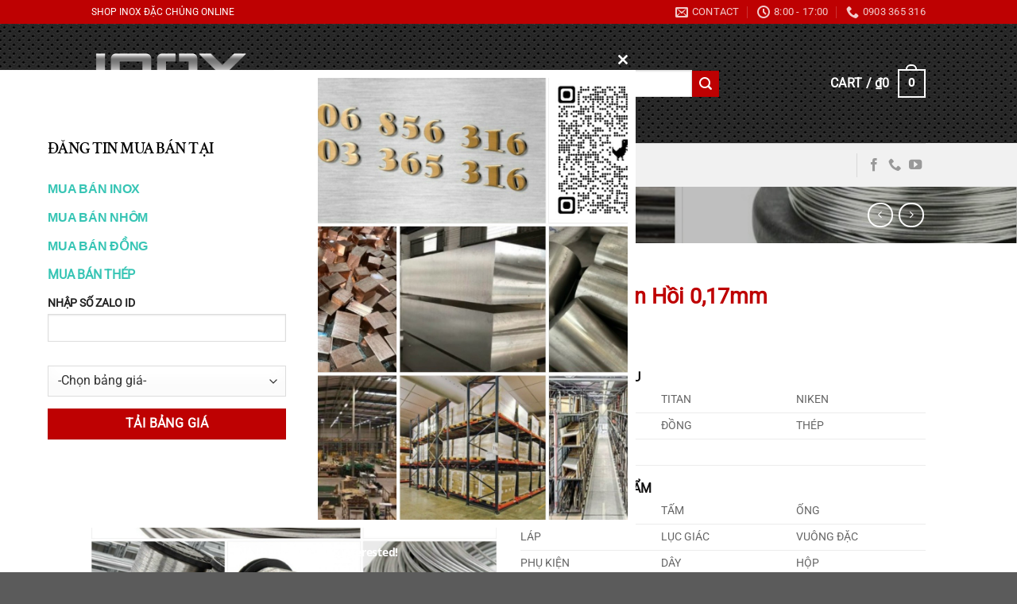

--- FILE ---
content_type: text/html; charset=UTF-8
request_url: https://inoxdacchung.com/pro/day-inox-dan-hoi-017mm/
body_size: 38247
content:
<!DOCTYPE html>
<html lang="en-US" prefix="og: https://ogp.me/ns#" class="loading-site no-js">
<head><script data-no-optimize="1">var litespeed_docref=sessionStorage.getItem("litespeed_docref");litespeed_docref&&(Object.defineProperty(document,"referrer",{get:function(){return litespeed_docref}}),sessionStorage.removeItem("litespeed_docref"));</script>
	<meta charset="UTF-8" />
	<link rel="profile" href="https://gmpg.org/xfn/11" />
	<link rel="pingback" href="https://inoxdacchung.com/xmlrpc.php" />

	<script>(function(html){html.className = html.className.replace(/\bno-js\b/,'js')})(document.documentElement);</script>
	<style>img:is([sizes="auto" i], [sizes^="auto," i]) { contain-intrinsic-size: 3000px 1500px }</style>
	<meta name="viewport" content="width=device-width, initial-scale=1" />
<!-- Search Engine Optimization by Rank Math - https://rankmath.com/ -->
<title>Dây Inox Đàn Hồi 0,17mm - inoxdacchung.com</title>
<meta name="description" content="[block id=&quot;01_short_description&quot;]"/>
<meta name="robots" content="follow, index, max-snippet:-1, max-video-preview:-1, max-image-preview:large"/>
<link rel="canonical" href="https://inoxdacchung.com/pro/day-inox-dan-hoi-017mm/" />
<meta property="og:locale" content="en_US" />
<meta property="og:type" content="product" />
<meta property="og:title" content="Dây Inox Đàn Hồi 0,17mm - inoxdacchung.com" />
<meta property="og:description" content="[block id=&quot;01_short_description&quot;]" />
<meta property="og:url" content="https://inoxdacchung.com/pro/day-inox-dan-hoi-017mm/" />
<meta property="og:site_name" content="https://inoxdacchung.com/" />
<meta property="og:image" content="https://inoxdacchung.com/wp-content/uploads/sites/59/2022/11/Inox_Day_003.jpg" />
<meta property="og:image:secure_url" content="https://inoxdacchung.com/wp-content/uploads/sites/59/2022/11/Inox_Day_003.jpg" />
<meta property="og:image:width" content="1284" />
<meta property="og:image:height" content="1256" />
<meta property="og:image:alt" content="Dây Inox Đàn Hồi 0,17mm" />
<meta property="og:image:type" content="image/jpeg" />
<meta property="product:price:amount" content="50000" />
<meta property="product:price:currency" content="VND" />
<meta property="product:availability" content="instock" />
<meta name="twitter:card" content="summary_large_image" />
<meta name="twitter:title" content="Dây Inox Đàn Hồi 0,17mm - inoxdacchung.com" />
<meta name="twitter:description" content="[block id=&quot;01_short_description&quot;]" />
<meta name="twitter:image" content="https://inoxdacchung.com/wp-content/uploads/sites/59/2022/11/Inox_Day_003.jpg" />
<meta name="twitter:label1" content="Price" />
<meta name="twitter:data1" content="&#8363;50,000" />
<meta name="twitter:label2" content="Availability" />
<meta name="twitter:data2" content="In stock" />
<script type="application/ld+json" class="rank-math-schema">{"@context":"https://schema.org","@graph":[{"@type":"Organization","@id":"https://inoxdacchung.com/#organization","name":"inoxdacchung.com","url":"https://inoxdacchung.com"},{"@type":"WebSite","@id":"https://inoxdacchung.com/#website","url":"https://inoxdacchung.com","name":"https://inoxdacchung.com/","alternateName":"Inox \u0110\u1eb7c Ch\u1ee7ng","publisher":{"@id":"https://inoxdacchung.com/#organization"},"inLanguage":"en-US"},{"@type":"ImageObject","@id":"https://inoxdacchung.com/wp-content/uploads/sites/59/2022/11/Inox_Day_003.jpg","url":"https://inoxdacchung.com/wp-content/uploads/sites/59/2022/11/Inox_Day_003.jpg","width":"1284","height":"1256","inLanguage":"en-US"},{"@type":"ItemPage","@id":"https://inoxdacchung.com/pro/day-inox-dan-hoi-017mm/#webpage","url":"https://inoxdacchung.com/pro/day-inox-dan-hoi-017mm/","name":"D\u00e2y Inox \u0110\u00e0n H\u1ed3i 0,17mm - inoxdacchung.com","datePublished":"2022-11-03T20:18:28+07:00","dateModified":"2022-11-03T20:18:28+07:00","isPartOf":{"@id":"https://inoxdacchung.com/#website"},"primaryImageOfPage":{"@id":"https://inoxdacchung.com/wp-content/uploads/sites/59/2022/11/Inox_Day_003.jpg"},"inLanguage":"en-US"},{"@type":"Product","name":"D\u00e2y Inox \u0110\u00e0n H\u1ed3i 0,17mm - inoxdacchung.com","sku":"id.000603","category":"Inox","mainEntityOfPage":{"@id":"https://inoxdacchung.com/pro/day-inox-dan-hoi-017mm/#webpage"},"image":[{"@type":"ImageObject","url":"https://inoxdacchung.com/wp-content/uploads/sites/59/2022/11/Inox_Day_003.jpg","height":"1256","width":"1284"}],"offers":{"@type":"Offer","price":"50000","priceCurrency":"VND","priceValidUntil":"2027-12-31","availability":"https://schema.org/InStock","itemCondition":"NewCondition","url":"https://inoxdacchung.com/pro/day-inox-dan-hoi-017mm/","seller":{"@type":"Organization","@id":"https://inoxdacchung.com/","name":"https://inoxdacchung.com/","url":"https://inoxdacchung.com","logo":""}},"@id":"https://inoxdacchung.com/pro/day-inox-dan-hoi-017mm/#richSnippet"}]}</script>
<!-- /Rank Math WordPress SEO plugin -->

<link rel='dns-prefetch' href='//www.googletagmanager.com' />
<link rel='dns-prefetch' href='//pagead2.googlesyndication.com' />
<link rel='prefetch' href='https://inoxdacchung.com/wp-content/themes/flatsome/assets/js/flatsome.js?ver=e1ad26bd5672989785e1' />
<link rel='prefetch' href='https://inoxdacchung.com/wp-content/themes/flatsome/assets/js/chunk.slider.js?ver=3.19.15' />
<link rel='prefetch' href='https://inoxdacchung.com/wp-content/themes/flatsome/assets/js/chunk.popups.js?ver=3.19.15' />
<link rel='prefetch' href='https://inoxdacchung.com/wp-content/themes/flatsome/assets/js/chunk.tooltips.js?ver=3.19.15' />
<link rel='prefetch' href='https://inoxdacchung.com/wp-content/themes/flatsome/assets/js/woocommerce.js?ver=dd6035ce106022a74757' />
<link rel="alternate" type="application/rss+xml" title="inoxdacchung.com &raquo; Feed" href="https://inoxdacchung.com/feed/" />
<script type="text/javascript">
/* <![CDATA[ */
window._wpemojiSettings = {"baseUrl":"https:\/\/s.w.org\/images\/core\/emoji\/16.0.1\/72x72\/","ext":".png","svgUrl":"https:\/\/s.w.org\/images\/core\/emoji\/16.0.1\/svg\/","svgExt":".svg","source":{"wpemoji":"https:\/\/inoxdacchung.com\/wp-includes\/js\/wp-emoji.js?ver=6.8.3","twemoji":"https:\/\/inoxdacchung.com\/wp-includes\/js\/twemoji.js?ver=6.8.3"}};
/**
 * @output wp-includes/js/wp-emoji-loader.js
 */

/**
 * Emoji Settings as exported in PHP via _print_emoji_detection_script().
 * @typedef WPEmojiSettings
 * @type {object}
 * @property {?object} source
 * @property {?string} source.concatemoji
 * @property {?string} source.twemoji
 * @property {?string} source.wpemoji
 * @property {?boolean} DOMReady
 * @property {?Function} readyCallback
 */

/**
 * Support tests.
 * @typedef SupportTests
 * @type {object}
 * @property {?boolean} flag
 * @property {?boolean} emoji
 */

/**
 * IIFE to detect emoji support and load Twemoji if needed.
 *
 * @param {Window} window
 * @param {Document} document
 * @param {WPEmojiSettings} settings
 */
( function wpEmojiLoader( window, document, settings ) {
	if ( typeof Promise === 'undefined' ) {
		return;
	}

	var sessionStorageKey = 'wpEmojiSettingsSupports';
	var tests = [ 'flag', 'emoji' ];

	/**
	 * Checks whether the browser supports offloading to a Worker.
	 *
	 * @since 6.3.0
	 *
	 * @private
	 *
	 * @returns {boolean}
	 */
	function supportsWorkerOffloading() {
		return (
			typeof Worker !== 'undefined' &&
			typeof OffscreenCanvas !== 'undefined' &&
			typeof URL !== 'undefined' &&
			URL.createObjectURL &&
			typeof Blob !== 'undefined'
		);
	}

	/**
	 * @typedef SessionSupportTests
	 * @type {object}
	 * @property {number} timestamp
	 * @property {SupportTests} supportTests
	 */

	/**
	 * Get support tests from session.
	 *
	 * @since 6.3.0
	 *
	 * @private
	 *
	 * @returns {?SupportTests} Support tests, or null if not set or older than 1 week.
	 */
	function getSessionSupportTests() {
		try {
			/** @type {SessionSupportTests} */
			var item = JSON.parse(
				sessionStorage.getItem( sessionStorageKey )
			);
			if (
				typeof item === 'object' &&
				typeof item.timestamp === 'number' &&
				new Date().valueOf() < item.timestamp + 604800 && // Note: Number is a week in seconds.
				typeof item.supportTests === 'object'
			) {
				return item.supportTests;
			}
		} catch ( e ) {}
		return null;
	}

	/**
	 * Persist the supports in session storage.
	 *
	 * @since 6.3.0
	 *
	 * @private
	 *
	 * @param {SupportTests} supportTests Support tests.
	 */
	function setSessionSupportTests( supportTests ) {
		try {
			/** @type {SessionSupportTests} */
			var item = {
				supportTests: supportTests,
				timestamp: new Date().valueOf()
			};

			sessionStorage.setItem(
				sessionStorageKey,
				JSON.stringify( item )
			);
		} catch ( e ) {}
	}

	/**
	 * Checks if two sets of Emoji characters render the same visually.
	 *
	 * This is used to determine if the browser is rendering an emoji with multiple data points
	 * correctly. set1 is the emoji in the correct form, using a zero-width joiner. set2 is the emoji
	 * in the incorrect form, using a zero-width space. If the two sets render the same, then the browser
	 * does not support the emoji correctly.
	 *
	 * This function may be serialized to run in a Worker. Therefore, it cannot refer to variables from the containing
	 * scope. Everything must be passed by parameters.
	 *
	 * @since 4.9.0
	 *
	 * @private
	 *
	 * @param {CanvasRenderingContext2D} context 2D Context.
	 * @param {string} set1 Set of Emoji to test.
	 * @param {string} set2 Set of Emoji to test.
	 *
	 * @return {boolean} True if the two sets render the same.
	 */
	function emojiSetsRenderIdentically( context, set1, set2 ) {
		// Cleanup from previous test.
		context.clearRect( 0, 0, context.canvas.width, context.canvas.height );
		context.fillText( set1, 0, 0 );
		var rendered1 = new Uint32Array(
			context.getImageData(
				0,
				0,
				context.canvas.width,
				context.canvas.height
			).data
		);

		// Cleanup from previous test.
		context.clearRect( 0, 0, context.canvas.width, context.canvas.height );
		context.fillText( set2, 0, 0 );
		var rendered2 = new Uint32Array(
			context.getImageData(
				0,
				0,
				context.canvas.width,
				context.canvas.height
			).data
		);

		return rendered1.every( function ( rendered2Data, index ) {
			return rendered2Data === rendered2[ index ];
		} );
	}

	/**
	 * Checks if the center point of a single emoji is empty.
	 *
	 * This is used to determine if the browser is rendering an emoji with a single data point
	 * correctly. The center point of an incorrectly rendered emoji will be empty. A correctly
	 * rendered emoji will have a non-zero value at the center point.
	 *
	 * This function may be serialized to run in a Worker. Therefore, it cannot refer to variables from the containing
	 * scope. Everything must be passed by parameters.
	 *
	 * @since 6.8.2
	 *
	 * @private
	 *
	 * @param {CanvasRenderingContext2D} context 2D Context.
	 * @param {string} emoji Emoji to test.
	 *
	 * @return {boolean} True if the center point is empty.
	 */
	function emojiRendersEmptyCenterPoint( context, emoji ) {
		// Cleanup from previous test.
		context.clearRect( 0, 0, context.canvas.width, context.canvas.height );
		context.fillText( emoji, 0, 0 );

		// Test if the center point (16, 16) is empty (0,0,0,0).
		var centerPoint = context.getImageData(16, 16, 1, 1);
		for ( var i = 0; i < centerPoint.data.length; i++ ) {
			if ( centerPoint.data[ i ] !== 0 ) {
				// Stop checking the moment it's known not to be empty.
				return false;
			}
		}

		return true;
	}

	/**
	 * Determines if the browser properly renders Emoji that Twemoji can supplement.
	 *
	 * This function may be serialized to run in a Worker. Therefore, it cannot refer to variables from the containing
	 * scope. Everything must be passed by parameters.
	 *
	 * @since 4.2.0
	 *
	 * @private
	 *
	 * @param {CanvasRenderingContext2D} context 2D Context.
	 * @param {string} type Whether to test for support of "flag" or "emoji".
	 * @param {Function} emojiSetsRenderIdentically Reference to emojiSetsRenderIdentically function, needed due to minification.
	 * @param {Function} emojiRendersEmptyCenterPoint Reference to emojiRendersEmptyCenterPoint function, needed due to minification.
	 *
	 * @return {boolean} True if the browser can render emoji, false if it cannot.
	 */
	function browserSupportsEmoji( context, type, emojiSetsRenderIdentically, emojiRendersEmptyCenterPoint ) {
		var isIdentical;

		switch ( type ) {
			case 'flag':
				/*
				 * Test for Transgender flag compatibility. Added in Unicode 13.
				 *
				 * To test for support, we try to render it, and compare the rendering to how it would look if
				 * the browser doesn't render it correctly (white flag emoji + transgender symbol).
				 */
				isIdentical = emojiSetsRenderIdentically(
					context,
					'\uD83C\uDFF3\uFE0F\u200D\u26A7\uFE0F', // as a zero-width joiner sequence
					'\uD83C\uDFF3\uFE0F\u200B\u26A7\uFE0F' // separated by a zero-width space
				);

				if ( isIdentical ) {
					return false;
				}

				/*
				 * Test for Sark flag compatibility. This is the least supported of the letter locale flags,
				 * so gives us an easy test for full support.
				 *
				 * To test for support, we try to render it, and compare the rendering to how it would look if
				 * the browser doesn't render it correctly ([C] + [Q]).
				 */
				isIdentical = emojiSetsRenderIdentically(
					context,
					'\uD83C\uDDE8\uD83C\uDDF6', // as the sequence of two code points
					'\uD83C\uDDE8\u200B\uD83C\uDDF6' // as the two code points separated by a zero-width space
				);

				if ( isIdentical ) {
					return false;
				}

				/*
				 * Test for English flag compatibility. England is a country in the United Kingdom, it
				 * does not have a two letter locale code but rather a five letter sub-division code.
				 *
				 * To test for support, we try to render it, and compare the rendering to how it would look if
				 * the browser doesn't render it correctly (black flag emoji + [G] + [B] + [E] + [N] + [G]).
				 */
				isIdentical = emojiSetsRenderIdentically(
					context,
					// as the flag sequence
					'\uD83C\uDFF4\uDB40\uDC67\uDB40\uDC62\uDB40\uDC65\uDB40\uDC6E\uDB40\uDC67\uDB40\uDC7F',
					// with each code point separated by a zero-width space
					'\uD83C\uDFF4\u200B\uDB40\uDC67\u200B\uDB40\uDC62\u200B\uDB40\uDC65\u200B\uDB40\uDC6E\u200B\uDB40\uDC67\u200B\uDB40\uDC7F'
				);

				return ! isIdentical;
			case 'emoji':
				/*
				 * Does Emoji 16.0 cause the browser to go splat?
				 *
				 * To test for Emoji 16.0 support, try to render a new emoji: Splatter.
				 *
				 * The splatter emoji is a single code point emoji. Testing for browser support
				 * required testing the center point of the emoji to see if it is empty.
				 *
				 * 0xD83E 0xDEDF (\uD83E\uDEDF) == 🫟 Splatter.
				 *
				 * When updating this test, please ensure that the emoji is either a single code point
				 * or switch to using the emojiSetsRenderIdentically function and testing with a zero-width
				 * joiner vs a zero-width space.
				 */
				var notSupported = emojiRendersEmptyCenterPoint( context, '\uD83E\uDEDF' );
				return ! notSupported;
		}

		return false;
	}

	/**
	 * Checks emoji support tests.
	 *
	 * This function may be serialized to run in a Worker. Therefore, it cannot refer to variables from the containing
	 * scope. Everything must be passed by parameters.
	 *
	 * @since 6.3.0
	 *
	 * @private
	 *
	 * @param {string[]} tests Tests.
	 * @param {Function} browserSupportsEmoji Reference to browserSupportsEmoji function, needed due to minification.
	 * @param {Function} emojiSetsRenderIdentically Reference to emojiSetsRenderIdentically function, needed due to minification.
	 * @param {Function} emojiRendersEmptyCenterPoint Reference to emojiRendersEmptyCenterPoint function, needed due to minification.
	 *
	 * @return {SupportTests} Support tests.
	 */
	function testEmojiSupports( tests, browserSupportsEmoji, emojiSetsRenderIdentically, emojiRendersEmptyCenterPoint ) {
		var canvas;
		if (
			typeof WorkerGlobalScope !== 'undefined' &&
			self instanceof WorkerGlobalScope
		) {
			canvas = new OffscreenCanvas( 300, 150 ); // Dimensions are default for HTMLCanvasElement.
		} else {
			canvas = document.createElement( 'canvas' );
		}

		var context = canvas.getContext( '2d', { willReadFrequently: true } );

		/*
		 * Chrome on OS X added native emoji rendering in M41. Unfortunately,
		 * it doesn't work when the font is bolder than 500 weight. So, we
		 * check for bold rendering support to avoid invisible emoji in Chrome.
		 */
		context.textBaseline = 'top';
		context.font = '600 32px Arial';

		var supports = {};
		tests.forEach( function ( test ) {
			supports[ test ] = browserSupportsEmoji( context, test, emojiSetsRenderIdentically, emojiRendersEmptyCenterPoint );
		} );
		return supports;
	}

	/**
	 * Adds a script to the head of the document.
	 *
	 * @ignore
	 *
	 * @since 4.2.0
	 *
	 * @param {string} src The url where the script is located.
	 *
	 * @return {void}
	 */
	function addScript( src ) {
		var script = document.createElement( 'script' );
		script.src = src;
		script.defer = true;
		document.head.appendChild( script );
	}

	settings.supports = {
		everything: true,
		everythingExceptFlag: true
	};

	// Create a promise for DOMContentLoaded since the worker logic may finish after the event has fired.
	var domReadyPromise = new Promise( function ( resolve ) {
		document.addEventListener( 'DOMContentLoaded', resolve, {
			once: true
		} );
	} );

	// Obtain the emoji support from the browser, asynchronously when possible.
	new Promise( function ( resolve ) {
		var supportTests = getSessionSupportTests();
		if ( supportTests ) {
			resolve( supportTests );
			return;
		}

		if ( supportsWorkerOffloading() ) {
			try {
				// Note that the functions are being passed as arguments due to minification.
				var workerScript =
					'postMessage(' +
					testEmojiSupports.toString() +
					'(' +
					[
						JSON.stringify( tests ),
						browserSupportsEmoji.toString(),
						emojiSetsRenderIdentically.toString(),
						emojiRendersEmptyCenterPoint.toString()
					].join( ',' ) +
					'));';
				var blob = new Blob( [ workerScript ], {
					type: 'text/javascript'
				} );
				var worker = new Worker( URL.createObjectURL( blob ), { name: 'wpTestEmojiSupports' } );
				worker.onmessage = function ( event ) {
					supportTests = event.data;
					setSessionSupportTests( supportTests );
					worker.terminate();
					resolve( supportTests );
				};
				return;
			} catch ( e ) {}
		}

		supportTests = testEmojiSupports( tests, browserSupportsEmoji, emojiSetsRenderIdentically, emojiRendersEmptyCenterPoint );
		setSessionSupportTests( supportTests );
		resolve( supportTests );
	} )
		// Once the browser emoji support has been obtained from the session, finalize the settings.
		.then( function ( supportTests ) {
			/*
			 * Tests the browser support for flag emojis and other emojis, and adjusts the
			 * support settings accordingly.
			 */
			for ( var test in supportTests ) {
				settings.supports[ test ] = supportTests[ test ];

				settings.supports.everything =
					settings.supports.everything && settings.supports[ test ];

				if ( 'flag' !== test ) {
					settings.supports.everythingExceptFlag =
						settings.supports.everythingExceptFlag &&
						settings.supports[ test ];
				}
			}

			settings.supports.everythingExceptFlag =
				settings.supports.everythingExceptFlag &&
				! settings.supports.flag;

			// Sets DOMReady to false and assigns a ready function to settings.
			settings.DOMReady = false;
			settings.readyCallback = function () {
				settings.DOMReady = true;
			};
		} )
		.then( function () {
			return domReadyPromise;
		} )
		.then( function () {
			// When the browser can not render everything we need to load a polyfill.
			if ( ! settings.supports.everything ) {
				settings.readyCallback();

				var src = settings.source || {};

				if ( src.concatemoji ) {
					addScript( src.concatemoji );
				} else if ( src.wpemoji && src.twemoji ) {
					addScript( src.twemoji );
					addScript( src.wpemoji );
				}
			}
		} );
} )( window, document, window._wpemojiSettings );

/* ]]> */
</script>

<style id='wp-emoji-styles-inline-css' type='text/css'>

	img.wp-smiley, img.emoji {
		display: inline !important;
		border: none !important;
		box-shadow: none !important;
		height: 1em !important;
		width: 1em !important;
		margin: 0 0.07em !important;
		vertical-align: -0.1em !important;
		background: none !important;
		padding: 0 !important;
	}
</style>
<style id='wp-block-library-inline-css' type='text/css'>
:root{
  --wp-admin-theme-color:#007cba;
  --wp-admin-theme-color--rgb:0, 124, 186;
  --wp-admin-theme-color-darker-10:#006ba1;
  --wp-admin-theme-color-darker-10--rgb:0, 107, 161;
  --wp-admin-theme-color-darker-20:#005a87;
  --wp-admin-theme-color-darker-20--rgb:0, 90, 135;
  --wp-admin-border-width-focus:2px;
  --wp-block-synced-color:#7a00df;
  --wp-block-synced-color--rgb:122, 0, 223;
  --wp-bound-block-color:var(--wp-block-synced-color);
}
@media (min-resolution:192dpi){
  :root{
    --wp-admin-border-width-focus:1.5px;
  }
}
.wp-element-button{
  cursor:pointer;
}

:root{
  --wp--preset--font-size--normal:16px;
  --wp--preset--font-size--huge:42px;
}
:root .has-very-light-gray-background-color{
  background-color:#eee;
}
:root .has-very-dark-gray-background-color{
  background-color:#313131;
}
:root .has-very-light-gray-color{
  color:#eee;
}
:root .has-very-dark-gray-color{
  color:#313131;
}
:root .has-vivid-green-cyan-to-vivid-cyan-blue-gradient-background{
  background:linear-gradient(135deg, #00d084, #0693e3);
}
:root .has-purple-crush-gradient-background{
  background:linear-gradient(135deg, #34e2e4, #4721fb 50%, #ab1dfe);
}
:root .has-hazy-dawn-gradient-background{
  background:linear-gradient(135deg, #faaca8, #dad0ec);
}
:root .has-subdued-olive-gradient-background{
  background:linear-gradient(135deg, #fafae1, #67a671);
}
:root .has-atomic-cream-gradient-background{
  background:linear-gradient(135deg, #fdd79a, #004a59);
}
:root .has-nightshade-gradient-background{
  background:linear-gradient(135deg, #330968, #31cdcf);
}
:root .has-midnight-gradient-background{
  background:linear-gradient(135deg, #020381, #2874fc);
}

.has-regular-font-size{
  font-size:1em;
}

.has-larger-font-size{
  font-size:2.625em;
}

.has-normal-font-size{
  font-size:var(--wp--preset--font-size--normal);
}

.has-huge-font-size{
  font-size:var(--wp--preset--font-size--huge);
}

.has-text-align-center{
  text-align:center;
}

.has-text-align-left{
  text-align:left;
}

.has-text-align-right{
  text-align:right;
}

#end-resizable-editor-section{
  display:none;
}

.aligncenter{
  clear:both;
}

.items-justified-left{
  justify-content:flex-start;
}

.items-justified-center{
  justify-content:center;
}

.items-justified-right{
  justify-content:flex-end;
}

.items-justified-space-between{
  justify-content:space-between;
}

.screen-reader-text{
  border:0;
  clip-path:inset(50%);
  height:1px;
  margin:-1px;
  overflow:hidden;
  padding:0;
  position:absolute;
  width:1px;
  word-wrap:normal !important;
}

.screen-reader-text:focus{
  background-color:#ddd;
  clip-path:none;
  color:#444;
  display:block;
  font-size:1em;
  height:auto;
  left:5px;
  line-height:normal;
  padding:15px 23px 14px;
  text-decoration:none;
  top:5px;
  width:auto;
  z-index:100000;
}
html :where(.has-border-color){
  border-style:solid;
}

html :where([style*=border-top-color]){
  border-top-style:solid;
}

html :where([style*=border-right-color]){
  border-right-style:solid;
}

html :where([style*=border-bottom-color]){
  border-bottom-style:solid;
}

html :where([style*=border-left-color]){
  border-left-style:solid;
}

html :where([style*=border-width]){
  border-style:solid;
}

html :where([style*=border-top-width]){
  border-top-style:solid;
}

html :where([style*=border-right-width]){
  border-right-style:solid;
}

html :where([style*=border-bottom-width]){
  border-bottom-style:solid;
}

html :where([style*=border-left-width]){
  border-left-style:solid;
}
html :where(img[class*=wp-image-]){
  height:auto;
  max-width:100%;
}
:where(figure){
  margin:0 0 1em;
}

html :where(.is-position-sticky){
  --wp-admin--admin-bar--position-offset:var(--wp-admin--admin-bar--height, 0px);
}

@media screen and (max-width:600px){
  html :where(.is-position-sticky){
    --wp-admin--admin-bar--position-offset:0px;
  }
}
</style>
<link rel='stylesheet' id='contact-form-7-css' href='https://inoxdacchung.com/wp-content/plugins/contact-form-7/includes/css/styles.css?ver=6.1.3' type='text/css' media='all' />
<link rel='stylesheet' id='photoswipe-css' href='https://inoxdacchung.com/wp-content/plugins/woocommerce/assets/css/photoswipe/photoswipe.min.css?ver=10.3.4' type='text/css' media='all' />
<link rel='stylesheet' id='photoswipe-default-skin-css' href='https://inoxdacchung.com/wp-content/plugins/woocommerce/assets/css/photoswipe/default-skin/default-skin.min.css?ver=10.3.4' type='text/css' media='all' />
<style id='woocommerce-inline-inline-css' type='text/css'>
.woocommerce form .form-row .required { visibility: visible; }
</style>
<link rel='stylesheet' id='brands-styles-css' href='https://inoxdacchung.com/wp-content/plugins/woocommerce/assets/css/brands.css?ver=10.3.4' type='text/css' media='all' />
<link rel='stylesheet' id='flatsome-main-css' href='https://inoxdacchung.com/wp-content/themes/flatsome/assets/css/flatsome.css?ver=3.19.15' type='text/css' media='all' />
<style id='flatsome-main-inline-css' type='text/css'>
@font-face {
				font-family: "fl-icons";
				font-display: block;
				src: url(https://inoxdacchung.com/wp-content/themes/flatsome/assets/css/icons/fl-icons.eot?v=3.19.15);
				src:
					url(https://inoxdacchung.com/wp-content/themes/flatsome/assets/css/icons/fl-icons.eot#iefix?v=3.19.15) format("embedded-opentype"),
					url(https://inoxdacchung.com/wp-content/themes/flatsome/assets/css/icons/fl-icons.woff2?v=3.19.15) format("woff2"),
					url(https://inoxdacchung.com/wp-content/themes/flatsome/assets/css/icons/fl-icons.ttf?v=3.19.15) format("truetype"),
					url(https://inoxdacchung.com/wp-content/themes/flatsome/assets/css/icons/fl-icons.woff?v=3.19.15) format("woff"),
					url(https://inoxdacchung.com/wp-content/themes/flatsome/assets/css/icons/fl-icons.svg?v=3.19.15#fl-icons) format("svg");
			}
</style>
<link rel='stylesheet' id='flatsome-shop-css' href='https://inoxdacchung.com/wp-content/themes/flatsome/assets/css/flatsome-shop.css?ver=3.19.15' type='text/css' media='all' />
<link rel='stylesheet' id='flatsome-style-css' href='https://inoxdacchung.com/wp-content/themes/flatsome-child/style.css?ver=3.10.0' type='text/css' media='all' />
<script type="text/javascript" src="https://inoxdacchung.com/wp-includes/js/jquery/jquery.js?ver=3.7.1" id="jquery-core-js"></script>
<script type="text/javascript" src="https://inoxdacchung.com/wp-includes/js/jquery/jquery-migrate.js?ver=3.4.1" id="jquery-migrate-js"></script>
<script type="text/javascript" src="https://inoxdacchung.com/wp-content/plugins/woocommerce/assets/js/jquery-blockui/jquery.blockUI.js?ver=2.7.0-wc.10.3.4" id="wc-jquery-blockui-js" data-wp-strategy="defer"></script>
<script type="text/javascript" id="wc-add-to-cart-js-extra">
/* <![CDATA[ */
var wc_add_to_cart_params = {"ajax_url":"\/wp-admin\/admin-ajax.php","wc_ajax_url":"\/?wc-ajax=%%endpoint%%","i18n_view_cart":"View cart","cart_url":"https:\/\/inoxdacchung.com\/gio-hang\/","is_cart":"","cart_redirect_after_add":"yes"};
/* ]]> */
</script>
<script type="text/javascript" src="https://inoxdacchung.com/wp-content/plugins/woocommerce/assets/js/frontend/add-to-cart.js?ver=10.3.4" id="wc-add-to-cart-js" defer="defer" data-wp-strategy="defer"></script>
<script type="text/javascript" src="https://inoxdacchung.com/wp-content/plugins/woocommerce/assets/js/photoswipe/photoswipe.js?ver=4.1.1-wc.10.3.4" id="wc-photoswipe-js" defer="defer" data-wp-strategy="defer"></script>
<script type="text/javascript" src="https://inoxdacchung.com/wp-content/plugins/woocommerce/assets/js/photoswipe/photoswipe-ui-default.js?ver=4.1.1-wc.10.3.4" id="wc-photoswipe-ui-default-js" defer="defer" data-wp-strategy="defer"></script>
<script type="text/javascript" id="wc-single-product-js-extra">
/* <![CDATA[ */
var wc_single_product_params = {"i18n_required_rating_text":"Please select a rating","i18n_rating_options":["1 of 5 stars","2 of 5 stars","3 of 5 stars","4 of 5 stars","5 of 5 stars"],"i18n_product_gallery_trigger_text":"View full-screen image gallery","review_rating_required":"yes","flexslider":{"rtl":false,"animation":"slide","smoothHeight":true,"directionNav":false,"controlNav":"thumbnails","slideshow":false,"animationSpeed":500,"animationLoop":false,"allowOneSlide":false},"zoom_enabled":"","zoom_options":[],"photoswipe_enabled":"1","photoswipe_options":{"shareEl":false,"closeOnScroll":false,"history":false,"hideAnimationDuration":0,"showAnimationDuration":0},"flexslider_enabled":""};
/* ]]> */
</script>
<script type="text/javascript" src="https://inoxdacchung.com/wp-content/plugins/woocommerce/assets/js/frontend/single-product.js?ver=10.3.4" id="wc-single-product-js" defer="defer" data-wp-strategy="defer"></script>
<script type="text/javascript" src="https://inoxdacchung.com/wp-content/plugins/woocommerce/assets/js/js-cookie/js.cookie.js?ver=2.1.4-wc.10.3.4" id="wc-js-cookie-js" data-wp-strategy="defer"></script>

<!-- Google tag (gtag.js) snippet added by Site Kit -->
<!-- Google Analytics snippet added by Site Kit -->
<!-- Google Ads snippet added by Site Kit -->
<script type="text/javascript" src="https://www.googletagmanager.com/gtag/js?id=G-6TJE6TZNB1" id="google_gtagjs-js" async></script>
<script type="text/javascript" id="google_gtagjs-js-after">
/* <![CDATA[ */
window.dataLayer = window.dataLayer || [];function gtag(){dataLayer.push(arguments);}
gtag("set","linker",{"domains":["inoxdacchung.com"]});
gtag("js", new Date());
gtag("set", "developer_id.dZTNiMT", true);
gtag("config", "G-6TJE6TZNB1");
gtag("config", "AW-16687513242");
 window._googlesitekit = window._googlesitekit || {}; window._googlesitekit.throttledEvents = []; window._googlesitekit.gtagEvent = (name, data) => { var key = JSON.stringify( { name, data } ); if ( !! window._googlesitekit.throttledEvents[ key ] ) { return; } window._googlesitekit.throttledEvents[ key ] = true; setTimeout( () => { delete window._googlesitekit.throttledEvents[ key ]; }, 5 ); gtag( "event", name, { ...data, event_source: "site-kit" } ); }; 
/* ]]> */
</script>
<link rel="https://api.w.org/" href="https://inoxdacchung.com/wp-json/" /><link rel="alternate" title="JSON" type="application/json" href="https://inoxdacchung.com/wp-json/wp/v2/product/27142" /><link rel="EditURI" type="application/rsd+xml" title="RSD" href="https://inoxdacchung.com/xmlrpc.php?rsd" />
<meta name="generator" content="WordPress 6.8.3" />
<link rel='shortlink' href='https://inoxdacchung.com/?p=27142' />
<link rel="alternate" title="oEmbed (JSON)" type="application/json+oembed" href="https://inoxdacchung.com/wp-json/oembed/1.0/embed?url=https%3A%2F%2Finoxdacchung.com%2Fpro%2Fday-inox-dan-hoi-017mm%2F" />
<link rel="alternate" title="oEmbed (XML)" type="text/xml+oembed" href="https://inoxdacchung.com/wp-json/oembed/1.0/embed?url=https%3A%2F%2Finoxdacchung.com%2Fpro%2Fday-inox-dan-hoi-017mm%2F&#038;format=xml" />
<meta name="generator" content="Site Kit by Google 1.165.0" /><!-- Google site verification - Google for WooCommerce -->
<meta name="google-site-verification" content="zrAhNrcLqGMUNGbW0aZR38QsuBWQQLZEDdxTRZ95vHA" />
<!-- Global site tag (gtag.js) - Google Analytics -->
<script async src="https://www.googletagmanager.com/gtag/js?id=UA-171109193-1"></script>
<script>
  window.dataLayer = window.dataLayer || [];
  function gtag(){dataLayer.push(arguments);}
  gtag('js', new Date());

  gtag('config', 'UA-171109193-1');
</script>			<link rel="preload" href="https://inoxdacchung.com/wp-content/plugins/hustle/assets/hustle-ui/fonts/hustle-icons-font.woff2" as="font" type="font/woff2" crossorigin>
			<noscript><style>.woocommerce-product-gallery{ opacity: 1 !important; }</style></noscript>
	
<!-- Google AdSense meta tags added by Site Kit -->
<meta name="google-adsense-platform-account" content="ca-host-pub-2644536267352236">
<meta name="google-adsense-platform-domain" content="sitekit.withgoogle.com">
<!-- End Google AdSense meta tags added by Site Kit -->
<!-- There is no amphtml version available for this URL. --><script type="text/javascript" id="google_gtagjs" src="https://www.googletagmanager.com/gtag/js?id=G-6TJE6TZNB1" async="async"></script>
<script type="text/javascript" id="google_gtagjs-inline">
/* <![CDATA[ */
window.dataLayer = window.dataLayer || [];function gtag(){dataLayer.push(arguments);}gtag('set', 'linker', {"domains":["inoxdacchung.com"]} );gtag('js', new Date());gtag('config', 'G-6TJE6TZNB1', {} );
/* ]]> */
</script>
<style id="hustle-module-2-0-styles" class="hustle-module-styles hustle-module-styles-2">@media screen and (min-width: 783px) {.hustle-ui:not(.hustle-size--small).module_id_2 .hustle-slidein-content .hustle-info {max-width: 800px;}}.hustle-ui.module_id_2  .hustle-slidein-content {-moz-box-shadow: 0px 0px 0px 0px rgba(0,0,0,0.4);-webkit-box-shadow: 0px 0px 0px 0px rgba(0,0,0,0.4);box-shadow: 0px 0px 0px 0px rgba(0,0,0,0.4);}@media screen and (min-width: 783px) {.hustle-ui:not(.hustle-size--small).module_id_2  .hustle-slidein-content {-moz-box-shadow: 0px 0px 0px 0px rgba(0,0,0,0.4);-webkit-box-shadow: 0px 0px 0px 0px rgba(0,0,0,0.4);box-shadow: 0px 0px 0px 0px rgba(0,0,0,0.4);}} .hustle-ui.module_id_2 .hustle-layout {margin: 0px 0px 0px 0px;padding: 30px 30px 30px 30px;border-width: 0px 0px 0px 0px;border-style: solid;border-color: #ffffff;border-radius: 0px 0px 0px 0px;overflow: hidden;background-color: #ffffff;}@media screen and (min-width: 783px) {.hustle-ui:not(.hustle-size--small).module_id_2 .hustle-layout {margin: 0px 0px 0px 0px;padding: 10px 10px 10px 10px;border-width: 0px 0px 0px 0px;border-style: solid;border-radius: 0px 0px 0px 0px;}} .hustle-ui.module_id_2 .hustle-layout .hustle-layout-content {padding: 0px 0px 0px 0px;border-width: 0px 0px 0px 0px;border-style: solid;border-radius: 0px 0px 0px 0px;border-color: rgba(0,0,0,0);background-color: rgba(0,0,0,0);-moz-box-shadow: 0px 0px 0px 0px rgba(0,0,0,0);-webkit-box-shadow: 0px 0px 0px 0px rgba(0,0,0,0);box-shadow: 0px 0px 0px 0px rgba(0,0,0,0);}.hustle-ui.module_id_2 .hustle-main-wrapper {position: relative;padding:32px 0 0;}@media screen and (min-width: 783px) {.hustle-ui:not(.hustle-size--small).module_id_2 .hustle-layout .hustle-layout-content {padding: 0px 0px 0px 0px;border-width: 0px 0px 0px 0px;border-style: solid;border-radius: 0px 0px 0px 0px;-moz-box-shadow: 0px 0px 0px 0px rgba(0,0,0,0);-webkit-box-shadow: 0px 0px 0px 0px rgba(0,0,0,0);box-shadow: 0px 0px 0px 0px rgba(0,0,0,0);}}@media screen and (min-width: 783px) {.hustle-ui:not(.hustle-size--small).module_id_2 .hustle-main-wrapper {padding:32px 0 0;}}.hustle-ui.module_id_2 .hustle-layout .hustle-image {background-color: #ffffff;}.hustle-ui.module_id_2 .hustle-layout .hustle-image {height: 18rem;overflow: hidden;}@media screen and (min-width: 783px) {.hustle-ui:not(.hustle-size--small).module_id_2 .hustle-layout .hustle-image {max-width: 50%;height: auto;min-height: 0;-webkit-box-flex: 0;-ms-flex: 0 0 50%;flex: 0 0 50%;}}.hustle-ui.module_id_2 .hustle-layout .hustle-image img {width: 100%;max-width: unset;height: 100%;display: block;position: absolute;object-fit: cover;-ms-interpolation-mode: bicubic;}@media all and (-ms-high-contrast: none), (-ms-high-contrast: active) {.hustle-ui.module_id_2 .hustle-layout .hustle-image img {width: auto;max-width: unset;height: auto;max-height: unset;}}@media screen and (min-width: 783px) {.hustle-ui:not(.hustle-size--small).module_id_2 .hustle-layout .hustle-image img {width: 100%;max-width: unset;height: 100%;display: block;position: absolute;object-fit: cover;-ms-interpolation-mode: bicubic;}}@media all and (min-width: 783px) and (-ms-high-contrast: none), (-ms-high-contrast: active) {.hustle-ui:not(.hustle-size--small).module_id_2 .hustle-layout .hustle-image img {width: auto;max-width: unset;height: auto;max-height: unset;}}.hustle-ui.module_id_2 .hustle-layout .hustle-image img {object-position: center -40px;-o-object-position: center -40px;}@media all and (-ms-high-contrast: none), (-ms-high-contrast: active) {.hustle-ui.module_id_2 .hustle-layout .hustle-image img {left: 50%;}}@media all and (-ms-high-contrast: none), (-ms-high-contrast: active) {.hustle-ui.module_id_2 .hustle-layout .hustle-image img {transform: translateX(-50%);-ms-transform: translateX(-50%);-webkit-transform: translateX(-50%);}}@media all and (-ms-high-contrast: none), (-ms-high-contrast: active) {.hustle-ui.module_id_2 .hustle-layout .hustle-image img {top: -40px;}}@media screen and (min-width: 783px) {.hustle-ui:not(.hustle-size--small).module_id_2 .hustle-layout .hustle-image img {object-position: center center;-o-object-position: center center;}}@media all and (min-width: 783px) and (-ms-high-contrast: none), (-ms-high-contrast: active) {.hustle-ui:not(.hustle-size--small).module_id_2 .hustle-layout .hustle-image img {left: 50%;right: auto;}}@media all and (min-width: 783px) and (-ms-high-contrast: none), (-ms-high-contrast: active) {.hustle-ui:not(.hustle-size--small).module_id_2 .hustle-layout .hustle-image img {transform: translate(-50%,-50%);-ms-transform: translate(-50%,-50%);-webkit-transform: translate(-50%,-50%);}}@media all and (min-width: 783px) and (-ms-high-contrast: none), (-ms-high-contrast: active) {.hustle-ui:not(.hustle-size--small).module_id_2 .hustle-layout .hustle-image img {top: 50%;bottom: auto;}}@media all and (min-width: 783px) and (-ms-high-contrast: none), (-ms-high-contrast: active) {.hustle-ui:not(.hustle-size--small).module_id_2 .hustle-layout .hustle-image img {transform: translate(-50%,-50%);-ms-transform: translate(-50%,-50%);-webkit-transform: translate(-50%,-50%);}}  .hustle-ui.module_id_2 .hustle-layout .hustle-content {margin: 0px 0px 0px 0px;padding: 0px 0px 30px 0px;border-width: 0px 0px 0px 0px;border-style: solid;border-radius: 0px 0px 0px 0px;border-color: rgba(0,0,0,0);background-color: rgba(0,0,0,0);-moz-box-shadow: 0px 0px 0px 0px rgba(0,0,0,0);-webkit-box-shadow: 0px 0px 0px 0px rgba(0,0,0,0);box-shadow: 0px 0px 0px 0px rgba(0,0,0,0);}.hustle-ui.module_id_2 .hustle-layout .hustle-content .hustle-content-wrap {padding: 0px 0 30px 0;}@media screen and (min-width: 783px) {.hustle-ui:not(.hustle-size--small).module_id_2 .hustle-layout .hustle-content {margin: 0px 0px 0px 0px;padding: 33px 40px 40px 50px;border-width: 0px 0px 0px 0px;border-style: solid;border-radius: 0px 0px 0px 0px;-moz-box-shadow: 0px 0px 0px 0px rgba(0,0,0,0);-webkit-box-shadow: 0px 0px 0px 0px rgba(0,0,0,0);box-shadow: 0px 0px 0px 0px rgba(0,0,0,0);}.hustle-ui:not(.hustle-size--small).module_id_2 .hustle-layout .hustle-content .hustle-content-wrap {padding: 33px 0 40px 0;}} .hustle-ui.module_id_2 .hustle-layout .hustle-subtitle {display: block;margin: 0px 0px 0px 0px;padding: 0px 0px 0px 0px;border-width: 0px 0px 0px 0px;border-style: solid;border-color: rgba(0,0,0,0);border-radius: 0px 0px 0px 0px;background-color: rgba(0,0,0,0);box-shadow: 0px 0px 0px 0px rgba(0,0,0,0);-moz-box-shadow: 0px 0px 0px 0px rgba(0,0,0,0);-webkit-box-shadow: 0px 0px 0px 0px rgba(0,0,0,0);color: #000000;font: 600 20px/46px Crimson Text;font-style: normal;letter-spacing: -0.75px;text-transform: none;text-decoration: none;text-align: left;}@media screen and (min-width: 783px) {.hustle-ui:not(.hustle-size--small).module_id_2 .hustle-layout .hustle-subtitle {margin: 0px 0px 0px 0px;padding: 0px 0px 0px 0px;border-width: 0px 0px 0px 0px;border-style: solid;border-radius: 0px 0px 0px 0px;box-shadow: 0px 0px 0px 0px rgba(0,0,0,0);-moz-box-shadow: 0px 0px 0px 0px rgba(0,0,0,0);-webkit-box-shadow: 0px 0px 0px 0px rgba(0,0,0,0);font: 600 20px/46px Crimson Text;font-style: normal;letter-spacing: -0.75px;text-transform: none;text-decoration: none;text-align: left;}} .hustle-ui.module_id_2 .hustle-layout .hustle-group-content {margin: 15px 0px 0px 0px;padding: 0px 0px 0px 0px;border-color: rgba(0,0,0,0);border-width: 0px 0px 0px 0px;border-style: solid;color: #666666;}.hustle-ui.module_id_2 .hustle-layout .hustle-group-content b,.hustle-ui.module_id_2 .hustle-layout .hustle-group-content strong {font-weight: bold;}.hustle-ui.module_id_2 .hustle-layout .hustle-group-content a,.hustle-ui.module_id_2 .hustle-layout .hustle-group-content a:visited {color: #38C5B5;}.hustle-ui.module_id_2 .hustle-layout .hustle-group-content a:hover {color: #2DA194;}.hustle-ui.module_id_2 .hustle-layout .hustle-group-content a:focus,.hustle-ui.module_id_2 .hustle-layout .hustle-group-content a:active {color: #2DA194;}@media screen and (min-width: 783px) {.hustle-ui:not(.hustle-size--small).module_id_2 .hustle-layout .hustle-group-content {margin: 15px 0px 0px 0px;padding: 0px 0px 0px 0px;border-width: 0px 0px 0px 0px;border-style: solid;}}.hustle-ui.module_id_2 .hustle-layout .hustle-group-content {color: #666666;font-size: 16px;line-height: 26px;font-family: Roboto;}@media screen and (min-width: 783px) {.hustle-ui:not(.hustle-size--small).module_id_2 .hustle-layout .hustle-group-content {font-size: 16px;line-height: 26px;}}.hustle-ui.module_id_2 .hustle-layout .hustle-group-content p:not([class*="forminator-"]) {margin: 0 0 10px;color: #666666;font: 400 16px/26px Roboto;font-style: normal;letter-spacing: -0.25px;text-transform: none;text-decoration: none;}.hustle-ui.module_id_2 .hustle-layout .hustle-group-content p:not([class*="forminator-"]):last-child {margin-bottom: 0;}@media screen and (min-width: 783px) {.hustle-ui:not(.hustle-size--small).module_id_2 .hustle-layout .hustle-group-content p:not([class*="forminator-"]) {margin: 0 0 10px;font: normal 16px/26px Roboto;font-style: normal;letter-spacing: -0.25px;text-transform: none;text-decoration: none;}.hustle-ui:not(.hustle-size--small).module_id_2 .hustle-layout .hustle-group-content p:not([class*="forminator-"]):last-child {margin-bottom: 0;}}.hustle-ui.module_id_2 .hustle-layout .hustle-group-content h1:not([class*="forminator-"]) {margin: 0 0 10px;color: #666666;font: 700 28px/1.4em Open Sans;font-style: normal;letter-spacing: 0px;text-transform: none;text-decoration: none;}.hustle-ui.module_id_2 .hustle-layout .hustle-group-content h1:not([class*="forminator-"]):last-child {margin-bottom: 0;}@media screen and (min-width: 783px) {.hustle-ui:not(.hustle-size--small).module_id_2 .hustle-layout .hustle-group-content h1:not([class*="forminator-"]) {margin: 0 0 10px;font: 700 28px/1.4em Open Sans;font-style: normal;letter-spacing: 0px;text-transform: none;text-decoration: none;}.hustle-ui:not(.hustle-size--small).module_id_2 .hustle-layout .hustle-group-content h1:not([class*="forminator-"]):last-child {margin-bottom: 0;}}.hustle-ui.module_id_2 .hustle-layout .hustle-group-content h2:not([class*="forminator-"]) {margin: 0 0 10px;color: #666666;font-size: 22px;line-height: 1.4em;font-weight: 700;font-style: normal;letter-spacing: 0px;text-transform: none;text-decoration: none;}.hustle-ui.module_id_2 .hustle-layout .hustle-group-content h2:not([class*="forminator-"]):last-child {margin-bottom: 0;}@media screen and (min-width: 783px) {.hustle-ui:not(.hustle-size--small).module_id_2 .hustle-layout .hustle-group-content h2:not([class*="forminator-"]) {margin: 0 0 10px;font-size: 22px;line-height: 1.4em;font-weight: 700;font-style: normal;letter-spacing: 0px;text-transform: none;text-decoration: none;}.hustle-ui:not(.hustle-size--small).module_id_2 .hustle-layout .hustle-group-content h2:not([class*="forminator-"]):last-child {margin-bottom: 0;}}.hustle-ui.module_id_2 .hustle-layout .hustle-group-content h3:not([class*="forminator-"]) {margin: 0 0 10px;color: #666666;font: 700 18px/1.4em Open Sans;font-style: normal;letter-spacing: 0px;text-transform: none;text-decoration: none;}.hustle-ui.module_id_2 .hustle-layout .hustle-group-content h3:not([class*="forminator-"]):last-child {margin-bottom: 0;}@media screen and (min-width: 783px) {.hustle-ui:not(.hustle-size--small).module_id_2 .hustle-layout .hustle-group-content h3:not([class*="forminator-"]) {margin: 0 0 10px;font: 700 18px/1.4em Open Sans;font-style: normal;letter-spacing: 0px;text-transform: none;text-decoration: none;}.hustle-ui:not(.hustle-size--small).module_id_2 .hustle-layout .hustle-group-content h3:not([class*="forminator-"]):last-child {margin-bottom: 0;}}.hustle-ui.module_id_2 .hustle-layout .hustle-group-content h4:not([class*="forminator-"]) {margin: 0 0 10px;color: #666666;font: 700 16px/1.4em Open Sans;font-style: normal;letter-spacing: 0px;text-transform: none;text-decoration: none;}.hustle-ui.module_id_2 .hustle-layout .hustle-group-content h4:not([class*="forminator-"]):last-child {margin-bottom: 0;}@media screen and (min-width: 783px) {.hustle-ui:not(.hustle-size--small).module_id_2 .hustle-layout .hustle-group-content h4:not([class*="forminator-"]) {margin: 0 0 10px;font: 700 16px/1.4em Open Sans;font-style: normal;letter-spacing: 0px;text-transform: none;text-decoration: none;}.hustle-ui:not(.hustle-size--small).module_id_2 .hustle-layout .hustle-group-content h4:not([class*="forminator-"]):last-child {margin-bottom: 0;}}.hustle-ui.module_id_2 .hustle-layout .hustle-group-content h5:not([class*="forminator-"]) {margin: 0 0 10px;color: #666666;font: 700 14px/1.4em Open Sans;font-style: normal;letter-spacing: 0px;text-transform: none;text-decoration: none;}.hustle-ui.module_id_2 .hustle-layout .hustle-group-content h5:not([class*="forminator-"]):last-child {margin-bottom: 0;}@media screen and (min-width: 783px) {.hustle-ui:not(.hustle-size--small).module_id_2 .hustle-layout .hustle-group-content h5:not([class*="forminator-"]) {margin: 0 0 10px;font: 700 14px/1.4em Open Sans;font-style: normal;letter-spacing: 0px;text-transform: none;text-decoration: none;}.hustle-ui:not(.hustle-size--small).module_id_2 .hustle-layout .hustle-group-content h5:not([class*="forminator-"]):last-child {margin-bottom: 0;}}.hustle-ui.module_id_2 .hustle-layout .hustle-group-content h6:not([class*="forminator-"]) {margin: 0 0 10px;color: #666666;font: 700 12px/1.4em Open Sans;font-style: normal;letter-spacing: 0px;text-transform: uppercase;text-decoration: none;}.hustle-ui.module_id_2 .hustle-layout .hustle-group-content h6:not([class*="forminator-"]):last-child {margin-bottom: 0;}@media screen and (min-width: 783px) {.hustle-ui:not(.hustle-size--small).module_id_2 .hustle-layout .hustle-group-content h6:not([class*="forminator-"]) {margin: 0 0 10px;font: 700 12px/1.4em Open Sans;font-style: normal;letter-spacing: 0px;text-transform: uppercase;text-decoration: none;}.hustle-ui:not(.hustle-size--small).module_id_2 .hustle-layout .hustle-group-content h6:not([class*="forminator-"]):last-child {margin-bottom: 0;}}.hustle-ui.module_id_2 .hustle-layout .hustle-group-content ol:not([class*="forminator-"]),.hustle-ui.module_id_2 .hustle-layout .hustle-group-content ul:not([class*="forminator-"]) {margin: 0 0 10px;}.hustle-ui.module_id_2 .hustle-layout .hustle-group-content ol:not([class*="forminator-"]):last-child,.hustle-ui.module_id_2 .hustle-layout .hustle-group-content ul:not([class*="forminator-"]):last-child {margin-bottom: 0;}.hustle-ui.module_id_2 .hustle-layout .hustle-group-content li:not([class*="forminator-"]) {margin: 0 0 5px;display: flex;align-items: flex-start;color: #666666;font: 400 14px/1.45em Open Sans;font-style: normal;letter-spacing: 0px;text-transform: none;text-decoration: none;}.hustle-ui.module_id_2 .hustle-layout .hustle-group-content li:not([class*="forminator-"]):last-child {margin-bottom: 0;}.hustle-ui.module_id_2 .hustle-layout .hustle-group-content ol:not([class*="forminator-"]) li:before {color: #ADB5B7;flex-shrink: 0;}.hustle-ui.module_id_2 .hustle-layout .hustle-group-content ul:not([class*="forminator-"]) li:before {color: #ADB5B7;content: "\2022";font-size: 16px;flex-shrink: 0;}@media screen and (min-width: 783px) {.hustle-ui.module_id_2 .hustle-layout .hustle-group-content ol:not([class*="forminator-"]),.hustle-ui.module_id_2 .hustle-layout .hustle-group-content ul:not([class*="forminator-"]) {margin: 0 0 20px;}.hustle-ui.module_id_2 .hustle-layout .hustle-group-content ol:not([class*="forminator-"]):last-child,.hustle-ui.module_id_2 .hustle-layout .hustle-group-content ul:not([class*="forminator-"]):last-child {margin: 0;}}@media screen and (min-width: 783px) {.hustle-ui:not(.hustle-size--small).module_id_2 .hustle-layout .hustle-group-content li:not([class*="forminator-"]) {margin: 0 0 5px;font: 400 14px/1.45em Open Sans;font-style: normal;letter-spacing: 0px;text-transform: none;text-decoration: none;}.hustle-ui:not(.hustle-size--small).module_id_2 .hustle-layout .hustle-group-content li:not([class*="forminator-"]):last-child {margin-bottom: 0;}}.hustle-ui.module_id_2 .hustle-layout .hustle-group-content blockquote {margin-right: 0;margin-left: 0;} .hustle-ui.module_id_2 .hustle-nsa-link {margin: 10px 0px 0px 0px;text-align: center;}.hustle-ui.module_id_2 .hustle-nsa-link {font-size: 14px;line-height: 22px;font-family: Roboto;letter-spacing: -0.22px;}.hustle-ui.module_id_2 .hustle-nsa-link a,.hustle-ui.module_id_2 .hustle-nsa-link a:visited {color: #ffffff;font-weight: 400;font-style: normal;text-transform: none;text-decoration: none;}.hustle-ui.module_id_2 .hustle-nsa-link a:hover {color: #ffffff;}.hustle-ui.module_id_2 .hustle-nsa-link a:focus,.hustle-ui.module_id_2 .hustle-nsa-link a:active {color: #ffffff;}@media screen and (min-width: 783px) {.hustle-ui:not(.hustle-size--small).module_id_2 .hustle-nsa-link {margin: 15px 0px 0px 0px;text-align: center;}.hustle-ui:not(.hustle-size--small).module_id_2 .hustle-nsa-link {font-size: 14px;line-height: 22px;letter-spacing: -0.22px;}.hustle-ui:not(.hustle-size--small).module_id_2 .hustle-nsa-link a {font-weight: normal;font-style: normal;text-transform: none;text-decoration: none;}}button.hustle-button-close .hustle-icon-close:before {font-size: inherit;}.hustle-ui.module_id_2 button.hustle-button-close {color: #ffffff;background: transparent;border-radius: 0;position: absolute;z-index: 1;display: block;width: 32px;height: 32px;right: 0;left: auto;top: 0;bottom: auto;transform: unset;}.hustle-ui.module_id_2 button.hustle-button-close .hustle-icon-close {font-size: 12px;}.hustle-ui.module_id_2 button.hustle-button-close:hover {color: #ffffff;}.hustle-ui.module_id_2 button.hustle-button-close:focus {color: #ffffff;}@media screen and (min-width: 783px) {.hustle-ui:not(.hustle-size--small).module_id_2 button.hustle-button-close .hustle-icon-close {font-size: 12px;}.hustle-ui:not(.hustle-size--small).module_id_2 button.hustle-button-close {background: transparent;border-radius: 0;display: block;width: 32px;height: 32px;right: 0;left: auto;top: 0;bottom: auto;transform: unset;}} .hustle-ui.module_id_2 .hustle-layout .hustle-group-content blockquote {border-left-color: #38C5B5;}</style>
<!-- Google Tag Manager snippet added by Site Kit -->
<script type="text/javascript">
/* <![CDATA[ */

			( function( w, d, s, l, i ) {
				w[l] = w[l] || [];
				w[l].push( {'gtm.start': new Date().getTime(), event: 'gtm.js'} );
				var f = d.getElementsByTagName( s )[0],
					j = d.createElement( s ), dl = l != 'dataLayer' ? '&l=' + l : '';
				j.async = true;
				j.src = 'https://www.googletagmanager.com/gtm.js?id=' + i + dl;
				f.parentNode.insertBefore( j, f );
			} )( window, document, 'script', 'dataLayer', 'GTM-5T7BVJT' );
			
/* ]]> */
</script>

<!-- End Google Tag Manager snippet added by Site Kit -->

<!-- Google AdSense snippet added by Site Kit -->
<script type="text/javascript" async="async" src="https://pagead2.googlesyndication.com/pagead/js/adsbygoogle.js?client=ca-pub-9268044345064449&amp;host=ca-host-pub-2644536267352236" crossorigin="anonymous"></script>

<!-- End Google AdSense snippet added by Site Kit -->
<!-- Google Tag Manager -->
<script>(function(w,d,s,l,i){w[l]=w[l]||[];w[l].push({'gtm.start':
new Date().getTime(),event:'gtm.js'});var f=d.getElementsByTagName(s)[0],
j=d.createElement(s),dl=l!='dataLayer'?'&l='+l:'';j.async=true;j.src=
'https://www.googletagmanager.com/gtm.js?id='+i+dl;f.parentNode.insertBefore(j,f);
})(window,document,'script','dataLayer','GTM-5T7BVJT');</script>
<!-- End Google Tag Manager --><link rel="icon" href="https://inoxdacchung.com/wp-content/uploads/sites/59/2018/02/favicon_inoxdacchung.png" sizes="32x32" />
<link rel="icon" href="https://inoxdacchung.com/wp-content/uploads/sites/59/2018/02/favicon_inoxdacchung.png" sizes="192x192" />
<link rel="apple-touch-icon" href="https://inoxdacchung.com/wp-content/uploads/sites/59/2018/02/favicon_inoxdacchung.png" />
<meta name="msapplication-TileImage" content="https://inoxdacchung.com/wp-content/uploads/sites/59/2018/02/favicon_inoxdacchung.png" />
<style id="custom-css" type="text/css">:root {--primary-color: #be0102;--fs-color-primary: #be0102;--fs-color-secondary: #be0102;--fs-color-success: #be0102;--fs-color-alert: #be0102;--fs-experimental-link-color: #191919;--fs-experimental-link-color-hover: #be0102;}.tooltipster-base {--tooltip-color: #fff;--tooltip-bg-color: #000;}.off-canvas-right .mfp-content, .off-canvas-left .mfp-content {--drawer-width: 300px;}.off-canvas .mfp-content.off-canvas-cart {--drawer-width: 360px;}.header-main{height: 150px}#logo img{max-height: 150px}#logo{width:200px;}.header-bottom{min-height: 55px}.header-top{min-height: 30px}.transparent .header-main{height: 265px}.transparent #logo img{max-height: 265px}.has-transparent + .page-title:first-of-type,.has-transparent + #main > .page-title,.has-transparent + #main > div > .page-title,.has-transparent + #main .page-header-wrapper:first-of-type .page-title{padding-top: 345px;}.header.show-on-scroll,.stuck .header-main{height:70px!important}.stuck #logo img{max-height: 70px!important}.search-form{ width: 80%;}.header-bg-color {background-color: rgba(9,9,9,0)}.header-bg-image {background-image: url('https://cdn.trangwebvang.net/wp-content/uploads/sites/59/2018/02/07193255/bg_index.jpg');}.header-bg-image {background-repeat: repeat;}.header-bottom {background-color: #f1f1f1}.header-main .nav > li > a{line-height: 16px }.header-bottom-nav > li > a{line-height: 16px }@media (max-width: 549px) {.header-main{height: 70px}#logo img{max-height: 70px}}.nav-dropdown-has-arrow.nav-dropdown-has-border li.has-dropdown:before{border-bottom-color: #ededed;}.nav .nav-dropdown{border-color: #ededed }.nav-dropdown{border-radius:5px}.nav-dropdown{font-size:100%}.nav-dropdown-has-arrow li.has-dropdown:after{border-bottom-color: #686868;}.nav .nav-dropdown{background-color: #686868}.header-top{background-color:#be0102!important;}body{color: #121111}h1,h2,h3,h4,h5,h6,.heading-font{color: #be0102;}body{font-family: -apple-system, BlinkMacSystemFont, "Segoe UI", Roboto, Oxygen-Sans, Ubuntu, Cantarell, "Helvetica Neue", sans-serif;}body {font-weight: 400;font-style: normal;}.nav > li > a {font-family: -apple-system, BlinkMacSystemFont, "Segoe UI", Roboto, Oxygen-Sans, Ubuntu, Cantarell, "Helvetica Neue", sans-serif;}.mobile-sidebar-levels-2 .nav > li > ul > li > a {font-family: -apple-system, BlinkMacSystemFont, "Segoe UI", Roboto, Oxygen-Sans, Ubuntu, Cantarell, "Helvetica Neue", sans-serif;}.nav > li > a,.mobile-sidebar-levels-2 .nav > li > ul > li > a {font-weight: 700;font-style: normal;}h1,h2,h3,h4,h5,h6,.heading-font, .off-canvas-center .nav-sidebar.nav-vertical > li > a{font-family: -apple-system, BlinkMacSystemFont, "Segoe UI", Roboto, Oxygen-Sans, Ubuntu, Cantarell, "Helvetica Neue", sans-serif;}h1,h2,h3,h4,h5,h6,.heading-font,.banner h1,.banner h2 {font-weight: 700;font-style: normal;}.alt-font{font-family: -apple-system, BlinkMacSystemFont, "Segoe UI", Roboto, Oxygen-Sans, Ubuntu, Cantarell, "Helvetica Neue", sans-serif;}.alt-font {font-weight: 400!important;font-style: normal!important;}.header:not(.transparent) .header-nav-main.nav > li > a {color: #ffffff;}.header:not(.transparent) .header-nav-main.nav > li > a:hover,.header:not(.transparent) .header-nav-main.nav > li.active > a,.header:not(.transparent) .header-nav-main.nav > li.current > a,.header:not(.transparent) .header-nav-main.nav > li > a.active,.header:not(.transparent) .header-nav-main.nav > li > a.current{color: #be0102;}.header-nav-main.nav-line-bottom > li > a:before,.header-nav-main.nav-line-grow > li > a:before,.header-nav-main.nav-line > li > a:before,.header-nav-main.nav-box > li > a:hover,.header-nav-main.nav-box > li.active > a,.header-nav-main.nav-pills > li > a:hover,.header-nav-main.nav-pills > li.active > a{color:#FFF!important;background-color: #be0102;}.shop-page-title.featured-title .title-bg{ background-image: url(https://inoxdacchung.com/wp-content/uploads/sites/59/2022/11/Inox_Day_003.jpg)!important;}@media screen and (min-width: 550px){.products .box-vertical .box-image{min-width: 300px!important;width: 300px!important;}}.header-main .social-icons,.header-main .cart-icon strong,.header-main .menu-title,.header-main .header-button > .button.is-outline,.header-main .nav > li > a > i:not(.icon-angle-down){color: #ffffff!important;}.header-main .header-button > .button.is-outline,.header-main .cart-icon strong:after,.header-main .cart-icon strong{border-color: #ffffff!important;}.header-main .header-button > .button:not(.is-outline){background-color: #ffffff!important;}.header-main .current-dropdown .cart-icon strong,.header-main .header-button > .button:hover,.header-main .header-button > .button:hover i,.header-main .header-button > .button:hover span{color:#FFF!important;}.header-main .menu-title:hover,.header-main .social-icons a:hover,.header-main .header-button > .button.is-outline:hover,.header-main .nav > li > a:hover > i:not(.icon-angle-down){color: #be0102!important;}.header-main .current-dropdown .cart-icon strong,.header-main .header-button > .button:hover{background-color: #be0102!important;}.header-main .current-dropdown .cart-icon strong:after,.header-main .current-dropdown .cart-icon strong,.header-main .header-button > .button:hover{border-color: #be0102!important;}.nav-vertical-fly-out > li + li {border-top-width: 1px; border-top-style: solid;}/* Custom CSS *//* Full-width nút Submit trong Contact Form 7 */.wpcf7 form .wpcf7-submit {display: block;width: 100% !important; /* chặn style của theme */box-sizing: border-box; /* tránh tràn do padding/border */margin: 8px 0 0;/* tuỳ chỉnh khoảng cách */}.label-new.menu-item > a:after{content:"New";}.label-hot.menu-item > a:after{content:"Hot";}.label-sale.menu-item > a:after{content:"Sale";}.label-popular.menu-item > a:after{content:"Popular";}</style><style id="kirki-inline-styles"></style>
		<!-- Global site tag (gtag.js) - Google Ads: AW-17823683647 - Google for WooCommerce -->
		<script async src="https://www.googletagmanager.com/gtag/js?id=AW-17823683647"></script>
		<script>
			window.dataLayer = window.dataLayer || [];
			function gtag() { dataLayer.push(arguments); }
			gtag( 'consent', 'default', {
				analytics_storage: 'denied',
				ad_storage: 'denied',
				ad_user_data: 'denied',
				ad_personalization: 'denied',
				region: ['AT', 'BE', 'BG', 'HR', 'CY', 'CZ', 'DK', 'EE', 'FI', 'FR', 'DE', 'GR', 'HU', 'IS', 'IE', 'IT', 'LV', 'LI', 'LT', 'LU', 'MT', 'NL', 'NO', 'PL', 'PT', 'RO', 'SK', 'SI', 'ES', 'SE', 'GB', 'CH'],
				wait_for_update: 500,
			} );
			gtag('js', new Date());
			gtag('set', 'developer_id.dOGY3NW', true);
			gtag("config", "AW-17823683647", { "groups": "GLA", "send_page_view": false });		</script>

		</head>

<body data-rsssl=1 class="wp-singular product-template-default single single-product postid-27142 wp-theme-flatsome wp-child-theme-flatsome-child theme-flatsome woocommerce woocommerce-page woocommerce-no-js lightbox nav-dropdown-has-arrow nav-dropdown-has-shadow nav-dropdown-has-border">
<!-- Google Tag Manager (noscript) -->
<noscript><iframe src="https://www.googletagmanager.com/ns.html?id=GTM-5T7BVJT"
height="0" width="0" style="display:none;visibility:hidden"></iframe></noscript>
<!-- End Google Tag Manager (noscript) -->

		<!-- Google Tag Manager (noscript) snippet added by Site Kit -->
		<noscript>
			<iframe src="https://www.googletagmanager.com/ns.html?id=GTM-5T7BVJT" height="0" width="0" style="display:none;visibility:hidden"></iframe>
		</noscript>
		<!-- End Google Tag Manager (noscript) snippet added by Site Kit -->
		<script type="text/javascript">
/* <![CDATA[ */
gtag("event", "page_view", {send_to: "GLA"});
/* ]]> */
</script>

<a class="skip-link screen-reader-text" href="#main">Skip to content</a>

<div id="wrapper">

	
	<header id="header" class="header has-sticky sticky-jump">
		<div class="header-wrapper">
			<div id="top-bar" class="header-top hide-for-sticky nav-dark">
    <div class="flex-row container">
      <div class="flex-col hide-for-medium flex-left">
          <ul class="nav nav-left medium-nav-center nav-small  nav-divided">
              <li class="html custom html_topbar_left">SHOP INOX ĐẶC CHỦNG ONLINE</li>          </ul>
      </div>

      <div class="flex-col hide-for-medium flex-center">
          <ul class="nav nav-center nav-small  nav-divided">
                        </ul>
      </div>

      <div class="flex-col hide-for-medium flex-right">
         <ul class="nav top-bar-nav nav-right nav-small  nav-divided">
              <li class="header-contact-wrapper">
		<ul id="header-contact" class="nav nav-divided nav-uppercase header-contact">
		
						<li class="">
			  <a href="mailto:inox365@gmail.com" class="tooltip" title="inox365@gmail.com">
				  <i class="icon-envelop" style="font-size:16px;" ></i>			       <span>
			       	Contact			       </span>
			  </a>
			</li>
			
						<li class="">
			  <a href="#" onclick="event.preventDefault()" class="tooltip" title="8:00 - 17:00 ">
			  	   <i class="icon-clock" style="font-size:16px;" ></i>			        <span>8:00 - 17:00</span>
			  </a>
			 </li>
			
						<li class="">
			  <a href="tel:0903 365 316" class="tooltip" title="0903 365 316">
			     <i class="icon-phone" style="font-size:16px;" ></i>			      <span>0903 365 316</span>
			  </a>
			</li>
			
				</ul>
</li>
          </ul>
      </div>

            <div class="flex-col show-for-medium flex-grow">
          <ul class="nav nav-center nav-small mobile-nav  nav-divided">
              <li class="header-contact-wrapper">
		<ul id="header-contact" class="nav nav-divided nav-uppercase header-contact">
		
						<li class="">
			  <a href="mailto:inox365@gmail.com" class="tooltip" title="inox365@gmail.com">
				  <i class="icon-envelop" style="font-size:16px;" ></i>			       <span>
			       	Contact			       </span>
			  </a>
			</li>
			
						<li class="">
			  <a href="#" onclick="event.preventDefault()" class="tooltip" title="8:00 - 17:00 ">
			  	   <i class="icon-clock" style="font-size:16px;" ></i>			        <span>8:00 - 17:00</span>
			  </a>
			 </li>
			
						<li class="">
			  <a href="tel:0903 365 316" class="tooltip" title="0903 365 316">
			     <i class="icon-phone" style="font-size:16px;" ></i>			      <span>0903 365 316</span>
			  </a>
			</li>
			
				</ul>
</li>
          </ul>
      </div>
      
    </div>
</div>
<div id="masthead" class="header-main ">
      <div class="header-inner flex-row container logo-left medium-logo-center" role="navigation">

          <!-- Logo -->
          <div id="logo" class="flex-col logo">
            
<!-- Header logo -->
<a href="https://inoxdacchung.com/" title="inoxdacchung.com" rel="home">
		<img width="200" height="150" src="https://cdn.trangwebvang.net/wp-content/uploads/sites/59/2018/02/07192342/inox_dacchung.png" class="header_logo header-logo" alt="inoxdacchung.com"/><img  width="200" height="150" src="https://cdn.trangwebvang.net/wp-content/uploads/sites/59/2018/02/07192342/inox_dacchung.png" class="header-logo-dark" alt="inoxdacchung.com"/></a>
          </div>

          <!-- Mobile Left Elements -->
          <div class="flex-col show-for-medium flex-left">
            <ul class="mobile-nav nav nav-left ">
              <li class="nav-icon has-icon">
  		<a href="#" data-open="#main-menu" data-pos="left" data-bg="main-menu-overlay" data-color="" class="is-small" aria-label="Menu" aria-controls="main-menu" aria-expanded="false">

		  <i class="icon-menu" ></i>
		  		</a>
	</li>
            </ul>
          </div>

          <!-- Left Elements -->
          <div class="flex-col hide-for-medium flex-left
            flex-grow">
            <ul class="header-nav header-nav-main nav nav-left  nav-line-bottom nav-size-large nav-spacing-large nav-uppercase" >
              <li class="header-search-form search-form html relative has-icon">
	<div class="header-search-form-wrapper">
		<div class="searchform-wrapper ux-search-box relative is-normal"><form role="search" method="get" class="searchform" action="https://inoxdacchung.com/">
	<div class="flex-row relative">
						<div class="flex-col flex-grow">
			<label class="screen-reader-text" for="woocommerce-product-search-field-0">Search for:</label>
			<input type="search" id="woocommerce-product-search-field-0" class="search-field mb-0" placeholder="Search&hellip;" value="" name="s" />
			<input type="hidden" name="post_type" value="product" />
					</div>
		<div class="flex-col">
			<button type="submit" value="Search" class="ux-search-submit submit-button secondary button  icon mb-0" aria-label="Submit">
				<i class="icon-search" ></i>			</button>
		</div>
	</div>
	<div class="live-search-results text-left z-top"></div>
</form>
</div>	</div>
</li>
            </ul>
          </div>

          <!-- Right Elements -->
          <div class="flex-col hide-for-medium flex-right">
            <ul class="header-nav header-nav-main nav nav-right  nav-line-bottom nav-size-large nav-spacing-large nav-uppercase">
              <li class="cart-item has-icon has-dropdown">

<a href="https://inoxdacchung.com/gio-hang/" class="header-cart-link is-small" title="Cart" >

<span class="header-cart-title">
   Cart   /      <span class="cart-price"><span class="woocommerce-Price-amount amount"><bdi><span class="woocommerce-Price-currencySymbol">&#8363;</span>0</bdi></span></span>
  </span>

    <span class="cart-icon image-icon">
    <strong>0</strong>
  </span>
  </a>

 <ul class="nav-dropdown nav-dropdown-default dark dropdown-uppercase">
    <li class="html widget_shopping_cart">
      <div class="widget_shopping_cart_content">
        

	<div class="ux-mini-cart-empty flex flex-row-col text-center pt pb">
				<div class="ux-mini-cart-empty-icon">
			<svg xmlns="http://www.w3.org/2000/svg" viewBox="0 0 17 19" style="opacity:.1;height:80px;">
				<path d="M8.5 0C6.7 0 5.3 1.2 5.3 2.7v2H2.1c-.3 0-.6.3-.7.7L0 18.2c0 .4.2.8.6.8h15.7c.4 0 .7-.3.7-.7v-.1L15.6 5.4c0-.3-.3-.6-.7-.6h-3.2v-2c0-1.6-1.4-2.8-3.2-2.8zM6.7 2.7c0-.8.8-1.4 1.8-1.4s1.8.6 1.8 1.4v2H6.7v-2zm7.5 3.4 1.3 11.5h-14L2.8 6.1h2.5v1.4c0 .4.3.7.7.7.4 0 .7-.3.7-.7V6.1h3.5v1.4c0 .4.3.7.7.7s.7-.3.7-.7V6.1h2.6z" fill-rule="evenodd" clip-rule="evenodd" fill="currentColor"></path>
			</svg>
		</div>
				<p class="woocommerce-mini-cart__empty-message empty">No products in the cart.</p>
					<p class="return-to-shop">
				<a class="button primary wc-backward" href="https://inoxdacchung.com/mua/">
					Return to shop				</a>
			</p>
				</div>


      </div>
    </li>
     </ul>

</li>
            </ul>
          </div>

          <!-- Mobile Right Elements -->
          <div class="flex-col show-for-medium flex-right">
            <ul class="mobile-nav nav nav-right ">
              <li class="cart-item has-icon">


		<a href="https://inoxdacchung.com/gio-hang/" class="header-cart-link is-small off-canvas-toggle nav-top-link" title="Cart" data-open="#cart-popup" data-class="off-canvas-cart" data-pos="right" >

    <span class="cart-icon image-icon">
    <strong>0</strong>
  </span>
  </a>


  <!-- Cart Sidebar Popup -->
  <div id="cart-popup" class="mfp-hide">
  <div class="cart-popup-inner inner-padding cart-popup-inner--sticky">
      <div class="cart-popup-title text-center">
          <span class="heading-font uppercase">Cart</span>
          <div class="is-divider"></div>
      </div>
	  <div class="widget_shopping_cart">
		  <div class="widget_shopping_cart_content">
			  

	<div class="ux-mini-cart-empty flex flex-row-col text-center pt pb">
				<div class="ux-mini-cart-empty-icon">
			<svg xmlns="http://www.w3.org/2000/svg" viewBox="0 0 17 19" style="opacity:.1;height:80px;">
				<path d="M8.5 0C6.7 0 5.3 1.2 5.3 2.7v2H2.1c-.3 0-.6.3-.7.7L0 18.2c0 .4.2.8.6.8h15.7c.4 0 .7-.3.7-.7v-.1L15.6 5.4c0-.3-.3-.6-.7-.6h-3.2v-2c0-1.6-1.4-2.8-3.2-2.8zM6.7 2.7c0-.8.8-1.4 1.8-1.4s1.8.6 1.8 1.4v2H6.7v-2zm7.5 3.4 1.3 11.5h-14L2.8 6.1h2.5v1.4c0 .4.3.7.7.7.4 0 .7-.3.7-.7V6.1h3.5v1.4c0 .4.3.7.7.7s.7-.3.7-.7V6.1h2.6z" fill-rule="evenodd" clip-rule="evenodd" fill="currentColor"></path>
			</svg>
		</div>
				<p class="woocommerce-mini-cart__empty-message empty">No products in the cart.</p>
					<p class="return-to-shop">
				<a class="button primary wc-backward" href="https://inoxdacchung.com/mua/">
					Return to shop				</a>
			</p>
				</div>


		  </div>
	  </div>
               </div>
  </div>

</li>
            </ul>
          </div>

      </div>

            <div class="container"><div class="top-divider full-width"></div></div>
      </div>
<div id="wide-nav" class="header-bottom wide-nav ">
    <div class="flex-row container">

                        <div class="flex-col hide-for-medium flex-left">
                <ul class="nav header-nav header-bottom-nav nav-left  nav-uppercase">
                    <li id="menu-item-36120" class="menu-item menu-item-type-taxonomy menu-item-object-product_cat current-product-ancestor current-menu-parent current-product-parent menu-item-36120 active menu-item-design-default"><a href="https://inoxdacchung.com/cat/inox/" class="nav-top-link">Inox</a></li>
<li id="menu-item-36121" class="menu-item menu-item-type-taxonomy menu-item-object-product_cat menu-item-36121 menu-item-design-default"><a href="https://inoxdacchung.com/cat/thep/" class="nav-top-link">Thép</a></li>
<li id="menu-item-36122" class="menu-item menu-item-type-taxonomy menu-item-object-product_cat menu-item-36122 menu-item-design-default"><a href="https://inoxdacchung.com/cat/nhom/" class="nav-top-link">Nhôm</a></li>
<li id="menu-item-36123" class="menu-item menu-item-type-taxonomy menu-item-object-product_cat menu-item-36123 menu-item-design-default"><a href="https://inoxdacchung.com/cat/dong/" class="nav-top-link">Đồng</a></li>
<li id="menu-item-36124" class="menu-item menu-item-type-taxonomy menu-item-object-product_cat menu-item-36124 menu-item-design-default"><a href="https://inoxdacchung.com/cat/niken/" class="nav-top-link">Niken</a></li>
<li id="menu-item-36125" class="menu-item menu-item-type-taxonomy menu-item-object-product_cat menu-item-36125 menu-item-design-default"><a href="https://inoxdacchung.com/cat/titan/" class="nav-top-link">Titan</a></li>
<li id="menu-item-40" class="menu-item menu-item-type-taxonomy menu-item-object-category menu-item-40 menu-item-design-default"><a href="https://inoxdacchung.com/category/tai-lieu-ky-thuat/" class="nav-top-link">Tài liệu kỹ thuật</a></li>
<li id="menu-item-345" class="menu-item menu-item-type-post_type menu-item-object-page menu-item-345 menu-item-design-default"><a href="https://inoxdacchung.com/lien-he/" class="nav-top-link">Liên hệ</a></li>
                </ul>
            </div>
            
            
                        <div class="flex-col hide-for-medium flex-right flex-grow">
              <ul class="nav header-nav header-bottom-nav nav-right  nav-uppercase">
                   <li class="header-divider"></li><li class="html header-social-icons ml-0">
	<div class="social-icons follow-icons" ><a href="https://www.facebook.com/inox365.inoxdacchung" target="_blank" data-label="Facebook" class="icon plain facebook tooltip" title="Follow on Facebook" aria-label="Follow on Facebook" rel="noopener nofollow" ><i class="icon-facebook" ></i></a><a href="tel:tel:0903365316" data-label="Phone" target="_blank" class="icon plain phone tooltip" title="Call us" aria-label="Call us" rel="nofollow noopener" ><i class="icon-phone" ></i></a><a href="https://www.youtube.com/shorts/wvkbdu8MTVY" data-label="YouTube" target="_blank" class="icon plain youtube tooltip" title="Follow on YouTube" aria-label="Follow on YouTube" rel="noopener nofollow" ><i class="icon-youtube" ></i></a></div></li>
              </ul>
            </div>
            
                          <div class="flex-col show-for-medium flex-grow">
                  <ul class="nav header-bottom-nav nav-center mobile-nav  nav-uppercase">
                      <li class="header-search-form search-form html relative has-icon">
	<div class="header-search-form-wrapper">
		<div class="searchform-wrapper ux-search-box relative is-normal"><form role="search" method="get" class="searchform" action="https://inoxdacchung.com/">
	<div class="flex-row relative">
						<div class="flex-col flex-grow">
			<label class="screen-reader-text" for="woocommerce-product-search-field-1">Search for:</label>
			<input type="search" id="woocommerce-product-search-field-1" class="search-field mb-0" placeholder="Search&hellip;" value="" name="s" />
			<input type="hidden" name="post_type" value="product" />
					</div>
		<div class="flex-col">
			<button type="submit" value="Search" class="ux-search-submit submit-button secondary button  icon mb-0" aria-label="Submit">
				<i class="icon-search" ></i>			</button>
		</div>
	</div>
	<div class="live-search-results text-left z-top"></div>
</form>
</div>	</div>
</li>
                  </ul>
              </div>
            
    </div>
</div>

<div class="header-bg-container fill"><div class="header-bg-image fill"></div><div class="header-bg-color fill"></div></div>		</div>
	</header>

	<div class="shop-page-title product-page-title dark  page-title featured-title ">

	<div class="page-title-bg fill">
		<div class="title-bg fill bg-fill" data-parallax-fade="true" data-parallax="-2" data-parallax-background data-parallax-container=".page-title"></div>
		<div class="title-overlay fill"></div>
	</div>

	<div class="page-title-inner flex-row  medium-flex-wrap container">
	  <div class="flex-col flex-grow medium-text-center">
	  		<div class="is-large">
	<nav class="woocommerce-breadcrumb breadcrumbs uppercase"><a href="https://inoxdacchung.com">Home</a> <span class="divider">&#47;</span> <a href="https://inoxdacchung.com/cat/inox/">Inox</a></nav></div>
	  </div>

	   <div class="flex-col nav-right medium-text-center">
		   	<ul class="next-prev-thumbs is-small ">         <li class="prod-dropdown has-dropdown">
               <a href="https://inoxdacchung.com/pro/day-inox-dan-hoi-018mm/"  rel="next" class="button icon is-outline circle">
                  <i class="icon-angle-left" ></i>              </a>
              <div class="nav-dropdown">
                <a title="Dây Inox Đàn Hồi 0,18mm" href="https://inoxdacchung.com/pro/day-inox-dan-hoi-018mm/">
                <img width="100" height="100" src="https://inoxdacchung.com/wp-content/uploads/sites/59/2022/11/Inox_Day_004-100x100.jpg" class="attachment-woocommerce_gallery_thumbnail size-woocommerce_gallery_thumbnail wp-post-image" alt="" decoding="async" srcset="https://inoxdacchung.com/wp-content/uploads/sites/59/2022/11/Inox_Day_004-100x100.jpg 100w, https://inoxdacchung.com/wp-content/uploads/sites/59/2022/11/Inox_Day_004-400x395.jpg 400w, https://inoxdacchung.com/wp-content/uploads/sites/59/2022/11/Inox_Day_004-1036x1024.jpg 1036w, https://inoxdacchung.com/wp-content/uploads/sites/59/2022/11/Inox_Day_004-300x300.jpg 300w, https://inoxdacchung.com/wp-content/uploads/sites/59/2022/11/Inox_Day_004-768x759.jpg 768w, https://inoxdacchung.com/wp-content/uploads/sites/59/2022/11/Inox_Day_004-120x120.jpg 120w, https://inoxdacchung.com/wp-content/uploads/sites/59/2022/11/Inox_Day_004-600x593.jpg 600w, https://inoxdacchung.com/wp-content/uploads/sites/59/2022/11/Inox_Day_004.jpg 1284w" sizes="(max-width: 100px) 100vw, 100px" /></a>
              </div>
          </li>
               <li class="prod-dropdown has-dropdown">
               <a href="https://inoxdacchung.com/pro/day-inox-dan-hoi-016mm/" rel="next" class="button icon is-outline circle">
                  <i class="icon-angle-right" ></i>              </a>
              <div class="nav-dropdown">
                  <a title="Dây Inox Đàn Hồi 0,16mm" href="https://inoxdacchung.com/pro/day-inox-dan-hoi-016mm/">
                  <img width="100" height="100" src="https://inoxdacchung.com/wp-content/uploads/sites/59/2022/11/Inox_Day_002-100x100.jpg" class="attachment-woocommerce_gallery_thumbnail size-woocommerce_gallery_thumbnail wp-post-image" alt="" decoding="async" srcset="https://inoxdacchung.com/wp-content/uploads/sites/59/2022/11/Inox_Day_002-100x100.jpg 100w, https://inoxdacchung.com/wp-content/uploads/sites/59/2022/11/Inox_Day_002-300x300.jpg 300w" sizes="(max-width: 100px) 100vw, 100px" /></a>
              </div>
          </li>
      </ul>	   </div>
	</div>
</div>

	<main id="main" class="">

	<div class="shop-container">

		
			<div class="container">
	<div class="woocommerce-notices-wrapper"></div></div>
<div id="product-27142" class="product type-product post-27142 status-publish first instock product_cat-inox product_tag-17mm product_tag-day-inox-dan-hoi-0 has-post-thumbnail shipping-taxable purchasable product-type-simple">
	<div class="product-container">
  <div class="product-main">
    <div class="row content-row mb-0">

    	<div class="product-gallery col large-6">
						
<div class="product-images relative mb-half has-hover woocommerce-product-gallery woocommerce-product-gallery--with-images woocommerce-product-gallery--columns-4 images" data-columns="4">

  <div class="badge-container is-larger absolute left top z-1">

</div>

  <div class="image-tools absolute top show-on-hover right z-3">
      </div>

  <div class="woocommerce-product-gallery__wrapper product-gallery-slider slider slider-nav-small mb-half"
        data-flickity-options='{
                "cellAlign": "center",
                "wrapAround": true,
                "autoPlay": false,
                "prevNextButtons":true,
                "adaptiveHeight": true,
                "imagesLoaded": true,
                "lazyLoad": 1,
                "dragThreshold" : 15,
                "pageDots": false,
                "rightToLeft": false       }'>
    <div data-thumb="https://inoxdacchung.com/wp-content/uploads/sites/59/2022/11/Inox_Day_003-100x100.jpg" data-thumb-alt="Dây Inox Đàn Hồi 0,17mm" data-thumb-srcset="https://inoxdacchung.com/wp-content/uploads/sites/59/2022/11/Inox_Day_003-100x100.jpg 100w, https://inoxdacchung.com/wp-content/uploads/sites/59/2022/11/Inox_Day_003-300x300.jpg 300w"  data-thumb-sizes="(max-width: 100px) 100vw, 100px" class="woocommerce-product-gallery__image slide first"><a href="https://inoxdacchung.com/wp-content/uploads/sites/59/2022/11/Inox_Day_003.jpg"><img width="600" height="587" src="https://inoxdacchung.com/wp-content/uploads/sites/59/2022/11/Inox_Day_003-600x587.jpg" class="wp-post-image ux-skip-lazy" alt="Dây Inox Đàn Hồi 0,17mm" data-caption="" data-src="https://inoxdacchung.com/wp-content/uploads/sites/59/2022/11/Inox_Day_003.jpg" data-large_image="https://inoxdacchung.com/wp-content/uploads/sites/59/2022/11/Inox_Day_003.jpg" data-large_image_width="1284" data-large_image_height="1256" decoding="async" fetchpriority="high" srcset="https://inoxdacchung.com/wp-content/uploads/sites/59/2022/11/Inox_Day_003-600x587.jpg 600w, https://inoxdacchung.com/wp-content/uploads/sites/59/2022/11/Inox_Day_003-400x391.jpg 400w, https://inoxdacchung.com/wp-content/uploads/sites/59/2022/11/Inox_Day_003-1047x1024.jpg 1047w, https://inoxdacchung.com/wp-content/uploads/sites/59/2022/11/Inox_Day_003-768x751.jpg 768w, https://inoxdacchung.com/wp-content/uploads/sites/59/2022/11/Inox_Day_003-120x117.jpg 120w, https://inoxdacchung.com/wp-content/uploads/sites/59/2022/11/Inox_Day_003.jpg 1284w" sizes="(max-width: 600px) 100vw, 600px" /></a></div>  </div>

  <div class="image-tools absolute bottom left z-3">
        <a href="#product-zoom" class="zoom-button button is-outline circle icon tooltip hide-for-small" title="Zoom">
      <i class="icon-expand" ></i>    </a>
   </div>
</div>

			    	</div>

    	<div class="product-info summary col-fit col entry-summary product-summary">

    		<h1 class="product-title product_title entry-title">
	Dây Inox Đàn Hồi 0,17mm</h1>

	<div class="is-divider small"></div>
<div class="price-wrapper">
	<p class="price product-page-price ">
  <span class="woocommerce-Price-amount amount"><bdi><span class="woocommerce-Price-currencySymbol">&#8363;</span>50,000</bdi></span></p>
</div>
<div class="product-short-description">
	<strong>DANH MỤC VẬT LIỆU</strong>
<table width="507">
<tbody>
<tr>
<td width="169">INOX</td>
<td width="169">TITAN</td>
<td width="169">NIKEN</td>
</tr>
<tr>
<td>NHÔM</td>
<td>ĐỒNG</td>
<td>THÉP</td>
</tr>
<tr>
<td colspan="3">VÀ CÁC LOẠI KHÁC</td>
</tr>
</tbody>
</table>
<strong>DANH MỤC SẢN PHẨM</strong>
<table width="507">
<tbody>
<tr>
<td width="169">CUỘN</td>
<td width="169">TẤM</td>
<td width="169">ỐNG</td>
</tr>
<tr>
<td>LÁP</td>
<td>LỤC GIÁC</td>
<td>VUÔNG ĐẶC</td>
</tr>
<tr>
<td>PHỤ KIỆN</td>
<td>DÂY</td>
<td>HỘP</td>
</tr>
<tr>
<td colspan="3">VÀ CÁC LOẠI KHÁC</td>
</tr>
</tbody>
</table>
</div>
 
	
	<form class="cart" action="https://inoxdacchung.com/pro/day-inox-dan-hoi-017mm/" method="post" enctype='multipart/form-data'>
		
			<div class="ux-quantity quantity buttons_added">
		<input type="button" value="-" class="ux-quantity__button ux-quantity__button--minus button minus is-form">				<label class="screen-reader-text" for="quantity_696debb06506c">Dây Inox Đàn Hồi 0,17mm quantity</label>
		<input
			type="number"
						id="quantity_696debb06506c"
			class="input-text qty text"
			name="quantity"
			value="1"
			aria-label="Product quantity"
						min="1"
			max=""
							step="1"
				placeholder=""
				inputmode="numeric"
				autocomplete="off"
					/>
				<input type="button" value="+" class="ux-quantity__button ux-quantity__button--plus button plus is-form">	</div>
	
		<button type="submit" name="add-to-cart" value="27142" class="single_add_to_cart_button button alt">Add to cart</button>

			</form>

	

    	</div>

    	<div id="product-sidebar" class="mfp-hide">
    		<div class="sidebar-inner">
    			<aside id="woocommerce_product_categories-3" class="widget woocommerce widget_product_categories"><span class="widget-title shop-sidebar">Danh mục sản phẩm</span><div class="is-divider small"></div><ul class="product-categories"><li class="cat-item cat-item-1179"><a href="https://inoxdacchung.com/cat/inox-hinh/">INOX HÌNH</a> <span class="count">(4)</span></li>
<li class="cat-item cat-item-1183"><a href="https://inoxdacchung.com/cat/hop-inox/">HỘP INOX</a> <span class="count">(6)</span></li>
<li class="cat-item cat-item-911"><a href="https://inoxdacchung.com/cat/cuon-inox/">CUỘN INOX</a> <span class="count">(15)</span></li>
<li class="cat-item cat-item-1560 current-cat"><a href="https://inoxdacchung.com/cat/inox/">Inox</a> <span class="count">(15619)</span></li>
<li class="cat-item cat-item-912"><a href="https://inoxdacchung.com/cat/tam-inox/">TẤM INOX</a> <span class="count">(27)</span></li>
<li class="cat-item cat-item-1561"><a href="https://inoxdacchung.com/cat/shop-online/">Shop Online</a> <span class="count">(345)</span></li>
<li class="cat-item cat-item-913"><a href="https://inoxdacchung.com/cat/ong-inox/">ỐNG INOX</a> <span class="count">(15)</span></li>
<li class="cat-item cat-item-1562"><a href="https://inoxdacchung.com/cat/dong/">Đồng</a> <span class="count">(2445)</span></li>
<li class="cat-item cat-item-914"><a href="https://inoxdacchung.com/cat/lap-inox/">LÁP INOX</a> <span class="count">(51)</span></li>
<li class="cat-item cat-item-1563"><a href="https://inoxdacchung.com/cat/nhom/">Nhôm</a> <span class="count">(3877)</span></li>
<li class="cat-item cat-item-915"><a href="https://inoxdacchung.com/cat/luc-giac-inox/">LỤC GIÁC INOX</a> <span class="count">(4)</span></li>
<li class="cat-item cat-item-1564"><a href="https://inoxdacchung.com/cat/titan/">Titan</a> <span class="count">(325)</span></li>
<li class="cat-item cat-item-916"><a href="https://inoxdacchung.com/cat/vuong-dac-inox/">VUÔNG ĐẶC INOX</a> <span class="count">(2)</span></li>
<li class="cat-item cat-item-1646"><a href="https://inoxdacchung.com/cat/thep/">Thép</a> <span class="count">(10735)</span></li>
<li class="cat-item cat-item-917"><a href="https://inoxdacchung.com/cat/phu-kien-inox/">PHỤ KIỆN INOX</a> <span class="count">(0)</span></li>
<li class="cat-item cat-item-1687"><a href="https://inoxdacchung.com/cat/niken/">Niken</a> <span class="count">(630)</span></li>
<li class="cat-item cat-item-918"><a href="https://inoxdacchung.com/cat/shim-inox/">SHIM INOX</a> <span class="count">(61)</span></li>
<li class="cat-item cat-item-944"><a href="https://inoxdacchung.com/cat/day-cap-inox/">DÂY CÁP INOX</a> <span class="count">(15)</span></li>
</ul></aside><aside id="woocommerce_products-3" class="widget woocommerce widget_products"><span class="widget-title shop-sidebar">Sản phẩm</span><div class="is-divider small"></div><ul class="product_list_widget"><li>
	
	<a href="https://inoxdacchung.com/pro/thep-17crni6-6/">
		<img width="100" height="100" src="https://inoxdacchung.com/wp-content/uploads/sites/59/2022/10/Thep_003-100x100.jpg" class="attachment-woocommerce_gallery_thumbnail size-woocommerce_gallery_thumbnail" alt="Thép 17CrNi6-6" decoding="async" srcset="https://inoxdacchung.com/wp-content/uploads/sites/59/2022/10/Thep_003-100x100.jpg 100w, https://inoxdacchung.com/wp-content/uploads/sites/59/2022/10/Thep_003-400x398.jpg 400w, https://inoxdacchung.com/wp-content/uploads/sites/59/2022/10/Thep_003-1030x1024.jpg 1030w, https://inoxdacchung.com/wp-content/uploads/sites/59/2022/10/Thep_003-300x300.jpg 300w, https://inoxdacchung.com/wp-content/uploads/sites/59/2022/10/Thep_003-768x764.jpg 768w, https://inoxdacchung.com/wp-content/uploads/sites/59/2022/10/Thep_003-120x120.jpg 120w, https://inoxdacchung.com/wp-content/uploads/sites/59/2022/10/Thep_003-600x597.jpg 600w, https://inoxdacchung.com/wp-content/uploads/sites/59/2022/10/Thep_003.jpg 1284w" sizes="(max-width: 100px) 100vw, 100px" />		<span class="product-title">Thép 17CrNi6-6</span>
	</a>

				
	<span class="woocommerce-Price-amount amount"><bdi><span class="woocommerce-Price-currencySymbol">&#8363;</span>20,000</bdi></span>
	</li>
<li>
	
	<a href="https://inoxdacchung.com/pro/thep-50khgfa-thep-tieu-chuan-gost-nga/">
		<img width="100" height="100" src="https://inoxdacchung.com/wp-content/uploads/sites/59/2022/10/Thep_002-100x100.jpg" class="attachment-woocommerce_gallery_thumbnail size-woocommerce_gallery_thumbnail" alt="Thép 50KHGFA Thép Tiêu Chuẩn GOST - Nga" decoding="async" srcset="https://inoxdacchung.com/wp-content/uploads/sites/59/2022/10/Thep_002-100x100.jpg 100w, https://inoxdacchung.com/wp-content/uploads/sites/59/2022/10/Thep_002-400x395.jpg 400w, https://inoxdacchung.com/wp-content/uploads/sites/59/2022/10/Thep_002-1036x1024.jpg 1036w, https://inoxdacchung.com/wp-content/uploads/sites/59/2022/10/Thep_002-300x300.jpg 300w, https://inoxdacchung.com/wp-content/uploads/sites/59/2022/10/Thep_002-768x759.jpg 768w, https://inoxdacchung.com/wp-content/uploads/sites/59/2022/10/Thep_002-120x120.jpg 120w, https://inoxdacchung.com/wp-content/uploads/sites/59/2022/10/Thep_002-600x593.jpg 600w, https://inoxdacchung.com/wp-content/uploads/sites/59/2022/10/Thep_002.jpg 1284w" sizes="(max-width: 100px) 100vw, 100px" />		<span class="product-title">Thép 50KHGFA Thép Tiêu Chuẩn GOST - Nga</span>
	</a>

				
	<span class="woocommerce-Price-amount amount"><bdi><span class="woocommerce-Price-currencySymbol">&#8363;</span>20,000</bdi></span>
	</li>
<li>
	
	<a href="https://inoxdacchung.com/pro/tam-inox-155mm/">
		<img width="100" height="100" src="https://inoxdacchung.com/wp-content/uploads/sites/59/2022/11/Inox_Tam_004-100x100.jpg" class="attachment-woocommerce_gallery_thumbnail size-woocommerce_gallery_thumbnail" alt="Tấm Inox 155mm" decoding="async" loading="lazy" srcset="https://inoxdacchung.com/wp-content/uploads/sites/59/2022/11/Inox_Tam_004-100x100.jpg 100w, https://inoxdacchung.com/wp-content/uploads/sites/59/2022/11/Inox_Tam_004-300x300.jpg 300w" sizes="auto, (max-width: 100px) 100vw, 100px" />		<span class="product-title">Tấm Inox 155mm</span>
	</a>

				
	<span class="woocommerce-Price-amount amount"><bdi><span class="woocommerce-Price-currencySymbol">&#8363;</span>50,000</bdi></span>
	</li>
<li>
	
	<a href="https://inoxdacchung.com/pro/inox-vuong-dac-14mm/">
		<img width="100" height="100" src="https://inoxdacchung.com/wp-content/uploads/sites/59/2022/11/Inox_Vuong_Dac_003-100x100.jpg" class="attachment-woocommerce_gallery_thumbnail size-woocommerce_gallery_thumbnail" alt="Inox Vuông Đặc 14mm" decoding="async" loading="lazy" srcset="https://inoxdacchung.com/wp-content/uploads/sites/59/2022/11/Inox_Vuong_Dac_003-100x100.jpg 100w, https://inoxdacchung.com/wp-content/uploads/sites/59/2022/11/Inox_Vuong_Dac_003-300x300.jpg 300w" sizes="auto, (max-width: 100px) 100vw, 100px" />		<span class="product-title">Inox Vuông Đặc 14mm</span>
	</a>

				
	<span class="woocommerce-Price-amount amount"><bdi><span class="woocommerce-Price-currencySymbol">&#8363;</span>50,000</bdi></span>
	</li>
<li>
	
	<a href="https://inoxdacchung.com/pro/thep-gs-17crmov511v-thep-tieu-chuan-din-duc/">
		<img width="100" height="100" src="https://inoxdacchung.com/wp-content/uploads/sites/59/2022/10/Thep_001-100x100.jpg" class="attachment-woocommerce_gallery_thumbnail size-woocommerce_gallery_thumbnail" alt="Thép GS-17CrMoV511V Thép Tiêu Chuẩn DIN - Đức" decoding="async" loading="lazy" srcset="https://inoxdacchung.com/wp-content/uploads/sites/59/2022/10/Thep_001-100x100.jpg 100w, https://inoxdacchung.com/wp-content/uploads/sites/59/2022/10/Thep_001-400x396.jpg 400w, https://inoxdacchung.com/wp-content/uploads/sites/59/2022/10/Thep_001-1035x1024.jpg 1035w, https://inoxdacchung.com/wp-content/uploads/sites/59/2022/10/Thep_001-300x300.jpg 300w, https://inoxdacchung.com/wp-content/uploads/sites/59/2022/10/Thep_001-768x760.jpg 768w, https://inoxdacchung.com/wp-content/uploads/sites/59/2022/10/Thep_001-120x120.jpg 120w, https://inoxdacchung.com/wp-content/uploads/sites/59/2022/10/Thep_001-600x593.jpg 600w, https://inoxdacchung.com/wp-content/uploads/sites/59/2022/10/Thep_001.jpg 1284w" sizes="auto, (max-width: 100px) 100vw, 100px" />		<span class="product-title">Thép GS-17CrMoV511V Thép Tiêu Chuẩn DIN - Đức</span>
	</a>

				
	<span class="woocommerce-Price-amount amount"><bdi><span class="woocommerce-Price-currencySymbol">&#8363;</span>20,000</bdi></span>
	</li>
<li>
	
	<a href="https://inoxdacchung.com/pro/tam-inox-321-0-8mm/">
		<img width="100" height="100" src="https://inoxdacchung.com/wp-content/uploads/sites/59/2020/03/1553308336_inox-tam-304-2B-100x100.jpg" class="attachment-woocommerce_gallery_thumbnail size-woocommerce_gallery_thumbnail" alt="Tấm Inox 321 0.8mm" decoding="async" loading="lazy" srcset="https://inoxdacchung.com/wp-content/uploads/sites/59/2020/03/1553308336_inox-tam-304-2B-100x100.jpg 100w, https://inoxdacchung.com/wp-content/uploads/sites/59/2020/03/1553308336_inox-tam-304-2B-300x300.jpg 300w" sizes="auto, (max-width: 100px) 100vw, 100px" />		<span class="product-title">Tấm Inox 321 0.8mm</span>
	</a>

				
	<span class="woocommerce-Price-amount amount"><bdi><span class="woocommerce-Price-currencySymbol">&#8363;</span>120,000</bdi></span>
	</li>
</ul></aside>    		</div>
    	</div>

    </div>
  </div>

  <div class="product-footer">
  	<div class="container">
    		
	<div class="woocommerce-tabs wc-tabs-wrapper container tabbed-content">
		<ul class="tabs wc-tabs product-tabs small-nav-collapse nav nav-uppercase nav-line nav-left" role="tablist">
							<li role="presentation" class="description_tab active" id="tab-title-description">
					<a href="#tab-description" role="tab" aria-selected="true" aria-controls="tab-description">
						Description					</a>
				</li>
									</ul>
		<div class="tab-panels">
							<div class="woocommerce-Tabs-panel woocommerce-Tabs-panel--description panel entry-content active" id="tab-description" role="tabpanel" aria-labelledby="tab-title-description">
										


	<section class="section" id="section_830256798">
		<div class="section-bg fill" >
									
			
	<div class="is-border"
		style="border-color:rgb(255, 0, 0);border-radius:5px;border-width:2px 1px 1px 3px;">
	</div>

		</div>

		

		<div class="section-content relative">
			

<div class="row row-solid"  id="row-426988842">


	<div id="col-1810831849" class="col medium-6 small-12 large-6"  >
				<div class="col-inner"  >
			
			


<div class="wpcf7 no-js" id="wpcf7-f1463-p27142-o2" lang="vi" dir="ltr" data-wpcf7-id="1463">
<div class="screen-reader-response"><p role="status" aria-live="polite" aria-atomic="true"></p> <ul></ul></div>
<form action="/pro/day-inox-dan-hoi-017mm/#wpcf7-f1463-p27142-o2" method="post" class="wpcf7-form init" aria-label="Form liên hệ" novalidate="novalidate" data-status="init">
<fieldset class="hidden-fields-container"><input type="hidden" name="_wpcf7" value="1463" /><input type="hidden" name="_wpcf7_version" value="6.1.3" /><input type="hidden" name="_wpcf7_locale" value="vi" /><input type="hidden" name="_wpcf7_unit_tag" value="wpcf7-f1463-p27142-o2" /><input type="hidden" name="_wpcf7_container_post" value="27142" /><input type="hidden" name="_wpcf7_posted_data_hash" value="" />
</fieldset>
<p><label> NHẬP SỐ ZALO ID<br />
<span class="wpcf7-form-control-wrap" data-name="PHONE"><input size="40" maxlength="11" minlength="10" class="wpcf7-form-control wpcf7-tel wpcf7-validates-as-required wpcf7-text wpcf7-validates-as-tel" aria-required="true" aria-invalid="false" value="" type="tel" name="PHONE" /></span></label>
</p>
<p><span class="wpcf7-form-control-wrap" data-name="DM"><select class="wpcf7-form-control wpcf7-select wpcf7-validates-as-required" aria-required="true" aria-invalid="false" name="DM"><option value="">-Chọn bảng giá-</option><option value="Inox">Inox</option><option value="Đồng">Đồng</option><option value="Nhôm">Nhôm</option><option value="Thép">Thép</option><option value="Niken">Niken</option><option value="Titan">Titan</option><option value="Khác">Khác</option></select></span>
</p>
<p><input type="hidden" name="URL_Web" value="https://inoxdacchung.com/pro/day-inox-dan-hoi-017mm" /><br />
<input type="hidden" name="Web_tieude" value="Dây Inox Đàn Hồi 0,17mm" /><br />
<input type="hidden" name="User_current_ip" value="3.16.139.54" /><br />
<input class="wpcf7-form-control wpcf7-submit has-spinner" type="submit" value="Tải bảng giá" />
</p><div class="wpcf7-response-output" aria-hidden="true"></div>
</form>
</div>



		</div>
					</div>

	

	<div id="col-6142281" class="col medium-6 small-12 large-6"  >
				<div class="col-inner"  >
			
			

<table dir="ltr" border="0" cellspacing="0" cellpadding="0" data-sheets-root="1" data-sheets-baot="1">
<colgroup>
<col width="133" />
<col width="233" /></colgroup>
<tbody>
<tr>
<td>Họ và Tên</td>
<td>PHẠM NGỌC DANH</td>
</tr>
<tr>
<td>Phone/Zalo</td>
<td><a class="in-cell-link" href="http://zalo.me/0903365316" target="_blank" rel="noopener">0903 365 316</a></td>
</tr>
<tr>
<td>Email</td>
<td><a class="in-cell-link" href="mailto:inox365@gmail.com" target="_blank" rel="noopener">inox365@gmail.com</a></td>
</tr>
<tr>
<td>Webs</td>
<td><a class="in-cell-link" href="https://inoxdacchung.com/" target="_blank" rel="noopener">inoxdacchung.com</a></td>
</tr>
<tr>
<td> </td>
<td><a class="in-cell-link" href="http://inox365.vn/" target="_blank" rel="noopener">inox365.vn</a></td>
</tr>
<tr>
<td> </td>
<td><a class="in-cell-link" href="http://tongkhokimloai.com/" target="_blank" rel="noopener">tongkhokimloai.com</a></td>
</tr>
<tr>
<td> </td>
<td><a class="in-cell-link" href="http://tongkhokimloai.net/" target="_blank" rel="noopener">tongkhokimloai.net</a></td>
</tr>
<tr>
<td> </td>
<td><a class="in-cell-link" href="http://tongkhokimloai.org/" target="_blank" rel="noopener">tongkhokimloai.org</a></td>
</tr>
</tbody>
</table>


		</div>
					</div>

	

</div>

		</div>

		
<style>
#section_830256798 {
  padding-top: 30px;
  padding-bottom: 30px;
}
</style>
	</section>
	

	<section class="section" id="section_995028487">
		<div class="section-bg fill" >
									
			
	<div class="is-border"
		style="border-color:#ff0000;border-radius:5px;border-width:0px 2px 0px 3px;">
	</div>

		</div>

		

		<div class="section-content relative">
			

<h1 style="text-align: justify">Giới thiệu các sản phẩm inox tại inoxdacchung.com<br />&gt;&gt; Giải pháp vật liệu inox toàn diện cho công nghiệp hiện đại</h1>
<p style="text-align: justify">Trong bối cảnh công nghiệp hóa – hiện đại hóa diễn ra mạnh mẽ, <strong>inox (thép không gỉ)</strong> đã và đang trở thành vật liệu không thể thiếu trong hầu hết các lĩnh vực: từ <strong>cơ khí chế tạo, xây dựng, thực phẩm, hóa chất, y tế</strong> cho đến <strong>đóng tàu, năng lượng và công nghiệp nặng</strong>. Nắm bắt nhu cầu ngày càng cao về vật liệu chất lượng, <strong>inoxdacchung.com</strong> ra đời như một <strong>trung tâm cung cấp inox và kim loại công nghiệp chuyên sâu</strong>, mang đến giải pháp toàn diện cho doanh nghiệp và cá nhân trên toàn quốc.</p>
<hr />
<h2 style="text-align: justify">1. Inox là gì? Vì sao inox giữ vai trò cốt lõi trong công nghiệp?</h2>
<p style="text-align: justify"><strong>Inox (Stainless Steel)</strong> là hợp kim của sắt với hàm lượng <strong>Cr ≥ 10,5%</strong>, kết hợp cùng các nguyên tố như <strong>Ni, Mo, Mn, C, N…</strong> giúp vật liệu:</p>
<ul style="text-align: justify">
<li>
<p>Chống ăn mòn vượt trội</p>
</li>
<li>
<p>Chịu nhiệt và chịu lực tốt</p>
</li>
<li>
<p>Dễ gia công, hàn cắt, tạo hình</p>
</li>
<li>
<p>Tuổi thọ cao, ít bảo trì</p>
</li>
<li>
<p>Thẩm mỹ cao, bề mặt sáng bóng</p>
</li>
</ul>
<p style="text-align: justify">Nhờ các đặc tính này, inox trở thành lựa chọn hàng đầu thay thế cho thép carbon thông thường trong môi trường <strong>ẩm, hóa chất, nhiệt độ cao hoặc yêu cầu vệ sinh nghiêm ngặt</strong>.</p>
<hr />
<h2 style="text-align: justify">2. inoxdacchung.com – Kho inox công nghiệp đa dạng hàng đầu Việt Nam</h2>
<p style="text-align: justify"><strong>inoxdacchung.com</strong> không chỉ là một website bán hàng, mà là <strong>hệ sinh thái vật liệu inox &amp; kim loại đặc chủng</strong>, nơi hội tụ hàng nghìn sản phẩm với đầy đủ:</p>
<ul style="text-align: justify">
<li>
<p>Mác thép inox</p>
</li>
<li>
<p>Quy cách – kích thước</p>
</li>
<li>
<p>Dạng hình học</p>
</li>
<li>
<p>Ứng dụng thực tế</p>
</li>
</ul>
<p style="text-align: justify">Trang web được xây dựng theo hướng <strong>dễ tìm – dễ so sánh – dễ lựa chọn</strong>, phù hợp cho:</p>
<ul style="text-align: justify">
<li>
<p>Kỹ sư thiết kế</p>
</li>
<li>
<p>Chủ xưởng cơ khí</p>
</li>
<li>
<p>Nhà thầu xây dựng</p>
</li>
<li>
<p>Doanh nghiệp sản xuất</p>
</li>
<li>
<p>Người mua vật liệu chuyên nghiệp</p>
</li>
</ul>
<hr />
<h2 style="text-align: justify">3. Danh mục sản phẩm inox nổi bật tại inoxdacchung.com</h2>
<h3 style="text-align: justify">3.1. Inox tấm – Inox cuộn</h3>
<p style="text-align: justify"><strong>Inox tấm</strong> và <strong>inox cuộn</strong> là hai dạng vật liệu phổ biến nhất, được sử dụng rộng rãi trong:</p>
<ul style="text-align: justify">
<li>
<p>Gia công cơ khí</p>
</li>
<li>
<p>Sản xuất bồn bể, thiết bị áp lực</p>
</li>
<li>
<p>Nội thất inox</p>
</li>
<li>
<p>Trang trí – kiến trúc</p>
</li>
<li>
<p>Ngành thực phẩm và y tế</p>
</li>
</ul>
<p style="text-align: justify">Các mác inox thường gặp:</p>
<ul style="text-align: justify">
<li>
<p><strong>Inox 201</strong>: giá thành tốt, dùng cho nội thất, trang trí</p>
</li>
<li>
<p><strong>Inox 304 / 304L</strong>: phổ biến nhất, cân bằng giữa giá và chất lượng</p>
</li>
<li>
<p><strong>Inox 316 / 316L</strong>: chống ăn mòn cao, dùng cho hóa chất, môi trường biển</p>
</li>
<li>
<p><strong>Inox 310S</strong>: chịu nhiệt cao</p>
</li>
<li>
<p><strong>Inox 430</strong>: inox ferritic, từ tính, dùng cho thiết bị gia dụng</p>
</li>
</ul>
<p style="text-align: justify">Bề mặt đa dạng:</p>
<ul style="text-align: justify">
<li>
<p>2B</p>
</li>
<li>
<p>BA</p>
</li>
<li>
<p>HL</p>
</li>
<li>
<p>No.4</p>
</li>
<li>
<p>Mirror</p>
</li>
</ul>
<p style="text-align: justify">👉 Phù hợp cả <strong>kỹ thuật lẫn thẩm mỹ</strong>.</p>
<hr />
<h3 style="text-align: justify">3.2. Ống inox – Hộp inox</h3>
<p style="text-align: justify"><strong>Ống inox</strong> và <strong>hộp inox</strong> là vật liệu không thể thiếu trong kết cấu và dẫn truyền.</p>
<p style="text-align: justify"><strong>Ống inox</strong> ứng dụng trong:</p>
<ul style="text-align: justify">
<li>
<p>Dẫn nước, khí, hóa chất</p>
</li>
<li>
<p>Hệ thống PCCC</p>
</li>
<li>
<p>Ngành thực phẩm – dược phẩm</p>
</li>
<li>
<p>Công nghiệp chế tạo</p>
</li>
</ul>
<p style="text-align: justify"><strong>Hộp inox</strong> dùng cho:</p>
<ul style="text-align: justify">
<li>
<p>Khung sườn kết cấu</p>
</li>
<li>
<p>Lan can, cầu thang</p>
</li>
<li>
<p>Kết cấu máy móc</p>
</li>
<li>
<p>Nhà xưởng, giàn khung</p>
</li>
</ul>
<p style="text-align: justify">inoxdacchung.com cung cấp:</p>
<ul style="text-align: justify">
<li>
<p>Ống tròn, ống vuông, ống chữ nhật</p>
</li>
<li>
<p>Hộp vuông, hộp chữ nhật</p>
</li>
<li>
<p>Nhiều độ dày – kích thước tiêu chuẩn và phi tiêu chuẩn</p>
</li>
</ul>
<hr />
<h3 style="text-align: justify">3.3. Láp inox – Thanh tròn inox</h3>
<p style="text-align: justify"><strong>Láp inox (thanh tròn inox)</strong> là vật liệu cốt lõi trong <strong>cơ khí chính xác</strong>, dùng để gia công:</p>
<ul style="text-align: justify">
<li>
<p>Trục máy</p>
</li>
<li>
<p>Bu lông, ty ren</p>
</li>
<li>
<p>Chi tiết chịu lực</p>
</li>
<li>
<p>Linh kiện cơ khí</p>
</li>
</ul>
<p style="text-align: justify">Các mác inox thường dùng:</p>
<ul style="text-align: justify">
<li>
<p>Inox 304</p>
</li>
<li>
<p>Inox 316</p>
</li>
<li>
<p>Inox 420, 410 (inox martensitic, có thể tôi cứng)</p>
</li>
</ul>
<p style="text-align: justify">Ưu điểm:</p>
<ul style="text-align: justify">
<li>
<p>Độ đồng đều cao</p>
</li>
<li>
<p>Cơ tính ổn định</p>
</li>
<li>
<p>Gia công tiện, phay, khoan tốt</p>
</li>
</ul>
<hr />
<h3 style="text-align: justify">3.4. Inox hình – Inox lục giác</h3>
<p style="text-align: justify"><strong>Inox hình</strong> bao gồm:</p>
<ul style="text-align: justify">
<li>
<p>U inox</p>
</li>
<li>
<p>V inox</p>
</li>
<li>
<p>I inox</p>
</li>
<li>
<p>H inox</p>
</li>
</ul>
<p style="text-align: justify">Ứng dụng trong:</p>
<ul style="text-align: justify">
<li>
<p>Kết cấu chịu lực</p>
</li>
<li>
<p>Khung máy</p>
</li>
<li>
<p>Nhà thép tiền chế</p>
</li>
<li>
<p>Công nghiệp nặng</p>
</li>
</ul>
<p style="text-align: justify"><strong>Inox lục giác</strong> thường dùng để:</p>
<ul style="text-align: justify">
<li>
<p>Gia công đai ốc</p>
</li>
<li>
<p>Chi tiết cơ khí đặc thù</p>
</li>
<li>
<p>Truyền mô-men xoắn tốt</p>
</li>
</ul>
<hr />
<h3 style="text-align: justify">3.5. Dây inox – Cáp inox – Shim inox</h3>
<p style="text-align: justify">Danh mục phụ trợ nhưng cực kỳ quan trọng:</p>
<ul style="text-align: justify">
<li>
<p><strong>Dây inox</strong>: buộc, treo, gia cố</p>
</li>
<li>
<p><strong>Cáp inox</strong>: neo, kéo, chịu lực ngoài trời</p>
</li>
<li>
<p><strong>Shim inox</strong>: căn chỉnh khe hở, độ cao, độ song song trong lắp ráp máy</p>
</li>
</ul>
<p style="text-align: justify">Những sản phẩm này giúp hoàn thiện hệ thống cơ khí một cách <strong>chính xác – bền bỉ – an toàn</strong>.</p>
<hr />
<h2 style="text-align: justify">4. Ưu điểm khi lựa chọn inox tại inoxdacchung.com</h2>
<h3 style="text-align: justify">✔ Đa dạng chủng loại</h3>
<p style="text-align: justify">Từ inox phổ thông đến inox đặc chủng, đáp ứng mọi ngành nghề.</p>
<h3 style="text-align: justify">✔ Phục vụ đúng nhu cầu kỹ thuật</h3>
<p style="text-align: justify">Không chỉ bán vật liệu, mà còn <strong>định hướng ứng dụng</strong>.</p>
<h3 style="text-align: justify">✔ Phù hợp cả dự án nhỏ và công nghiệp lớn</h3>
<p style="text-align: justify">Từ vài kg đến số lượng lớn theo dự án.</p>
<h3 style="text-align: justify">✔ Cập nhật xu hướng vật liệu mới</h3>
<p style="text-align: justify">Theo sát nhu cầu thực tế của thị trường công nghiệp.</p>
<hr />
<h2 style="text-align: justify">5. Ứng dụng thực tế của inox trong các ngành</h2>
<ul style="text-align: justify">
<li>
<p><strong>Xây dựng – kiến trúc</strong>: lan can, mặt dựng, kết cấu</p>
</li>
<li>
<p><strong>Cơ khí chế tạo</strong>: trục, khung máy, chi tiết chịu lực</p>
</li>
<li>
<p><strong>Thực phẩm – đồ uống</strong>: bồn, ống, bàn inox</p>
</li>
<li>
<p><strong>Hóa chất – môi trường biển</strong>: inox 316, 2205</p>
</li>
<li>
<p><strong>Y tế – dược phẩm</strong>: yêu cầu vệ sinh cao</p>
</li>
<li>
<p><strong>Năng lượng – dầu khí</strong>: vật liệu chịu nhiệt, chịu áp</p>
</li>
</ul>
<hr />
<h2 style="text-align: justify">6. Định hướng phát triển của inoxdacchung.com</h2>
<p style="text-align: justify">inoxdacchung.com hướng tới trở thành:</p>
<blockquote>
<p><strong>Nền tảng vật liệu inox &amp; kim loại công nghiệp chuyên sâu – đáng tin cậy – cập nhật liên tục</strong></p>
</blockquote>
<p style="text-align: justify">Không chỉ bán hàng, mà còn:</p>
<ul style="text-align: justify">
<li>
<p>Cung cấp kiến thức vật liệu</p>
</li>
<li>
<p>So sánh mác thép</p>
</li>
<li>
<p>Phân tích ứng dụng</p>
</li>
<li>
<p>Hỗ trợ lựa chọn đúng vật liệu</p>
</li>
</ul>
<hr />
<h2 style="text-align: justify">7. Kết luận</h2>
<p style="text-align: justify">Nếu bạn đang tìm kiếm một <strong>nguồn cung inox uy tín, đa dạng, chuyên sâu</strong>, thì <strong>inoxdacchung.com</strong> chính là điểm đến lý tưởng. Với hệ thống sản phẩm phong phú, định hướng kỹ thuật rõ ràng và khả năng đáp ứng nhiều lĩnh vực công nghiệp, trang web này giúp bạn <strong>tiết kiệm thời gian – tối ưu chi phí – nâng cao hiệu quả dự án</strong>.</p>
<p style="text-align: justify">👉 <strong>Inox không chỉ là vật liệu – mà là nền tảng cho sự bền vững của công trình và sản xuất.</strong></p>

		</div>

		
<style>
#section_995028487 {
  padding-top: 30px;
  padding-bottom: 30px;
}
</style>
	</section>
	

	<section class="section" id="section_366657890">
		<div class="section-bg fill" >
									
			
	<div class="is-border"
		style="border-color:rgb(255, 0, 0);border-radius:5px;border-width:1px 1px 2px 3px;">
	</div>

		</div>

		

		<div class="section-content relative">
			

  <div id="page-header-1414440089" class="page-header-wrapper">
  <div class="page-title dark featured-title">

        <div class="page-title-bg">
      <div class="title-bg fill bg-fill"
        data-parallax-container=".page-title"
        data-parallax-background
        data-parallax="-">
      </div>
      <div class="title-overlay fill"></div>
    </div>
    
    <div class="page-title-inner container align-center flex-row medium-flex-wrap" >
              <div class="title-wrapper flex-col text-left medium-text-center">
          <h1 class="entry-title mb-0">
            CÔNG TY TNHH MTV VẬT LIỆU TITAN          </h1>
        </div>
                    <div class="title-content flex-col flex-right text-right medium-text-center">
        <div class="title-breadcrumbs pb-half pt-half"><nav class="woocommerce-breadcrumb breadcrumbs uppercase"><a href="https://inoxdacchung.com">Home</a> <span class="divider">&#47;</span> <a href="https://inoxdacchung.com/cat/inox/">Inox</a></nav></div>      </div>
    </div>

     
<style>
#page-header-1414440089 .title-bg {
  background-image: url(https://inoxdacchung.com/wp-content/uploads/sites/59/2022/11/Inox_Day_003.jpg);
}
</style>
  </div>
    </div>
  

<p><strong>BỘ PHẬN KINH DOANH</strong></p>
<table style="border-collapse: collapse;width: 100%;height: 357px">
<tbody>
<tr>
<td style="width: 33.3333%"><strong>CHUYÊN VIÊN TƯ VẤN</strong></td>
<td style="width: 33.3333%;text-align: center"><strong>SỐ ĐIỆN THOẠI</strong></td>
<td style="width: 33.285%;text-align: right"><strong>PHỤ TRÁCH WEB</strong></td>
</tr>
<tr style="height: 21px">
<td style="width: 33.3333%;height: 21px">MR TOÀN</td>
<td style="width: 33.3333%;text-align: center;height: 21px">0902456316</td>
<td style="width: 33.285%;height: 21px;text-align: right" width="198"><a href="http://kimloaiviet.net" target="_blank" rel="noopener">kimloaiviet.net</a></td>
</tr>
<tr style="height: 21px">
<td style="width: 33.3333%;height: 21px"></td>
<td style="width: 33.3333%;text-align: center;height: 21px"></td>
<td style="width: 33.285%;height: 21px;text-align: right" width="198"><a href="http://kimloaiviet.com" target="_blank" rel="noopener">kimloaiviet.com</a></td>
</tr>
<tr style="height: 21px">
<td style="width: 33.3333%;height: 21px"></td>
<td style="width: 33.3333%;text-align: center;height: 21px"></td>
<td style="width: 33.285%;height: 21px;text-align: right" width="198"><a href="http://vatlieutitan.xyz" target="_blank" rel="noopener">vatlieutitan.xyz</a></td>
</tr>
<tr style="height: 21px">
<td style="width: 33.3333%;height: 21px">MR TUẤN</td>
<td style="width: 33.3333%;text-align: center;height: 21px">0909656316</td>
<td style="width: 33.285%;height: 21px;text-align: right" width="198"><a href="http://inox304.vn" target="_blank" rel="noopener">inox304.vn</a></td>
</tr>
<tr style="height: 21px">
<td style="width: 33.3333%;height: 21px"></td>
<td style="width: 33.3333%;text-align: center;height: 21px"></td>
<td style="width: 33.285%;height: 21px;text-align: right" width="198"><a href="http://kimloai.edu.vn" target="_blank" rel="noopener">kimloai.edu.vn</a></td>
</tr>
<tr style="height: 21px">
<td style="width: 33.3333%;height: 21px"></td>
<td style="width: 33.3333%;text-align: center;height: 21px"></td>
<td style="width: 33.285%;height: 21px;text-align: right" width="198"><a href="http://vatlieutitan.com" target="_blank" rel="noopener">vatlieutitan.com</a></td>
</tr>
<tr style="height: 21px">
<td style="width: 33.3333%;height: 21px">MR BỐN</td>
<td style="width: 33.3333%;text-align: center;height: 21px">0909246316</td>
<td style="width: 33.285%;height: 21px;text-align: right" width="198"><a href="http://titaninox.vn" target="_blank" rel="noopener">titaninox</a>.vn</td>
</tr>
<tr style="height: 21px">
<td style="width: 33.3333%;height: 21px"></td>
<td style="width: 33.3333%;text-align: center;height: 21px"></td>
<td style="width: 33.285%;height: 21px;text-align: right" width="198"><a href="http://vatlieutitan.vn" target="_blank" rel="noopener">vatlieutitan.vn</a></td>
</tr>
<tr style="height: 21px">
<td style="width: 33.3333%;height: 21px">MR DANH</td>
<td style="width: 33.3333%;text-align: center;height: 21px">0903365316</td>
<td style="width: 33.285%;height: 21px;text-align: right" width="198"><a href="http://inox365.vn" target="_blank" rel="noopener">inox365.vn</a></td>
</tr>
<tr style="height: 21px">
<td style="width: 33.3333%;height: 21px"></td>
<td style="width: 33.3333%;text-align: center;height: 21px"></td>
<td style="width: 33.285%;height: 21px;text-align: right" width="198"><a href="https://inoxdacchung.com">inoxdacchung.com</a></td>
</tr>
<tr style="height: 21px">
<td style="width: 33.3333%;height: 21px"></td>
<td style="width: 33.3333%;text-align: center;height: 21px"></td>
<td style="width: 33.285%;height: 21px;text-align: right" width="198"><a href="http://tongkhokimloai.com" target="_blank" rel="noopener">tongkhokimloai.com</a></td>
</tr>
<tr style="height: 21px">
<td style="width: 33.3333%;height: 21px">MS TIÊN</td>
<td style="width: 33.3333%;text-align: center;height: 21px">0906856316</td>
<td style="width: 33.285%;height: 21px;text-align: right" width="198"><a href="http://chovatlieu.org" target="_blank" rel="noopener">chovatlieu.org</a></td>
</tr>
<tr style="height: 21px">
<td style="width: 33.3333%;height: 21px"></td>
<td style="width: 33.3333%;text-align: center;height: 21px"></td>
<td style="width: 33.285%;height: 21px;text-align: right" width="198"><a href="http://inox.org.vn" target="_blank" rel="noopener">inox.org.vn</a></td>
</tr>
<tr style="height: 21px">
<td style="width: 33.3333%;height: 21px"></td>
<td style="width: 33.3333%;text-align: center;height: 21px"></td>
<td style="width: 33.285%;height: 21px;text-align: right" width="198"><a href="http://vatlieutitan.net" target="_blank" rel="noopener">vatlieutitan.net</a></td>
</tr>
<tr style="height: 21px">
<td style="width: 33.3333%;height: 21px">MR DƯỠNG</td>
<td style="width: 33.3333%;text-align: center;height: 21px">0902345304</td>
<td style="width: 33.285%;height: 21px;text-align: right" width="198"><a href="http://chokimloai.net" target="_blank" rel="noopener">chokimloai.net</a></td>
</tr>
<tr style="height: 21px">
<td style="width: 33.3333%;height: 21px"></td>
<td style="width: 33.3333%;text-align: center;height: 21px">0917345304</td>
<td style="width: 33.285%;height: 21px;text-align: right" width="198"><a href="http://chokimloai.com" target="_blank" rel="noopener">chokimloai.com</a></td>
</tr>
<tr style="height: 21px">
<td style="width: 33.3333%;height: 21px"></td>
<td style="width: 33.3333%;text-align: center;height: 21px">0969304316</td>
<td style="width: 33.285%;height: 21px;text-align: right"><a href="http://chokimloai.net" target="_blank" rel="noopener">chokimloai.net</a></td>
</tr>
</tbody>
</table>
<p><strong>BỘ PHẬN MARKETING</strong></p>
<table style="border-collapse: collapse;width: 100%">
<tbody>
<tr>
<td style="width: 33.3333%">MR KHANH</td>
<td style="width: 33.3333%;text-align: center">0902280582</td>
<td style="width: 33.3333%;text-align: right">TOÀN QUỐC</td>
</tr>
<tr>
<td style="width: 33.3333%"></td>
<td style="width: 33.3333%;text-align: center">0936304304</td>
<td style="width: 33.3333%;text-align: right">TOÀN QUỐC</td>
</tr>
</tbody>
</table>

		</div>

		
<style>
#section_366657890 {
  padding-top: 30px;
  padding-bottom: 30px;
}
</style>
	</section>
	
				</div>
							
					</div>
	</div>


	<div class="related related-products-wrapper product-section">
		
					<h3 class="product-section-title container-width product-section-title-related pt-half pb-half uppercase">
				Related products			</h3>
		
		
  
    <div class="row large-columns-6 medium-columns-4 small-columns-3 row-small slider row-slider slider-nav-reveal slider-nav-push"  data-flickity-options='{&quot;imagesLoaded&quot;: true, &quot;groupCells&quot;: &quot;100%&quot;, &quot;dragThreshold&quot; : 5, &quot;cellAlign&quot;: &quot;left&quot;,&quot;wrapAround&quot;: true,&quot;prevNextButtons&quot;: true,&quot;percentPosition&quot;: true,&quot;pageDots&quot;: false, &quot;rightToLeft&quot;: false, &quot;autoPlay&quot; : false}' >

  
		<div class="product-small col has-hover product type-product post-938 status-publish instock product_cat-inox product_cat-shop-online product_tag-inox-lap product_tag-inox-lap-tron-dac has-post-thumbnail shipping-taxable purchasable product-type-simple">
	<div class="col-inner">
	
<div class="badge-container absolute left top z-1">

</div>
	<div class="product-small box ">
		<div class="box-image">
			<div class="image-fade_in_back">
				<a href="https://inoxdacchung.com/pro/inox-lap-tron-dac/" aria-label="INOX LÁP TRÒN ĐẶC">
					<img width="300" height="300" src="https://inoxdacchung.com/wp-content/uploads/sites/59/2020/05/Inox-Thep-Nhom-Dong-Titan-Niken8-300x300.jpg" class="attachment-woocommerce_thumbnail size-woocommerce_thumbnail" alt="INOX LÁP TRÒN ĐẶC" decoding="async" srcset="https://inoxdacchung.com/wp-content/uploads/sites/59/2020/05/Inox-Thep-Nhom-Dong-Titan-Niken8-300x300.jpg 300w, https://inoxdacchung.com/wp-content/uploads/sites/59/2020/05/Inox-Thep-Nhom-Dong-Titan-Niken8-100x100.jpg 100w" sizes="(max-width: 300px) 100vw, 300px" />				</a>
			</div>
			<div class="image-tools is-small top right show-on-hover">
							</div>
			<div class="image-tools is-small hide-for-small bottom left show-on-hover">
							</div>
			<div class="image-tools grid-tools text-center hide-for-small bottom hover-slide-in show-on-hover">
				  <a class="quick-view" data-prod="938" href="#quick-view">Quick View</a>			</div>
					</div>

		<div class="box-text box-text-products">
			<div class="title-wrapper">		<p class="category uppercase is-smaller no-text-overflow product-cat op-7">
			Inox		</p>
	<p class="name product-title woocommerce-loop-product__title"><a href="https://inoxdacchung.com/pro/inox-lap-tron-dac/" class="woocommerce-LoopProduct-link woocommerce-loop-product__link">INOX LÁP TRÒN ĐẶC</a></p></div><div class="price-wrapper">
	<span class="price"><span class="woocommerce-Price-amount amount"><bdi><span class="woocommerce-Price-currencySymbol">&#8363;</span>70,000</bdi></span></span>
</div>		</div>
	</div>
		</div>
</div><div class="product-small col has-hover product type-product post-988 status-publish instock product_cat-inox product_tag-bang-gia-inox-cac-loai has-post-thumbnail shipping-taxable purchasable product-type-simple">
	<div class="col-inner">
	
<div class="badge-container absolute left top z-1">

</div>
	<div class="product-small box ">
		<div class="box-image">
			<div class="image-fade_in_back">
				<a href="https://inoxdacchung.com/pro/bang-gia-inox-cac-loai/" aria-label="BẢNG GIÁ INOX CÁC LOẠI">
					<img width="300" height="300" src="https://inoxdacchung.com/wp-content/uploads/sites/59/2020/05/Inox-Thep-Nhom-Dong-Titan-Niken37-300x300.jpg" class="attachment-woocommerce_thumbnail size-woocommerce_thumbnail" alt="BẢNG GIÁ INOX CÁC LOẠI" decoding="async" srcset="https://inoxdacchung.com/wp-content/uploads/sites/59/2020/05/Inox-Thep-Nhom-Dong-Titan-Niken37-300x300.jpg 300w, https://inoxdacchung.com/wp-content/uploads/sites/59/2020/05/Inox-Thep-Nhom-Dong-Titan-Niken37-100x100.jpg 100w" sizes="(max-width: 300px) 100vw, 300px" /><img width="300" height="300" src="https://inoxdacchung.com/wp-content/uploads/sites/59/2020/05/Inox-Thep-Nhom-Dong-Titan-Niken36-300x300.jpg" class="show-on-hover absolute fill hide-for-small back-image" alt="" decoding="async" loading="lazy" srcset="https://inoxdacchung.com/wp-content/uploads/sites/59/2020/05/Inox-Thep-Nhom-Dong-Titan-Niken36-300x300.jpg 300w, https://inoxdacchung.com/wp-content/uploads/sites/59/2020/05/Inox-Thep-Nhom-Dong-Titan-Niken36-100x100.jpg 100w" sizes="auto, (max-width: 300px) 100vw, 300px" />				</a>
			</div>
			<div class="image-tools is-small top right show-on-hover">
							</div>
			<div class="image-tools is-small hide-for-small bottom left show-on-hover">
							</div>
			<div class="image-tools grid-tools text-center hide-for-small bottom hover-slide-in show-on-hover">
				  <a class="quick-view" data-prod="988" href="#quick-view">Quick View</a>			</div>
					</div>

		<div class="box-text box-text-products">
			<div class="title-wrapper">		<p class="category uppercase is-smaller no-text-overflow product-cat op-7">
			Inox		</p>
	<p class="name product-title woocommerce-loop-product__title"><a href="https://inoxdacchung.com/pro/bang-gia-inox-cac-loai/" class="woocommerce-LoopProduct-link woocommerce-loop-product__link">BẢNG GIÁ INOX CÁC LOẠI</a></p></div><div class="price-wrapper">
	<span class="price"><span class="woocommerce-Price-amount amount"><bdi><span class="woocommerce-Price-currencySymbol">&#8363;</span>50,000</bdi></span></span>
</div>		</div>
	</div>
		</div>
</div><div class="product-small col has-hover product type-product post-934 status-publish last instock product_cat-inox product_cat-shop-online product_tag-inox-321 product_tag-inox-321-gia-re has-post-thumbnail shipping-taxable purchasable product-type-simple">
	<div class="col-inner">
	
<div class="badge-container absolute left top z-1">

</div>
	<div class="product-small box ">
		<div class="box-image">
			<div class="image-fade_in_back">
				<a href="https://inoxdacchung.com/pro/inox-321-gia-re/" aria-label="INOX 321 GIÁ RẺ">
					<img width="300" height="300" src="https://inoxdacchung.com/wp-content/uploads/sites/59/2020/05/Inox-Thep-Nhom-Dong-Titan-Niken28-300x300.jpg" class="attachment-woocommerce_thumbnail size-woocommerce_thumbnail" alt="INOX 321 GIÁ RẺ" decoding="async" loading="lazy" srcset="https://inoxdacchung.com/wp-content/uploads/sites/59/2020/05/Inox-Thep-Nhom-Dong-Titan-Niken28-300x300.jpg 300w, https://inoxdacchung.com/wp-content/uploads/sites/59/2020/05/Inox-Thep-Nhom-Dong-Titan-Niken28-100x100.jpg 100w" sizes="auto, (max-width: 300px) 100vw, 300px" />				</a>
			</div>
			<div class="image-tools is-small top right show-on-hover">
							</div>
			<div class="image-tools is-small hide-for-small bottom left show-on-hover">
							</div>
			<div class="image-tools grid-tools text-center hide-for-small bottom hover-slide-in show-on-hover">
				  <a class="quick-view" data-prod="934" href="#quick-view">Quick View</a>			</div>
					</div>

		<div class="box-text box-text-products">
			<div class="title-wrapper">		<p class="category uppercase is-smaller no-text-overflow product-cat op-7">
			Inox		</p>
	<p class="name product-title woocommerce-loop-product__title"><a href="https://inoxdacchung.com/pro/inox-321-gia-re/" class="woocommerce-LoopProduct-link woocommerce-loop-product__link">INOX 321 GIÁ RẺ</a></p></div><div class="price-wrapper">
	<span class="price"><span class="woocommerce-Price-amount amount"><bdi><span class="woocommerce-Price-currencySymbol">&#8363;</span>120,000</bdi></span></span>
</div>		</div>
	</div>
		</div>
</div><div class="product-small col has-hover product type-product post-937 status-publish first instock product_cat-inox product_cat-shop-online product_tag-inox-ong has-post-thumbnail shipping-taxable purchasable product-type-simple">
	<div class="col-inner">
	
<div class="badge-container absolute left top z-1">

</div>
	<div class="product-small box ">
		<div class="box-image">
			<div class="image-fade_in_back">
				<a href="https://inoxdacchung.com/pro/inox-ong/" aria-label="INOX ỐNG">
					<img width="300" height="300" src="https://inoxdacchung.com/wp-content/uploads/sites/59/2020/05/Inox-Thep-Nhom-Dong-Titan-Niken25-300x300.jpg" class="attachment-woocommerce_thumbnail size-woocommerce_thumbnail" alt="INOX ỐNG" decoding="async" loading="lazy" srcset="https://inoxdacchung.com/wp-content/uploads/sites/59/2020/05/Inox-Thep-Nhom-Dong-Titan-Niken25-300x300.jpg 300w, https://inoxdacchung.com/wp-content/uploads/sites/59/2020/05/Inox-Thep-Nhom-Dong-Titan-Niken25-100x100.jpg 100w" sizes="auto, (max-width: 300px) 100vw, 300px" />				</a>
			</div>
			<div class="image-tools is-small top right show-on-hover">
							</div>
			<div class="image-tools is-small hide-for-small bottom left show-on-hover">
							</div>
			<div class="image-tools grid-tools text-center hide-for-small bottom hover-slide-in show-on-hover">
				  <a class="quick-view" data-prod="937" href="#quick-view">Quick View</a>			</div>
					</div>

		<div class="box-text box-text-products">
			<div class="title-wrapper">		<p class="category uppercase is-smaller no-text-overflow product-cat op-7">
			Inox		</p>
	<p class="name product-title woocommerce-loop-product__title"><a href="https://inoxdacchung.com/pro/inox-ong/" class="woocommerce-LoopProduct-link woocommerce-loop-product__link">INOX ỐNG</a></p></div><div class="price-wrapper">
	<span class="price"><span class="woocommerce-Price-amount amount"><bdi><span class="woocommerce-Price-currencySymbol">&#8363;</span>100,000</bdi></span></span>
</div>		</div>
	</div>
		</div>
</div><div class="product-small col has-hover product type-product post-926 status-publish instock product_cat-inox product_cat-shop-online product_tag-inox-410 product_tag-inox-410-cao-cap-gia-re product_tag-inox-410-cao-cap-gia-re-cac-loai has-post-thumbnail sale shipping-taxable purchasable product-type-simple">
	<div class="col-inner">
	
<div class="badge-container absolute left top z-1">
<div class="callout badge badge-circle"><div class="badge-inner secondary on-sale"><span class="onsale">Sale!</span></div></div>
</div>
	<div class="product-small box ">
		<div class="box-image">
			<div class="image-fade_in_back">
				<a href="https://inoxdacchung.com/pro/inox-410-cao-cap-gia-re-cac-loai/" aria-label="INOX 410 CAO CẤP GIÁ RẺ CÁC LOẠI">
					<img width="300" height="300" src="https://inoxdacchung.com/wp-content/uploads/sites/59/2020/05/Inox-Thep-Nhom-Dong-Titan-Niken27-300x300.jpg" class="attachment-woocommerce_thumbnail size-woocommerce_thumbnail" alt="INOX 410 CAO CẤP GIÁ RẺ CÁC LOẠI" decoding="async" loading="lazy" srcset="https://inoxdacchung.com/wp-content/uploads/sites/59/2020/05/Inox-Thep-Nhom-Dong-Titan-Niken27-300x300.jpg 300w, https://inoxdacchung.com/wp-content/uploads/sites/59/2020/05/Inox-Thep-Nhom-Dong-Titan-Niken27-100x100.jpg 100w" sizes="auto, (max-width: 300px) 100vw, 300px" />				</a>
			</div>
			<div class="image-tools is-small top right show-on-hover">
							</div>
			<div class="image-tools is-small hide-for-small bottom left show-on-hover">
							</div>
			<div class="image-tools grid-tools text-center hide-for-small bottom hover-slide-in show-on-hover">
				  <a class="quick-view" data-prod="926" href="#quick-view">Quick View</a>			</div>
					</div>

		<div class="box-text box-text-products">
			<div class="title-wrapper">		<p class="category uppercase is-smaller no-text-overflow product-cat op-7">
			Inox		</p>
	<p class="name product-title woocommerce-loop-product__title"><a href="https://inoxdacchung.com/pro/inox-410-cao-cap-gia-re-cac-loai/" class="woocommerce-LoopProduct-link woocommerce-loop-product__link">INOX 410 CAO CẤP GIÁ RẺ CÁC LOẠI</a></p></div><div class="price-wrapper">
	<span class="price"><del aria-hidden="true"><span class="woocommerce-Price-amount amount"><bdi><span class="woocommerce-Price-currencySymbol">&#8363;</span>41,000</bdi></span></del> <span class="screen-reader-text">Original price was: &#8363;41,000.</span><ins aria-hidden="true"><span class="woocommerce-Price-amount amount"><bdi><span class="woocommerce-Price-currencySymbol">&#8363;</span>40,100</bdi></span></ins><span class="screen-reader-text">Current price is: &#8363;40,100.</span></span>
</div>		</div>
	</div>
		</div>
</div><div class="product-small col has-hover product type-product post-925 status-publish instock product_cat-inox product_cat-shop-online product_tag-inox-409 product_tag-inox-409-gia-re product_tag-inox-409-gia-re-cac-loai has-post-thumbnail sale shipping-taxable purchasable product-type-simple">
	<div class="col-inner">
	
<div class="badge-container absolute left top z-1">
<div class="callout badge badge-circle"><div class="badge-inner secondary on-sale"><span class="onsale">Sale!</span></div></div>
</div>
	<div class="product-small box ">
		<div class="box-image">
			<div class="image-fade_in_back">
				<a href="https://inoxdacchung.com/pro/inox-409-gia-re-cac-loai/" aria-label="INOX 409 GIÁ RẺ CÁC LOẠI">
					<img width="300" height="300" src="https://inoxdacchung.com/wp-content/uploads/sites/59/2020/05/Inox-Thep-Nhom-Dong-Titan-Niken45-300x300.jpg" class="attachment-woocommerce_thumbnail size-woocommerce_thumbnail" alt="INOX 409 GIÁ RẺ CÁC LOẠI" decoding="async" loading="lazy" srcset="https://inoxdacchung.com/wp-content/uploads/sites/59/2020/05/Inox-Thep-Nhom-Dong-Titan-Niken45-300x300.jpg 300w, https://inoxdacchung.com/wp-content/uploads/sites/59/2020/05/Inox-Thep-Nhom-Dong-Titan-Niken45-100x100.jpg 100w" sizes="auto, (max-width: 300px) 100vw, 300px" />				</a>
			</div>
			<div class="image-tools is-small top right show-on-hover">
							</div>
			<div class="image-tools is-small hide-for-small bottom left show-on-hover">
							</div>
			<div class="image-tools grid-tools text-center hide-for-small bottom hover-slide-in show-on-hover">
				  <a class="quick-view" data-prod="925" href="#quick-view">Quick View</a>			</div>
					</div>

		<div class="box-text box-text-products">
			<div class="title-wrapper">		<p class="category uppercase is-smaller no-text-overflow product-cat op-7">
			Inox		</p>
	<p class="name product-title woocommerce-loop-product__title"><a href="https://inoxdacchung.com/pro/inox-409-gia-re-cac-loai/" class="woocommerce-LoopProduct-link woocommerce-loop-product__link">INOX 409 GIÁ RẺ CÁC LOẠI</a></p></div><div class="price-wrapper">
	<span class="price"><del aria-hidden="true"><span class="woocommerce-Price-amount amount"><bdi><span class="woocommerce-Price-currencySymbol">&#8363;</span>409,000</bdi></span></del> <span class="screen-reader-text">Original price was: &#8363;409,000.</span><ins aria-hidden="true"><span class="woocommerce-Price-amount amount"><bdi><span class="woocommerce-Price-currencySymbol">&#8363;</span>49,000</bdi></span></ins><span class="screen-reader-text">Current price is: &#8363;49,000.</span></span>
</div>		</div>
	</div>
		</div>
</div><div class="product-small col has-hover product type-product post-927 status-publish last instock product_cat-inox product_cat-shop-online product_tag-inox-416 product_tag-inox-416-gia-re product_tag-inox-416-gia-re-cac-loai has-post-thumbnail sale shipping-taxable purchasable product-type-simple">
	<div class="col-inner">
	
<div class="badge-container absolute left top z-1">
<div class="callout badge badge-circle"><div class="badge-inner secondary on-sale"><span class="onsale">Sale!</span></div></div>
</div>
	<div class="product-small box ">
		<div class="box-image">
			<div class="image-fade_in_back">
				<a href="https://inoxdacchung.com/pro/inox-416-gia-re-cac-loai/" aria-label="INOX 416 GIÁ RẺ CÁC LOẠI">
					<img width="300" height="300" src="https://inoxdacchung.com/wp-content/uploads/sites/59/2020/05/Inox-Thep-Nhom-Dong-Titan-Niken8-300x300.jpg" class="attachment-woocommerce_thumbnail size-woocommerce_thumbnail" alt="INOX 416 GIÁ RẺ CÁC LOẠI" decoding="async" loading="lazy" srcset="https://inoxdacchung.com/wp-content/uploads/sites/59/2020/05/Inox-Thep-Nhom-Dong-Titan-Niken8-300x300.jpg 300w, https://inoxdacchung.com/wp-content/uploads/sites/59/2020/05/Inox-Thep-Nhom-Dong-Titan-Niken8-100x100.jpg 100w" sizes="auto, (max-width: 300px) 100vw, 300px" />				</a>
			</div>
			<div class="image-tools is-small top right show-on-hover">
							</div>
			<div class="image-tools is-small hide-for-small bottom left show-on-hover">
							</div>
			<div class="image-tools grid-tools text-center hide-for-small bottom hover-slide-in show-on-hover">
				  <a class="quick-view" data-prod="927" href="#quick-view">Quick View</a>			</div>
					</div>

		<div class="box-text box-text-products">
			<div class="title-wrapper">		<p class="category uppercase is-smaller no-text-overflow product-cat op-7">
			Inox		</p>
	<p class="name product-title woocommerce-loop-product__title"><a href="https://inoxdacchung.com/pro/inox-416-gia-re-cac-loai/" class="woocommerce-LoopProduct-link woocommerce-loop-product__link">INOX 416 GIÁ RẺ CÁC LOẠI</a></p></div><div class="price-wrapper">
	<span class="price"><del aria-hidden="true"><span class="woocommerce-Price-amount amount"><bdi><span class="woocommerce-Price-currencySymbol">&#8363;</span>60,000</bdi></span></del> <span class="screen-reader-text">Original price was: &#8363;60,000.</span><ins aria-hidden="true"><span class="woocommerce-Price-amount amount"><bdi><span class="woocommerce-Price-currencySymbol">&#8363;</span>50,000</bdi></span></ins><span class="screen-reader-text">Current price is: &#8363;50,000.</span></span>
</div>		</div>
	</div>
		</div>
</div><div class="product-small col has-hover product type-product post-923 status-publish first instock product_cat-inox product_cat-shop-online product_tag-inox-430 product_tag-inox-430-cac-loai-gia-re has-post-thumbnail shipping-taxable purchasable product-type-simple">
	<div class="col-inner">
	
<div class="badge-container absolute left top z-1">

</div>
	<div class="product-small box ">
		<div class="box-image">
			<div class="image-fade_in_back">
				<a href="https://inoxdacchung.com/pro/inox-430-cac-loai-gia-re/" aria-label="INOX 430 CÁC LOẠI GIÁ RẺ">
					<img width="300" height="300" src="https://inoxdacchung.com/wp-content/uploads/sites/59/2020/05/Inox-Thep-Nhom-Dong-Titan-Niken47-300x300.jpg" class="attachment-woocommerce_thumbnail size-woocommerce_thumbnail" alt="INOX 430 CÁC LOẠI GIÁ RẺ" decoding="async" loading="lazy" srcset="https://inoxdacchung.com/wp-content/uploads/sites/59/2020/05/Inox-Thep-Nhom-Dong-Titan-Niken47-300x300.jpg 300w, https://inoxdacchung.com/wp-content/uploads/sites/59/2020/05/Inox-Thep-Nhom-Dong-Titan-Niken47-100x100.jpg 100w" sizes="auto, (max-width: 300px) 100vw, 300px" />				</a>
			</div>
			<div class="image-tools is-small top right show-on-hover">
							</div>
			<div class="image-tools is-small hide-for-small bottom left show-on-hover">
							</div>
			<div class="image-tools grid-tools text-center hide-for-small bottom hover-slide-in show-on-hover">
				  <a class="quick-view" data-prod="923" href="#quick-view">Quick View</a>			</div>
					</div>

		<div class="box-text box-text-products">
			<div class="title-wrapper">		<p class="category uppercase is-smaller no-text-overflow product-cat op-7">
			Inox		</p>
	<p class="name product-title woocommerce-loop-product__title"><a href="https://inoxdacchung.com/pro/inox-430-cac-loai-gia-re/" class="woocommerce-LoopProduct-link woocommerce-loop-product__link">INOX 430 CÁC LOẠI GIÁ RẺ</a></p></div><div class="price-wrapper">
	<span class="price"><span class="woocommerce-Price-amount amount"><bdi><span class="woocommerce-Price-currencySymbol">&#8363;</span>20,000</bdi></span></span>
</div>		</div>
	</div>
		</div>
</div><div class="product-small col has-hover product type-product post-931 status-publish instock product_cat-inox product_cat-shop-online product_tag-inox-303 product_tag-inox-303-chuan product_tag-inox-303-chuan-gia-re product_tag-inox-303-gia-re has-post-thumbnail shipping-taxable purchasable product-type-simple">
	<div class="col-inner">
	
<div class="badge-container absolute left top z-1">

</div>
	<div class="product-small box ">
		<div class="box-image">
			<div class="image-fade_in_back">
				<a href="https://inoxdacchung.com/pro/inox-303-chuan-gia-re/" aria-label="INOX 303 CHUẨN GIÁ RẺ">
					<img width="300" height="300" src="https://inoxdacchung.com/wp-content/uploads/sites/59/2020/05/Inox-Thep-Nhom-Dong-Titan-Niken46-300x300.jpg" class="attachment-woocommerce_thumbnail size-woocommerce_thumbnail" alt="INOX 303 CHUẨN GIÁ RẺ" decoding="async" loading="lazy" srcset="https://inoxdacchung.com/wp-content/uploads/sites/59/2020/05/Inox-Thep-Nhom-Dong-Titan-Niken46-300x300.jpg 300w, https://inoxdacchung.com/wp-content/uploads/sites/59/2020/05/Inox-Thep-Nhom-Dong-Titan-Niken46-100x100.jpg 100w" sizes="auto, (max-width: 300px) 100vw, 300px" />				</a>
			</div>
			<div class="image-tools is-small top right show-on-hover">
							</div>
			<div class="image-tools is-small hide-for-small bottom left show-on-hover">
							</div>
			<div class="image-tools grid-tools text-center hide-for-small bottom hover-slide-in show-on-hover">
				  <a class="quick-view" data-prod="931" href="#quick-view">Quick View</a>			</div>
					</div>

		<div class="box-text box-text-products">
			<div class="title-wrapper">		<p class="category uppercase is-smaller no-text-overflow product-cat op-7">
			Inox		</p>
	<p class="name product-title woocommerce-loop-product__title"><a href="https://inoxdacchung.com/pro/inox-303-chuan-gia-re/" class="woocommerce-LoopProduct-link woocommerce-loop-product__link">INOX 303 CHUẨN GIÁ RẺ</a></p></div><div class="price-wrapper">
	<span class="price"><span class="woocommerce-Price-amount amount"><bdi><span class="woocommerce-Price-currencySymbol">&#8363;</span>100,000</bdi></span></span>
</div>		</div>
	</div>
		</div>
</div><div class="product-small col has-hover product type-product post-936 status-publish instock product_cat-inox product_cat-shop-online product_tag-inox-tam has-post-thumbnail shipping-taxable purchasable product-type-simple">
	<div class="col-inner">
	
<div class="badge-container absolute left top z-1">

</div>
	<div class="product-small box ">
		<div class="box-image">
			<div class="image-fade_in_back">
				<a href="https://inoxdacchung.com/pro/inox-tam/" aria-label="INOX TẤM">
					<img width="300" height="300" src="https://inoxdacchung.com/wp-content/uploads/sites/59/2020/05/Inox-Thep-Nhom-Dong-Titan-Niken37-300x300.jpg" class="attachment-woocommerce_thumbnail size-woocommerce_thumbnail" alt="INOX TẤM" decoding="async" loading="lazy" srcset="https://inoxdacchung.com/wp-content/uploads/sites/59/2020/05/Inox-Thep-Nhom-Dong-Titan-Niken37-300x300.jpg 300w, https://inoxdacchung.com/wp-content/uploads/sites/59/2020/05/Inox-Thep-Nhom-Dong-Titan-Niken37-100x100.jpg 100w" sizes="auto, (max-width: 300px) 100vw, 300px" />				</a>
			</div>
			<div class="image-tools is-small top right show-on-hover">
							</div>
			<div class="image-tools is-small hide-for-small bottom left show-on-hover">
							</div>
			<div class="image-tools grid-tools text-center hide-for-small bottom hover-slide-in show-on-hover">
				  <a class="quick-view" data-prod="936" href="#quick-view">Quick View</a>			</div>
					</div>

		<div class="box-text box-text-products">
			<div class="title-wrapper">		<p class="category uppercase is-smaller no-text-overflow product-cat op-7">
			Inox		</p>
	<p class="name product-title woocommerce-loop-product__title"><a href="https://inoxdacchung.com/pro/inox-tam/" class="woocommerce-LoopProduct-link woocommerce-loop-product__link">INOX TẤM</a></p></div><div class="price-wrapper">
	<span class="price"><span class="woocommerce-Price-amount amount"><bdi><span class="woocommerce-Price-currencySymbol">&#8363;</span>60,000</bdi></span></span>
</div>		</div>
	</div>
		</div>
</div><div class="product-small col has-hover product type-product post-929 status-publish last instock product_cat-inox product_cat-shop-online product_tag-inox-440 product_tag-inox-440-cac-loai-gia-re has-post-thumbnail shipping-taxable purchasable product-type-simple">
	<div class="col-inner">
	
<div class="badge-container absolute left top z-1">

</div>
	<div class="product-small box ">
		<div class="box-image">
			<div class="image-fade_in_back">
				<a href="https://inoxdacchung.com/pro/inox-440-cac-loai-gia-re/" aria-label="INOX 440 CÁC LOẠI GIÁ RẺ">
					<img width="300" height="300" src="https://inoxdacchung.com/wp-content/uploads/sites/59/2020/05/Inox-Thep-Nhom-Dong-Titan-Niken19-300x300.jpg" class="attachment-woocommerce_thumbnail size-woocommerce_thumbnail" alt="INOX 440 CÁC LOẠI GIÁ RẺ" decoding="async" loading="lazy" srcset="https://inoxdacchung.com/wp-content/uploads/sites/59/2020/05/Inox-Thep-Nhom-Dong-Titan-Niken19-300x300.jpg 300w, https://inoxdacchung.com/wp-content/uploads/sites/59/2020/05/Inox-Thep-Nhom-Dong-Titan-Niken19-100x100.jpg 100w" sizes="auto, (max-width: 300px) 100vw, 300px" />				</a>
			</div>
			<div class="image-tools is-small top right show-on-hover">
							</div>
			<div class="image-tools is-small hide-for-small bottom left show-on-hover">
							</div>
			<div class="image-tools grid-tools text-center hide-for-small bottom hover-slide-in show-on-hover">
				  <a class="quick-view" data-prod="929" href="#quick-view">Quick View</a>			</div>
					</div>

		<div class="box-text box-text-products">
			<div class="title-wrapper">		<p class="category uppercase is-smaller no-text-overflow product-cat op-7">
			Inox		</p>
	<p class="name product-title woocommerce-loop-product__title"><a href="https://inoxdacchung.com/pro/inox-440-cac-loai-gia-re/" class="woocommerce-LoopProduct-link woocommerce-loop-product__link">INOX 440 CÁC LOẠI GIÁ RẺ</a></p></div><div class="price-wrapper">
	<span class="price"><span class="woocommerce-Price-amount amount"><bdi><span class="woocommerce-Price-currencySymbol">&#8363;</span>240,000</bdi></span></span>
</div>		</div>
	</div>
		</div>
</div><div class="product-small col has-hover product type-product post-1059 status-publish first instock product_cat-inox product_tag-tam-inox-310s has-post-thumbnail shipping-taxable purchasable product-type-simple">
	<div class="col-inner">
	
<div class="badge-container absolute left top z-1">

</div>
	<div class="product-small box ">
		<div class="box-image">
			<div class="image-fade_in_back">
				<a href="https://inoxdacchung.com/pro/tam-inox-310s/" aria-label="TẤM INOX 310S">
					<img width="300" height="300" src="https://inoxdacchung.com/wp-content/uploads/sites/59/2020/05/Inox-Thep-Nhom-Dong-Titan-Niken45-300x300.jpg" class="attachment-woocommerce_thumbnail size-woocommerce_thumbnail" alt="TẤM INOX 310S" decoding="async" loading="lazy" srcset="https://inoxdacchung.com/wp-content/uploads/sites/59/2020/05/Inox-Thep-Nhom-Dong-Titan-Niken45-300x300.jpg 300w, https://inoxdacchung.com/wp-content/uploads/sites/59/2020/05/Inox-Thep-Nhom-Dong-Titan-Niken45-100x100.jpg 100w" sizes="auto, (max-width: 300px) 100vw, 300px" />				</a>
			</div>
			<div class="image-tools is-small top right show-on-hover">
							</div>
			<div class="image-tools is-small hide-for-small bottom left show-on-hover">
							</div>
			<div class="image-tools grid-tools text-center hide-for-small bottom hover-slide-in show-on-hover">
				  <a class="quick-view" data-prod="1059" href="#quick-view">Quick View</a>			</div>
					</div>

		<div class="box-text box-text-products">
			<div class="title-wrapper">		<p class="category uppercase is-smaller no-text-overflow product-cat op-7">
			Inox		</p>
	<p class="name product-title woocommerce-loop-product__title"><a href="https://inoxdacchung.com/pro/tam-inox-310s/" class="woocommerce-LoopProduct-link woocommerce-loop-product__link">TẤM INOX 310S</a></p></div><div class="price-wrapper">
	<span class="price"><span class="woocommerce-Price-amount amount"><bdi><span class="woocommerce-Price-currencySymbol">&#8363;</span>1,400,000</bdi></span></span>
</div>		</div>
	</div>
		</div>
</div><div class="product-small col has-hover product type-product post-922 status-publish instock product_cat-inox product_cat-shop-online product_tag-inox-201-cac-loai-gia-re has-post-thumbnail shipping-taxable purchasable product-type-simple">
	<div class="col-inner">
	
<div class="badge-container absolute left top z-1">

</div>
	<div class="product-small box ">
		<div class="box-image">
			<div class="image-fade_in_back">
				<a href="https://inoxdacchung.com/pro/inox-201-cac-loai-gia-re/" aria-label="INOX 201 CÁC LOẠI GIÁ RẺ">
					<img width="300" height="300" src="https://inoxdacchung.com/wp-content/uploads/sites/59/2020/05/Inox-Thep-Nhom-Dong-Titan-Niken42-300x300.jpg" class="attachment-woocommerce_thumbnail size-woocommerce_thumbnail" alt="INOX 201 CÁC LOẠI GIÁ RẺ" decoding="async" loading="lazy" srcset="https://inoxdacchung.com/wp-content/uploads/sites/59/2020/05/Inox-Thep-Nhom-Dong-Titan-Niken42-300x300.jpg 300w, https://inoxdacchung.com/wp-content/uploads/sites/59/2020/05/Inox-Thep-Nhom-Dong-Titan-Niken42-100x100.jpg 100w" sizes="auto, (max-width: 300px) 100vw, 300px" />				</a>
			</div>
			<div class="image-tools is-small top right show-on-hover">
							</div>
			<div class="image-tools is-small hide-for-small bottom left show-on-hover">
							</div>
			<div class="image-tools grid-tools text-center hide-for-small bottom hover-slide-in show-on-hover">
				  <a class="quick-view" data-prod="922" href="#quick-view">Quick View</a>			</div>
					</div>

		<div class="box-text box-text-products">
			<div class="title-wrapper">		<p class="category uppercase is-smaller no-text-overflow product-cat op-7">
			Inox		</p>
	<p class="name product-title woocommerce-loop-product__title"><a href="https://inoxdacchung.com/pro/inox-201-cac-loai-gia-re/" class="woocommerce-LoopProduct-link woocommerce-loop-product__link">INOX 201 CÁC LOẠI GIÁ RẺ</a></p></div><div class="price-wrapper">
	<span class="price"><span class="woocommerce-Price-amount amount"><bdi><span class="woocommerce-Price-currencySymbol">&#8363;</span>35,000</bdi></span></span>
</div>		</div>
	</div>
		</div>
</div><div class="product-small col has-hover product type-product post-928 status-publish instock product_cat-inox product_cat-shop-online product_tag-inox-420 product_tag-inox-420-gia-re product_tag-inox-420-gia-re-cac-loai has-post-thumbnail sale shipping-taxable purchasable product-type-simple">
	<div class="col-inner">
	
<div class="badge-container absolute left top z-1">
<div class="callout badge badge-circle"><div class="badge-inner secondary on-sale"><span class="onsale">Sale!</span></div></div>
</div>
	<div class="product-small box ">
		<div class="box-image">
			<div class="image-fade_in_back">
				<a href="https://inoxdacchung.com/pro/inox-420-gia-re-cac-loai/" aria-label="INOX 420 GIÁ RẺ CÁC LOẠI">
					<img width="300" height="300" src="https://inoxdacchung.com/wp-content/uploads/sites/59/2020/05/Inox-Thep-Nhom-Dong-Titan-Niken7-300x300.jpg" class="attachment-woocommerce_thumbnail size-woocommerce_thumbnail" alt="INOX 420 GIÁ RẺ CÁC LOẠI" decoding="async" loading="lazy" srcset="https://inoxdacchung.com/wp-content/uploads/sites/59/2020/05/Inox-Thep-Nhom-Dong-Titan-Niken7-300x300.jpg 300w, https://inoxdacchung.com/wp-content/uploads/sites/59/2020/05/Inox-Thep-Nhom-Dong-Titan-Niken7-100x100.jpg 100w" sizes="auto, (max-width: 300px) 100vw, 300px" />				</a>
			</div>
			<div class="image-tools is-small top right show-on-hover">
							</div>
			<div class="image-tools is-small hide-for-small bottom left show-on-hover">
							</div>
			<div class="image-tools grid-tools text-center hide-for-small bottom hover-slide-in show-on-hover">
				  <a class="quick-view" data-prod="928" href="#quick-view">Quick View</a>			</div>
					</div>

		<div class="box-text box-text-products">
			<div class="title-wrapper">		<p class="category uppercase is-smaller no-text-overflow product-cat op-7">
			Inox		</p>
	<p class="name product-title woocommerce-loop-product__title"><a href="https://inoxdacchung.com/pro/inox-420-gia-re-cac-loai/" class="woocommerce-LoopProduct-link woocommerce-loop-product__link">INOX 420 GIÁ RẺ CÁC LOẠI</a></p></div><div class="price-wrapper">
	<span class="price"><del aria-hidden="true"><span class="woocommerce-Price-amount amount"><bdi><span class="woocommerce-Price-currencySymbol">&#8363;</span>200,000</bdi></span></del> <span class="screen-reader-text">Original price was: &#8363;200,000.</span><ins aria-hidden="true"><span class="woocommerce-Price-amount amount"><bdi><span class="woocommerce-Price-currencySymbol">&#8363;</span>100,000</bdi></span></ins><span class="screen-reader-text">Current price is: &#8363;100,000.</span></span>
</div>		</div>
	</div>
		</div>
</div><div class="product-small col has-hover product type-product post-1058 status-publish last instock product_cat-inox product_tag-tam-inox-430 has-post-thumbnail shipping-taxable purchasable product-type-simple">
	<div class="col-inner">
	
<div class="badge-container absolute left top z-1">

</div>
	<div class="product-small box ">
		<div class="box-image">
			<div class="image-fade_in_back">
				<a href="https://inoxdacchung.com/pro/tam-inox-430/" aria-label="TẤM INOX 430">
					<img width="300" height="300" src="https://inoxdacchung.com/wp-content/uploads/sites/59/2020/05/Inox-Thep-Nhom-Dong-Titan-Niken23-300x300.jpg" class="attachment-woocommerce_thumbnail size-woocommerce_thumbnail" alt="TẤM INOX 430" decoding="async" loading="lazy" srcset="https://inoxdacchung.com/wp-content/uploads/sites/59/2020/05/Inox-Thep-Nhom-Dong-Titan-Niken23-300x300.jpg 300w, https://inoxdacchung.com/wp-content/uploads/sites/59/2020/05/Inox-Thep-Nhom-Dong-Titan-Niken23-100x100.jpg 100w" sizes="auto, (max-width: 300px) 100vw, 300px" />				</a>
			</div>
			<div class="image-tools is-small top right show-on-hover">
							</div>
			<div class="image-tools is-small hide-for-small bottom left show-on-hover">
							</div>
			<div class="image-tools grid-tools text-center hide-for-small bottom hover-slide-in show-on-hover">
				  <a class="quick-view" data-prod="1058" href="#quick-view">Quick View</a>			</div>
					</div>

		<div class="box-text box-text-products">
			<div class="title-wrapper">		<p class="category uppercase is-smaller no-text-overflow product-cat op-7">
			Inox		</p>
	<p class="name product-title woocommerce-loop-product__title"><a href="https://inoxdacchung.com/pro/tam-inox-430/" class="woocommerce-LoopProduct-link woocommerce-loop-product__link">TẤM INOX 430</a></p></div><div class="price-wrapper">
	<span class="price"><span class="woocommerce-Price-amount amount"><bdi><span class="woocommerce-Price-currencySymbol">&#8363;</span>23,000</bdi></span></span>
</div>		</div>
	</div>
		</div>
</div><div class="product-small col has-hover product type-product post-924 status-publish first instock product_cat-inox product_cat-shop-online product_tag-inox-403-gia-re has-post-thumbnail sale shipping-taxable purchasable product-type-simple">
	<div class="col-inner">
	
<div class="badge-container absolute left top z-1">
<div class="callout badge badge-circle"><div class="badge-inner secondary on-sale"><span class="onsale">Sale!</span></div></div>
</div>
	<div class="product-small box ">
		<div class="box-image">
			<div class="image-fade_in_back">
				<a href="https://inoxdacchung.com/pro/inox-403-gia-re/" aria-label="INOX 403 GIÁ RẺ">
					<img width="300" height="300" src="https://inoxdacchung.com/wp-content/uploads/sites/59/2020/05/Inox-Thep-Nhom-Dong-Titan-Niken41-300x300.jpg" class="attachment-woocommerce_thumbnail size-woocommerce_thumbnail" alt="INOX 403 GIÁ RẺ" decoding="async" loading="lazy" srcset="https://inoxdacchung.com/wp-content/uploads/sites/59/2020/05/Inox-Thep-Nhom-Dong-Titan-Niken41-300x300.jpg 300w, https://inoxdacchung.com/wp-content/uploads/sites/59/2020/05/Inox-Thep-Nhom-Dong-Titan-Niken41-100x100.jpg 100w" sizes="auto, (max-width: 300px) 100vw, 300px" />				</a>
			</div>
			<div class="image-tools is-small top right show-on-hover">
							</div>
			<div class="image-tools is-small hide-for-small bottom left show-on-hover">
							</div>
			<div class="image-tools grid-tools text-center hide-for-small bottom hover-slide-in show-on-hover">
				  <a class="quick-view" data-prod="924" href="#quick-view">Quick View</a>			</div>
					</div>

		<div class="box-text box-text-products">
			<div class="title-wrapper">		<p class="category uppercase is-smaller no-text-overflow product-cat op-7">
			Inox		</p>
	<p class="name product-title woocommerce-loop-product__title"><a href="https://inoxdacchung.com/pro/inox-403-gia-re/" class="woocommerce-LoopProduct-link woocommerce-loop-product__link">INOX 403 GIÁ RẺ</a></p></div><div class="price-wrapper">
	<span class="price"><del aria-hidden="true"><span class="woocommerce-Price-amount amount"><bdi><span class="woocommerce-Price-currencySymbol">&#8363;</span>30,000</bdi></span></del> <span class="screen-reader-text">Original price was: &#8363;30,000.</span><ins aria-hidden="true"><span class="woocommerce-Price-amount amount"><bdi><span class="woocommerce-Price-currencySymbol">&#8363;</span>25,000</bdi></span></ins><span class="screen-reader-text">Current price is: &#8363;25,000.</span></span>
</div>		</div>
	</div>
		</div>
</div><div class="product-small col has-hover product type-product post-920 status-publish instock product_cat-inox product_cat-shop-online product_tag-inox-cac-loai-gia-re has-post-thumbnail shipping-taxable purchasable product-type-simple">
	<div class="col-inner">
	
<div class="badge-container absolute left top z-1">

</div>
	<div class="product-small box ">
		<div class="box-image">
			<div class="image-fade_in_back">
				<a href="https://inoxdacchung.com/pro/inox-cac-loai-gia-re/" aria-label="INOX CÁC LOẠI GIÁ RẺ">
					<img width="300" height="300" src="https://inoxdacchung.com/wp-content/uploads/sites/59/2020/05/Inox-Thep-Nhom-Dong-Titan-Niken44-300x300.jpg" class="attachment-woocommerce_thumbnail size-woocommerce_thumbnail" alt="INOX CÁC LOẠI GIÁ RẺ" decoding="async" loading="lazy" srcset="https://inoxdacchung.com/wp-content/uploads/sites/59/2020/05/Inox-Thep-Nhom-Dong-Titan-Niken44-300x300.jpg 300w, https://inoxdacchung.com/wp-content/uploads/sites/59/2020/05/Inox-Thep-Nhom-Dong-Titan-Niken44-100x100.jpg 100w" sizes="auto, (max-width: 300px) 100vw, 300px" />				</a>
			</div>
			<div class="image-tools is-small top right show-on-hover">
							</div>
			<div class="image-tools is-small hide-for-small bottom left show-on-hover">
							</div>
			<div class="image-tools grid-tools text-center hide-for-small bottom hover-slide-in show-on-hover">
				  <a class="quick-view" data-prod="920" href="#quick-view">Quick View</a>			</div>
					</div>

		<div class="box-text box-text-products">
			<div class="title-wrapper">		<p class="category uppercase is-smaller no-text-overflow product-cat op-7">
			Inox		</p>
	<p class="name product-title woocommerce-loop-product__title"><a href="https://inoxdacchung.com/pro/inox-cac-loai-gia-re/" class="woocommerce-LoopProduct-link woocommerce-loop-product__link">INOX CÁC LOẠI GIÁ RẺ</a></p></div><div class="price-wrapper">
	<span class="price"><span class="woocommerce-Price-amount amount"><bdi><span class="woocommerce-Price-currencySymbol">&#8363;</span>55,000</bdi></span></span>
</div>		</div>
	</div>
		</div>
</div><div class="product-small col has-hover product type-product post-1054 status-publish instock product_cat-inox product_tag-gia-cong-bon-inox has-post-thumbnail shipping-taxable purchasable product-type-simple">
	<div class="col-inner">
	
<div class="badge-container absolute left top z-1">

</div>
	<div class="product-small box ">
		<div class="box-image">
			<div class="image-fade_in_back">
				<a href="https://inoxdacchung.com/pro/gia-cong-bon-inox/" aria-label="GIA CÔNG BỒN INOX">
					<img width="300" height="300" src="https://inoxdacchung.com/wp-content/uploads/sites/59/2020/05/Inox-Thep-Nhom-Dong-Titan-Niken26-300x300.jpg" class="attachment-woocommerce_thumbnail size-woocommerce_thumbnail" alt="GIA CÔNG BỒN INOX" decoding="async" loading="lazy" srcset="https://inoxdacchung.com/wp-content/uploads/sites/59/2020/05/Inox-Thep-Nhom-Dong-Titan-Niken26-300x300.jpg 300w, https://inoxdacchung.com/wp-content/uploads/sites/59/2020/05/Inox-Thep-Nhom-Dong-Titan-Niken26-100x100.jpg 100w" sizes="auto, (max-width: 300px) 100vw, 300px" />				</a>
			</div>
			<div class="image-tools is-small top right show-on-hover">
							</div>
			<div class="image-tools is-small hide-for-small bottom left show-on-hover">
							</div>
			<div class="image-tools grid-tools text-center hide-for-small bottom hover-slide-in show-on-hover">
				  <a class="quick-view" data-prod="1054" href="#quick-view">Quick View</a>			</div>
					</div>

		<div class="box-text box-text-products">
			<div class="title-wrapper">		<p class="category uppercase is-smaller no-text-overflow product-cat op-7">
			Inox		</p>
	<p class="name product-title woocommerce-loop-product__title"><a href="https://inoxdacchung.com/pro/gia-cong-bon-inox/" class="woocommerce-LoopProduct-link woocommerce-loop-product__link">GIA CÔNG BỒN INOX</a></p></div><div class="price-wrapper">
	<span class="price"><span class="woocommerce-Price-amount amount"><bdi><span class="woocommerce-Price-currencySymbol">&#8363;</span>20,000</bdi></span></span>
</div>		</div>
	</div>
		</div>
</div>
		</div>
	</div>
	    </div>
  </div>
</div>
<script type="text/javascript">
/* <![CDATA[ */
gtag("event", "view_item", {
			send_to: "GLA",
			ecomm_pagetype: "product",
			value: 50000.000000,
			items:[{
				id: "gla_27142",
				price: 50000.000000,
				google_business_vertical: "retail",
				name: "Dây Inox Đàn Hồi 0,17mm",
				category: "Inox",
			}]});
/* ]]> */
</script>
</div>

		
	</div><!-- shop container -->


</main>

<footer id="footer" class="footer-wrapper">

	
	<section class="section" id="section_516588965">
		<div class="section-bg fill" >
									
			
	<div class="is-border"
		style="border-color:rgb(255, 0, 0);border-radius:5px;border-width:1px 1px 2px 3px;margin:-20px 0px 0px 0px;">
	</div>

		</div>

		

		<div class="section-content relative">
			

<div class="row row-full-width"  id="row-1619299971">


	<div id="col-885859918" class="col medium-3 small-12 large-3"  >
				<div class="col-inner"  >
			
			

<div class="container section-title-container" ><h3 class="section-title section-title-normal"><b></b><span class="section-title-main" >DANH MỤC</span><b></b></h3></div>

<ul>
<li><a href="https://inoxdacchung.com/cat/inox/">Inox</a></li>
<li><a href="https://inoxdacchung.com/cat/dong/">Đồng</a></li>
<li><a href="https://inoxdacchung.com/cat/nhom/">Nhôm</a></li>
<li><a href="https://inoxdacchung.com/cat/thep/">Thép</a></li>
<li><a href="https://inoxdacchung.com/cat/titan/">Titan</a></li>
<li><a href="https://inoxdacchung.com/cat/niken/">Niken</a></li>
<li>Khác</li>
</ul>

		</div>
					</div>

	

	<div id="col-246423571" class="col medium-6 small-12 large-6"  >
				<div class="col-inner"  >
			
			

<div class="container section-title-container" ><h3 class="section-title section-title-normal"><b></b><span class="section-title-main" >THÔNG TIN LIÊN HỆ</span><b></b></h3></div>

<ul>
<li>133/14/5 Bình Thành, Phường Bình Hưng Hòa B, Quận Bình Tân, Thành phố Hồ Chí Minh, Việt Nam. 700000</li>
<li>Sales: <a href="http://zalo.me/0903365316">0903 365 316</a></li>
<li>Messenger: <a href="http://m.me/pndanh90">Phạm Ngọc Danh</a></li>
<li>Marketing: 0902 280 582</li>
<li>Mail: <a href="mailto:inox365@gmail.com">inox365@gmail.com</a></li>
<li>Web: <a href="https://inoxdacchung.com/">inoxdacchung.com/</a></li>
</ul>

		</div>
					</div>

	

	<div id="col-1730612824" class="col medium-3 small-12 large-3"  >
				<div class="col-inner"  >
			
			

<div class="container section-title-container" ><h3 class="section-title section-title-normal"><b></b><span class="section-title-main" >CHÍNH SÁCH BÁN HÀNG</span><b></b></h3></div>

<ul>
<li><a href="https://inoxdacchung.com/chinh-sach-bao-mat-thong-tin/" target="_blank" rel="noopener">Chính sách bảo mât</a></li>
<li><a href="https://inoxdacchung.com/chinh-sach-thanh-toan/" target="_blank" rel="noopener">Chính sách thanh toán</a></li>
<li><a href="https://inoxdacchung.com/chinh-sach-giao-hang/" target="_blank" rel="noopener">Chính sách giao hàng</a></li>
<li><a href="https://inoxdacchung.com/chinh-sach-doi-tra/" target="_blank" rel="noopener">Chính sách đổi Trả</a></li>
<li><a href="https://inoxdacchung.com/chinh-sach-bao-hanh/" target="_blank" rel="noopener">Chính sách bảo hành</a></li>
<li><a href="https://inoxdacchung.com/lien-he/">Dịch vụ khách hàng</a></li>
<li><a href="https://inoxdacchung.com/chinh-sach-an-ban/">Chính sách ấn bản</a></li>
</ul>

		</div>
					</div>

	


<style>
#row-1619299971 > .col > .col-inner {
  padding: 0px 10px 0px 10px;
}
</style>
</div>

		</div>

		
<style>
#section_516588965 {
  padding-top: 60px;
  padding-bottom: 60px;
  min-height: 300px;
  background-color: rgb(245, 245, 245);
}
</style>
	</section>
	
<div class="absolute-footer dark medium-text-center text-center">
  <div class="container clearfix">

    
    <div class="footer-primary pull-left">
            <div class="copyright-footer">
        Copyright 2026 © <strong>INOXDACHUNG.COM</strong>      </div>
          </div>
  </div>
</div>

<a href="#top" class="back-to-top button icon invert plain fixed bottom z-1 is-outline hide-for-medium circle" id="top-link" aria-label="Go to top"><i class="icon-angle-up" ></i></a>

</footer>

</div>

<div id="main-menu" class="mobile-sidebar no-scrollbar mfp-hide">

	
	<div class="sidebar-menu no-scrollbar ">

		
					<ul class="nav nav-sidebar nav-vertical nav-uppercase" data-tab="1">
				<li class="header-search-form search-form html relative has-icon">
	<div class="header-search-form-wrapper">
		<div class="searchform-wrapper ux-search-box relative is-normal"><form role="search" method="get" class="searchform" action="https://inoxdacchung.com/">
	<div class="flex-row relative">
						<div class="flex-col flex-grow">
			<label class="screen-reader-text" for="woocommerce-product-search-field-2">Search for:</label>
			<input type="search" id="woocommerce-product-search-field-2" class="search-field mb-0" placeholder="Search&hellip;" value="" name="s" />
			<input type="hidden" name="post_type" value="product" />
					</div>
		<div class="flex-col">
			<button type="submit" value="Search" class="ux-search-submit submit-button secondary button  icon mb-0" aria-label="Submit">
				<i class="icon-search" ></i>			</button>
		</div>
	</div>
	<div class="live-search-results text-left z-top"></div>
</form>
</div>	</div>
</li>
<li class="menu-item menu-item-type-taxonomy menu-item-object-product_cat current-product-ancestor current-menu-parent current-product-parent menu-item-36120"><a href="https://inoxdacchung.com/cat/inox/">Inox</a></li>
<li class="menu-item menu-item-type-taxonomy menu-item-object-product_cat menu-item-36121"><a href="https://inoxdacchung.com/cat/thep/">Thép</a></li>
<li class="menu-item menu-item-type-taxonomy menu-item-object-product_cat menu-item-36122"><a href="https://inoxdacchung.com/cat/nhom/">Nhôm</a></li>
<li class="menu-item menu-item-type-taxonomy menu-item-object-product_cat menu-item-36123"><a href="https://inoxdacchung.com/cat/dong/">Đồng</a></li>
<li class="menu-item menu-item-type-taxonomy menu-item-object-product_cat menu-item-36124"><a href="https://inoxdacchung.com/cat/niken/">Niken</a></li>
<li class="menu-item menu-item-type-taxonomy menu-item-object-product_cat menu-item-36125"><a href="https://inoxdacchung.com/cat/titan/">Titan</a></li>
<li class="menu-item menu-item-type-taxonomy menu-item-object-category menu-item-40"><a href="https://inoxdacchung.com/category/tai-lieu-ky-thuat/">Tài liệu kỹ thuật</a></li>
<li class="menu-item menu-item-type-post_type menu-item-object-page menu-item-345"><a href="https://inoxdacchung.com/lien-he/">Liên hệ</a></li>

<li class="account-item has-icon menu-item">
			<a href="https://inoxdacchung.com/tai-khoan/" class="nav-top-link nav-top-not-logged-in" title="Login" >
			<span class="header-account-title">
				Login			</span>
		</a>
	
	</li>
<li class="header-newsletter-item has-icon">

  <a href="#header-newsletter-signup" class="tooltip" title="Sign up for Newsletter">

    <i class="icon-envelop"></i>
    <span class="header-newsletter-title">
      Newsletter    </span>
  </a>

</li>
<li class="html header-social-icons ml-0">
	<div class="social-icons follow-icons" ><a href="https://www.facebook.com/inox365.inoxdacchung" target="_blank" data-label="Facebook" class="icon plain facebook tooltip" title="Follow on Facebook" aria-label="Follow on Facebook" rel="noopener nofollow" ><i class="icon-facebook" ></i></a><a href="tel:tel:0903365316" data-label="Phone" target="_blank" class="icon plain phone tooltip" title="Call us" aria-label="Call us" rel="nofollow noopener" ><i class="icon-phone" ></i></a><a href="https://www.youtube.com/shorts/wvkbdu8MTVY" data-label="YouTube" target="_blank" class="icon plain youtube tooltip" title="Follow on YouTube" aria-label="Follow on YouTube" rel="noopener nofollow" ><i class="icon-youtube" ></i></a></div></li>
<li class="html custom html_topbar_right">
<div class="wpcf7 no-js" id="wpcf7-f1463-o3" lang="vi" dir="ltr" data-wpcf7-id="1463">
<div class="screen-reader-response"><p role="status" aria-live="polite" aria-atomic="true"></p> <ul></ul></div>
<form action="/pro/day-inox-dan-hoi-017mm/#wpcf7-f1463-o3" method="post" class="wpcf7-form init" aria-label="Form liên hệ" novalidate="novalidate" data-status="init">
<fieldset class="hidden-fields-container"><input type="hidden" name="_wpcf7" value="1463" /><input type="hidden" name="_wpcf7_version" value="6.1.3" /><input type="hidden" name="_wpcf7_locale" value="vi" /><input type="hidden" name="_wpcf7_unit_tag" value="wpcf7-f1463-o3" /><input type="hidden" name="_wpcf7_container_post" value="0" /><input type="hidden" name="_wpcf7_posted_data_hash" value="" />
</fieldset>
<p><label> NHẬP SỐ ZALO ID<br />
<span class="wpcf7-form-control-wrap" data-name="PHONE"><input size="40" maxlength="11" minlength="10" class="wpcf7-form-control wpcf7-tel wpcf7-validates-as-required wpcf7-text wpcf7-validates-as-tel" aria-required="true" aria-invalid="false" value="" type="tel" name="PHONE" /></span></label>
</p>
<p><span class="wpcf7-form-control-wrap" data-name="DM"><select class="wpcf7-form-control wpcf7-select wpcf7-validates-as-required" aria-required="true" aria-invalid="false" name="DM"><option value="">-Chọn bảng giá-</option><option value="Inox">Inox</option><option value="Đồng">Đồng</option><option value="Nhôm">Nhôm</option><option value="Thép">Thép</option><option value="Niken">Niken</option><option value="Titan">Titan</option><option value="Khác">Khác</option></select></span>
</p>
<p><input type="hidden" name="URL_Web" value="https://inoxdacchung.com/pro/day-inox-dan-hoi-017mm" /><br />
<input type="hidden" name="Web_tieude" value="Dây Inox Đàn Hồi 0,17mm" /><br />
<input type="hidden" name="User_current_ip" value="3.16.139.54" /><br />
<input class="wpcf7-form-control wpcf7-submit has-spinner" type="submit" value="Tải bảng giá" />
</p><div class="wpcf7-response-output" aria-hidden="true"></div>
</form>
</div>
</li>			</ul>
		
		
	</div>

	
</div>
<script type="speculationrules">
{"prefetch":[{"source":"document","where":{"and":[{"href_matches":"\/*"},{"not":{"href_matches":["\/wp-*.php","\/wp-admin\/*","\/wp-content\/uploads\/sites\/59\/*","\/wp-content\/*","\/wp-content\/plugins\/*","\/wp-content\/themes\/flatsome-child\/*","\/wp-content\/themes\/flatsome\/*","\/*\\?(.+)"]}},{"not":{"selector_matches":"a[rel~=\"nofollow\"]"}},{"not":{"selector_matches":".no-prefetch, .no-prefetch a"}}]},"eagerness":"conservative"}]}
</script>
<style type="text/css">
.hal { 
    position:fixed;
   left:0px; /* canh thanh ngang bên trái */
   bottom:30px;
   width:90px;
   z-index:9999;}
.halitem {
    position: relative;
   visibility: visible;
   background-color: transparent;
   width: 90px;
   height: 90px;
    cursor: pointer;
    z-index: 9999;
    -webkit-backface-visibility: hidden;
    -webkit-transform: translateZ(0);
    transition: visibility .5s;
    left: 0px; /* canh nút lề trái */
    bottom: 90px; /* canh lề đáy */
    display: block;}
.halbg {
    width: 60px;
    height: 60px;
    top: 25px;
    left: 25px;
    position: absolute;
    box-shadow: 0 0 0 0 #dd3333;
    border-radius: 50%;
    border: 2px solid transparent;
    -webkit-animation: zigzag 2.3s infinite ease-in-out;
    animation: zigzag 2.3s infinite ease-in-out;
    transition: all .5s;
    -webkit-transform-origin: 50% 50%;
    -ms-transform-origin: 50% 50%;
    transform-origin: 50% 50%;
    -webkit-animuiion: zoom 1.3s infinite;
    animation: zoom 1.3s infinite;}
.halimg {
    width: 40px;
    height: 40px;
    line-height: 40px;
    top: 35px;
    left: 35px;
    position: absolute;
    border-radius: 50%;
    display: flex;
    justify-content: center;
    -webkit-animation: zigzag 2s infinite ease-in-out;
    animation: zigzag 2s infinite ease-in-out;}
.halimg a {display:block;}
.halcontent {
    color: #fff;
    padding: 10px 15px;
    border-radius:99px;
    position:absolute;
    z-index:0;
    top:22px;
    left:65px;      /* chỉnh thanh cho sang phải */
    transition-duration:2s;
    display:none;
    margin-right: -120px; /* Đổi từ margin-left sang margin-right */
    font-size:100%;
    width:180px;
    transition-duration:2s;}
.halitem:hover 
.halcontent {
    display:block;
    margin-right: 0px; /* Khung sẽ di chuyển từ phải qua trái */
    }
.halmobile {
    position:fixed!important;
    right:0px;
    bottom:0px;
    width:100%;
    z-index:99999!important;}
.mobileicon {
    float:left;
    text-align:center;
    padding: 5px 0;position:relative;
    z-index:99999!important;
    border-right:1px solid #fff;}
.mobileicon img {width: 30px;}
.mobileicon p {
    margin-bottom:0;}
.mobileicon a {color: #fff;}
.mobileicon img {
    justify-content: center;
    -webkit-animation: zigzag 2s infinite ease-in-out;
    animation: zigzag 2s infinite ease-in-out;}
@-webkit-keyframes zigzag {
    0% {-webkit-transform: rotate(0) scale(1) skew(1deg);}
    10% {-webkit-transform: rotate(-25deg) scale(1) skew(1deg);}
    20% {-webkit-transform: rotate(25deg) scale(1) skew(1deg);}
    30% {-webkit-transform: rotate(-25deg) scale(1) skew(1deg);}
    40% {-webkit-transform: rotate(25deg) scale(1) skew(1deg);}
    50% {-webkit-transform: rotate(0) scale(1) skew(1deg);}
    100% {-webkit-transform: rotate(0) scale(1) skew(1deg);}
    }
@keyframes zigzag {
    0% {-webkit-transform: rotate(0) scale(1) skew(1deg);}
    10% {-webkit-transform: rotate(-25deg) scale(1) skew(1deg);}
    20% {-webkit-transform: rotate(25deg) scale(1) skew(1deg);}
    30% {-webkit-transform: rotate(-25deg) scale(1) skew(1deg);}
    40% {-webkit-transform: rotate(25deg) scale(1) skew(1deg);}
    50% {-webkit-transform: rotate(0) scale(1) skew(1deg);}
    100% {-webkit-transform: rotate(0) scale(1) skew(1deg);}
    }
@-webkit-keyframes zoom{
    0%{transform:scale(.9)}
    70%{transform:scale(1);
    box-shadow:0 0 0 15px transparent}
    100%{transform:scale(.9);
    box-shadow:0 0 0 0 transparent}
    }
@keyframes zoom{
    0%{transform:scale(.9)}
    70%{transform:scale(1);
    box-shadow:0 0 0 15px transparent}
    100%{transform:scale(.9);
    box-shadow:0 0 0 0 transparent}
    }
</style>

<div class="hal">

<div class="halitem">
<div class="halbg" 
        style="background: #dd3333"></div>
    <div class="halcontent" 
        style="background: #dd3333">Gọi điện</div>
    <div class="halimg" 
        style="background: #dd3333"><a href="tel:0903365316"><img src="https://cdn.sg.twv.me/cdn/icon/phone-icon.png" alt="Gọi điện"></a></div>
</div>

<div class="halitem">
    <div class="halbg" 
        style="background: #2196F3"></div>
    <div class="halcontent" 
        style="background: #2196F3">Nhắn Messenger</div>
    <div class="halimg" 
        style="background: #2196F3"><a href="https://m.me/titaninox.vn"><img src="https://cdn.sg.twv.me/cdn/icon/facebook-icon.png" alt="Nhắn tin Messenger"></a></div>
</div>

<div class="halitem">
    <div class="halbg" 
        style="background: #2196F3"></div>
    <div class="halcontent" 
        style="background: #2196F3">Chat Zalo</div>
    <div class="halimg" 
        style="background: #2196F3"><a href="https://zalo.me/0903365316"><img src="https://cdn.sg.twv.me/cdn/icon/zalo-icon.png" alt="Chat Zalo"></a></div>
</div>

</div><script src="https://uhchat.net/code.php?f=aa6ba5"></script>    <div id="login-form-popup" class="lightbox-content mfp-hide">
            	<div class="woocommerce">
      		<div class="woocommerce-notices-wrapper"></div>
<div class="account-container lightbox-inner">

	
			<div class="account-login-inner">

				<h3 class="uppercase">Login</h3>

				<form class="woocommerce-form woocommerce-form-login login" method="post" novalidate>

					<div class="googlesitekit-sign-in-with-google__frontend-output-button woocommerce-form-row form-row"></div>
					<p class="woocommerce-form-row woocommerce-form-row--wide form-row form-row-wide">
						<label for="username">Username or email address&nbsp;<span class="required" aria-hidden="true">*</span><span class="screen-reader-text">Required</span></label>
						<input type="text" class="woocommerce-Input woocommerce-Input--text input-text" name="username" id="username" autocomplete="username" value="" required aria-required="true" />					</p>
					<p class="woocommerce-form-row woocommerce-form-row--wide form-row form-row-wide">
						<label for="password">Password&nbsp;<span class="required" aria-hidden="true">*</span><span class="screen-reader-text">Required</span></label>
						<input class="woocommerce-Input woocommerce-Input--text input-text" type="password" name="password" id="password" autocomplete="current-password" required aria-required="true" />
					</p>

					
					<p class="form-row">
						<label class="woocommerce-form__label woocommerce-form__label-for-checkbox woocommerce-form-login__rememberme">
							<input class="woocommerce-form__input woocommerce-form__input-checkbox" name="rememberme" type="checkbox" id="rememberme" value="forever" /> <span>Remember me</span>
						</label>
						<input type="hidden" id="woocommerce-login-nonce" name="woocommerce-login-nonce" value="c22dfe5c54" /><input type="hidden" name="_wp_http_referer" value="/pro/day-inox-dan-hoi-017mm/" />						<button type="submit" class="woocommerce-button button woocommerce-form-login__submit" name="login" value="Log in">Log in</button>
					</p>
					<p class="woocommerce-LostPassword lost_password">
						<a href="/login.php?action=lostpassword">Lost your password?</a>
					</p>

					
				</form>
			</div>

			
</div>

		</div>
      	    </div>
  <div
				id="hustle-slidein-id-2"
				class="hustle-ui hustle-slidein hustle-palette--gray_slate hustle_module_id_2 module_id_2  "
				
			data-id="2"
			data-render-id="0"
			data-tracking="enabled"
			
				role="dialog"
				aria-modal="true"
				data-position="w"
				data-close-delay="10000"
				
				style="opacity: 0;"
				aria-label=" popup"
			><div class="hustle-slidein-content"><div class="hustle-info hustle-info--compact"><div class="hustle-main-wrapper"><div class="hustle-layout"><button class="hustle-button-icon hustle-button-close has-background">
			<span class="hustle-icon-close" aria-hidden="true"></span>
			<span class="hustle-screen-reader">Close this module</span>
		</button><div class="hustle-content"><div class="hustle-content-wrap"><div class="hustle-group-title"><h4 class="hustle-subtitle">ĐĂNG TIN MUA BÁN TẠI</h4></div><div class="hustle-group-content"><p><a href="https://www.facebook.com/groups/muabaninoxvietnam" target="_blank" rel="noopener"><span style="font-family: tahoma, arial, helvetica, sans-serif"><strong>MUA BÁN INOX</strong></span></a></p>
<p><a href="https://www.facebook.com/groups/muabannhomhopkim" target="_blank" rel="noopener"><span style="font-family: tahoma, arial, helvetica, sans-serif"><strong>MUA BÁN NHÔM</strong></span></a></p>
<p><a href="https://www.facebook.com/groups/muabandonghopkim" target="_blank" rel="noopener"><span style="font-family: tahoma, arial, helvetica, sans-serif"><strong>MUA BÁN ĐỒNG</strong></span></a></p>
<p><a href="https://www.facebook.com/groups/hoimuabansatthep" target="_blank" rel="noopener"><strong>MUA BÁN THÉP</strong></a></p>
<p>
<div class="wpcf7 no-js" id="wpcf7-f1463-o1" lang="vi" dir="ltr" data-wpcf7-id="1463">
<div class="screen-reader-response"><p role="status" aria-live="polite" aria-atomic="true"></p> <ul></ul></div>
<form action="/pro/day-inox-dan-hoi-017mm/#wpcf7-f1463-o1" method="post" class="wpcf7-form init" aria-label="Form liên hệ" novalidate="novalidate" data-status="init">
<fieldset class="hidden-fields-container"><input type="hidden" name="_wpcf7" value="1463" /><input type="hidden" name="_wpcf7_version" value="6.1.3" /><input type="hidden" name="_wpcf7_locale" value="vi" /><input type="hidden" name="_wpcf7_unit_tag" value="wpcf7-f1463-o1" /><input type="hidden" name="_wpcf7_container_post" value="0" /><input type="hidden" name="_wpcf7_posted_data_hash" value="" />
</fieldset>
<p><label> NHẬP SỐ ZALO ID<br />
<span class="wpcf7-form-control-wrap" data-name="PHONE"><input size="40" maxlength="11" minlength="10" class="wpcf7-form-control wpcf7-tel wpcf7-validates-as-required wpcf7-text wpcf7-validates-as-tel" aria-required="true" aria-invalid="false" value="" type="tel" name="PHONE" /></span></label>
</p>
<p><span class="wpcf7-form-control-wrap" data-name="DM"><select class="wpcf7-form-control wpcf7-select wpcf7-validates-as-required" aria-required="true" aria-invalid="false" name="DM"><option value="">-Chọn bảng giá-</option><option value="Inox">Inox</option><option value="Đồng">Đồng</option><option value="Nhôm">Nhôm</option><option value="Thép">Thép</option><option value="Niken">Niken</option><option value="Titan">Titan</option><option value="Khác">Khác</option></select></span>
</p>
<p><input type="hidden" name="URL_Web" value="https://inoxdacchung.com/pro/day-inox-dan-hoi-017mm" /><br />
<input type="hidden" name="Web_tieude" value="Dây Inox Đàn Hồi 0,17mm" /><br />
<input type="hidden" name="User_current_ip" value="3.16.139.54" /><br />
<input class="wpcf7-form-control wpcf7-submit has-spinner" type="submit" value="Tải bảng giá" />
</p><div class="wpcf7-response-output" aria-hidden="true"></div>
</form>
</div>
</p>
</div></div></div><div class="hustle-image hustle-image-fit--cover" aria-hidden="true"><img src="https://cdn.eu.twv.me/twvnet/sites/59/2022/06/01155454/Dong_Nhom_Inox.jpg" alt="" class="hustle-image-position--centercenter" /></div></div></div><p class="hustle-nsa-link"><a href="#">No thanks, I’m not interested!</a></p></div></div></div>
<div class="pswp" tabindex="-1" role="dialog" aria-modal="true" aria-hidden="true">
	<div class="pswp__bg"></div>
	<div class="pswp__scroll-wrap">
		<div class="pswp__container">
			<div class="pswp__item"></div>
			<div class="pswp__item"></div>
			<div class="pswp__item"></div>
		</div>
		<div class="pswp__ui pswp__ui--hidden">
			<div class="pswp__top-bar">
				<div class="pswp__counter"></div>
				<button class="pswp__button pswp__button--zoom" aria-label="Zoom in/out"></button>
				<button class="pswp__button pswp__button--fs" aria-label="Toggle fullscreen"></button>
				<button class="pswp__button pswp__button--share" aria-label="Share"></button>
				<button class="pswp__button pswp__button--close" aria-label="Close (Esc)"></button>
				<div class="pswp__preloader">
					<div class="loading-spin"></div>
				</div>
			</div>
			<div class="pswp__share-modal pswp__share-modal--hidden pswp__single-tap">
				<div class="pswp__share-tooltip"></div>
			</div>
			<button class="pswp__button pswp__button--arrow--left" aria-label="Previous (arrow left)"></button>
			<button class="pswp__button pswp__button--arrow--right" aria-label="Next (arrow right)"></button>
			<div class="pswp__caption">
				<div class="pswp__caption__center"></div>
			</div>
		</div>
	</div>
</div>
	<script type='text/javascript'>
		(function () {
			var c = document.body.className;
			c = c.replace(/woocommerce-no-js/, 'woocommerce-js');
			document.body.className = c;
		})();
	</script>
	<script type="text/template" id="tmpl-variation-template">
	<div class="woocommerce-variation-description">{{{ data.variation.variation_description }}}</div>
	<div class="woocommerce-variation-price">{{{ data.variation.price_html }}}</div>
	<div class="woocommerce-variation-availability">{{{ data.variation.availability_html }}}</div>
</script>
<script type="text/template" id="tmpl-unavailable-variation-template">
	<p role="alert">Sorry, this product is unavailable. Please choose a different combination.</p>
</script>
<link rel='stylesheet' id='wc-blocks-style-css' href='https://inoxdacchung.com/wp-content/plugins/woocommerce/assets/client/blocks/wc-blocks.css?ver=1762128599' type='text/css' media='all' />
<style id='global-styles-inline-css' type='text/css'>
:root{--wp--preset--aspect-ratio--square: 1;--wp--preset--aspect-ratio--4-3: 4/3;--wp--preset--aspect-ratio--3-4: 3/4;--wp--preset--aspect-ratio--3-2: 3/2;--wp--preset--aspect-ratio--2-3: 2/3;--wp--preset--aspect-ratio--16-9: 16/9;--wp--preset--aspect-ratio--9-16: 9/16;--wp--preset--color--black: #000000;--wp--preset--color--cyan-bluish-gray: #abb8c3;--wp--preset--color--white: #ffffff;--wp--preset--color--pale-pink: #f78da7;--wp--preset--color--vivid-red: #cf2e2e;--wp--preset--color--luminous-vivid-orange: #ff6900;--wp--preset--color--luminous-vivid-amber: #fcb900;--wp--preset--color--light-green-cyan: #7bdcb5;--wp--preset--color--vivid-green-cyan: #00d084;--wp--preset--color--pale-cyan-blue: #8ed1fc;--wp--preset--color--vivid-cyan-blue: #0693e3;--wp--preset--color--vivid-purple: #9b51e0;--wp--preset--color--primary: #be0102;--wp--preset--color--secondary: #be0102;--wp--preset--color--success: #be0102;--wp--preset--color--alert: #be0102;--wp--preset--gradient--vivid-cyan-blue-to-vivid-purple: linear-gradient(135deg,rgba(6,147,227,1) 0%,rgb(155,81,224) 100%);--wp--preset--gradient--light-green-cyan-to-vivid-green-cyan: linear-gradient(135deg,rgb(122,220,180) 0%,rgb(0,208,130) 100%);--wp--preset--gradient--luminous-vivid-amber-to-luminous-vivid-orange: linear-gradient(135deg,rgba(252,185,0,1) 0%,rgba(255,105,0,1) 100%);--wp--preset--gradient--luminous-vivid-orange-to-vivid-red: linear-gradient(135deg,rgba(255,105,0,1) 0%,rgb(207,46,46) 100%);--wp--preset--gradient--very-light-gray-to-cyan-bluish-gray: linear-gradient(135deg,rgb(238,238,238) 0%,rgb(169,184,195) 100%);--wp--preset--gradient--cool-to-warm-spectrum: linear-gradient(135deg,rgb(74,234,220) 0%,rgb(151,120,209) 20%,rgb(207,42,186) 40%,rgb(238,44,130) 60%,rgb(251,105,98) 80%,rgb(254,248,76) 100%);--wp--preset--gradient--blush-light-purple: linear-gradient(135deg,rgb(255,206,236) 0%,rgb(152,150,240) 100%);--wp--preset--gradient--blush-bordeaux: linear-gradient(135deg,rgb(254,205,165) 0%,rgb(254,45,45) 50%,rgb(107,0,62) 100%);--wp--preset--gradient--luminous-dusk: linear-gradient(135deg,rgb(255,203,112) 0%,rgb(199,81,192) 50%,rgb(65,88,208) 100%);--wp--preset--gradient--pale-ocean: linear-gradient(135deg,rgb(255,245,203) 0%,rgb(182,227,212) 50%,rgb(51,167,181) 100%);--wp--preset--gradient--electric-grass: linear-gradient(135deg,rgb(202,248,128) 0%,rgb(113,206,126) 100%);--wp--preset--gradient--midnight: linear-gradient(135deg,rgb(2,3,129) 0%,rgb(40,116,252) 100%);--wp--preset--font-size--small: 13px;--wp--preset--font-size--medium: 20px;--wp--preset--font-size--large: 36px;--wp--preset--font-size--x-large: 42px;--wp--preset--spacing--20: 0.44rem;--wp--preset--spacing--30: 0.67rem;--wp--preset--spacing--40: 1rem;--wp--preset--spacing--50: 1.5rem;--wp--preset--spacing--60: 2.25rem;--wp--preset--spacing--70: 3.38rem;--wp--preset--spacing--80: 5.06rem;--wp--preset--shadow--natural: 6px 6px 9px rgba(0, 0, 0, 0.2);--wp--preset--shadow--deep: 12px 12px 50px rgba(0, 0, 0, 0.4);--wp--preset--shadow--sharp: 6px 6px 0px rgba(0, 0, 0, 0.2);--wp--preset--shadow--outlined: 6px 6px 0px -3px rgba(255, 255, 255, 1), 6px 6px rgba(0, 0, 0, 1);--wp--preset--shadow--crisp: 6px 6px 0px rgba(0, 0, 0, 1);}:where(body) { margin: 0; }.wp-site-blocks > .alignleft { float: left; margin-right: 2em; }.wp-site-blocks > .alignright { float: right; margin-left: 2em; }.wp-site-blocks > .aligncenter { justify-content: center; margin-left: auto; margin-right: auto; }:where(.is-layout-flex){gap: 0.5em;}:where(.is-layout-grid){gap: 0.5em;}.is-layout-flow > .alignleft{float: left;margin-inline-start: 0;margin-inline-end: 2em;}.is-layout-flow > .alignright{float: right;margin-inline-start: 2em;margin-inline-end: 0;}.is-layout-flow > .aligncenter{margin-left: auto !important;margin-right: auto !important;}.is-layout-constrained > .alignleft{float: left;margin-inline-start: 0;margin-inline-end: 2em;}.is-layout-constrained > .alignright{float: right;margin-inline-start: 2em;margin-inline-end: 0;}.is-layout-constrained > .aligncenter{margin-left: auto !important;margin-right: auto !important;}.is-layout-constrained > :where(:not(.alignleft):not(.alignright):not(.alignfull)){margin-left: auto !important;margin-right: auto !important;}body .is-layout-flex{display: flex;}.is-layout-flex{flex-wrap: wrap;align-items: center;}.is-layout-flex > :is(*, div){margin: 0;}body .is-layout-grid{display: grid;}.is-layout-grid > :is(*, div){margin: 0;}body{padding-top: 0px;padding-right: 0px;padding-bottom: 0px;padding-left: 0px;}a:where(:not(.wp-element-button)){text-decoration: none;}:root :where(.wp-element-button, .wp-block-button__link){background-color: #32373c;border-width: 0;color: #fff;font-family: inherit;font-size: inherit;line-height: inherit;padding: calc(0.667em + 2px) calc(1.333em + 2px);text-decoration: none;}.has-black-color{color: var(--wp--preset--color--black) !important;}.has-cyan-bluish-gray-color{color: var(--wp--preset--color--cyan-bluish-gray) !important;}.has-white-color{color: var(--wp--preset--color--white) !important;}.has-pale-pink-color{color: var(--wp--preset--color--pale-pink) !important;}.has-vivid-red-color{color: var(--wp--preset--color--vivid-red) !important;}.has-luminous-vivid-orange-color{color: var(--wp--preset--color--luminous-vivid-orange) !important;}.has-luminous-vivid-amber-color{color: var(--wp--preset--color--luminous-vivid-amber) !important;}.has-light-green-cyan-color{color: var(--wp--preset--color--light-green-cyan) !important;}.has-vivid-green-cyan-color{color: var(--wp--preset--color--vivid-green-cyan) !important;}.has-pale-cyan-blue-color{color: var(--wp--preset--color--pale-cyan-blue) !important;}.has-vivid-cyan-blue-color{color: var(--wp--preset--color--vivid-cyan-blue) !important;}.has-vivid-purple-color{color: var(--wp--preset--color--vivid-purple) !important;}.has-primary-color{color: var(--wp--preset--color--primary) !important;}.has-secondary-color{color: var(--wp--preset--color--secondary) !important;}.has-success-color{color: var(--wp--preset--color--success) !important;}.has-alert-color{color: var(--wp--preset--color--alert) !important;}.has-black-background-color{background-color: var(--wp--preset--color--black) !important;}.has-cyan-bluish-gray-background-color{background-color: var(--wp--preset--color--cyan-bluish-gray) !important;}.has-white-background-color{background-color: var(--wp--preset--color--white) !important;}.has-pale-pink-background-color{background-color: var(--wp--preset--color--pale-pink) !important;}.has-vivid-red-background-color{background-color: var(--wp--preset--color--vivid-red) !important;}.has-luminous-vivid-orange-background-color{background-color: var(--wp--preset--color--luminous-vivid-orange) !important;}.has-luminous-vivid-amber-background-color{background-color: var(--wp--preset--color--luminous-vivid-amber) !important;}.has-light-green-cyan-background-color{background-color: var(--wp--preset--color--light-green-cyan) !important;}.has-vivid-green-cyan-background-color{background-color: var(--wp--preset--color--vivid-green-cyan) !important;}.has-pale-cyan-blue-background-color{background-color: var(--wp--preset--color--pale-cyan-blue) !important;}.has-vivid-cyan-blue-background-color{background-color: var(--wp--preset--color--vivid-cyan-blue) !important;}.has-vivid-purple-background-color{background-color: var(--wp--preset--color--vivid-purple) !important;}.has-primary-background-color{background-color: var(--wp--preset--color--primary) !important;}.has-secondary-background-color{background-color: var(--wp--preset--color--secondary) !important;}.has-success-background-color{background-color: var(--wp--preset--color--success) !important;}.has-alert-background-color{background-color: var(--wp--preset--color--alert) !important;}.has-black-border-color{border-color: var(--wp--preset--color--black) !important;}.has-cyan-bluish-gray-border-color{border-color: var(--wp--preset--color--cyan-bluish-gray) !important;}.has-white-border-color{border-color: var(--wp--preset--color--white) !important;}.has-pale-pink-border-color{border-color: var(--wp--preset--color--pale-pink) !important;}.has-vivid-red-border-color{border-color: var(--wp--preset--color--vivid-red) !important;}.has-luminous-vivid-orange-border-color{border-color: var(--wp--preset--color--luminous-vivid-orange) !important;}.has-luminous-vivid-amber-border-color{border-color: var(--wp--preset--color--luminous-vivid-amber) !important;}.has-light-green-cyan-border-color{border-color: var(--wp--preset--color--light-green-cyan) !important;}.has-vivid-green-cyan-border-color{border-color: var(--wp--preset--color--vivid-green-cyan) !important;}.has-pale-cyan-blue-border-color{border-color: var(--wp--preset--color--pale-cyan-blue) !important;}.has-vivid-cyan-blue-border-color{border-color: var(--wp--preset--color--vivid-cyan-blue) !important;}.has-vivid-purple-border-color{border-color: var(--wp--preset--color--vivid-purple) !important;}.has-primary-border-color{border-color: var(--wp--preset--color--primary) !important;}.has-secondary-border-color{border-color: var(--wp--preset--color--secondary) !important;}.has-success-border-color{border-color: var(--wp--preset--color--success) !important;}.has-alert-border-color{border-color: var(--wp--preset--color--alert) !important;}.has-vivid-cyan-blue-to-vivid-purple-gradient-background{background: var(--wp--preset--gradient--vivid-cyan-blue-to-vivid-purple) !important;}.has-light-green-cyan-to-vivid-green-cyan-gradient-background{background: var(--wp--preset--gradient--light-green-cyan-to-vivid-green-cyan) !important;}.has-luminous-vivid-amber-to-luminous-vivid-orange-gradient-background{background: var(--wp--preset--gradient--luminous-vivid-amber-to-luminous-vivid-orange) !important;}.has-luminous-vivid-orange-to-vivid-red-gradient-background{background: var(--wp--preset--gradient--luminous-vivid-orange-to-vivid-red) !important;}.has-very-light-gray-to-cyan-bluish-gray-gradient-background{background: var(--wp--preset--gradient--very-light-gray-to-cyan-bluish-gray) !important;}.has-cool-to-warm-spectrum-gradient-background{background: var(--wp--preset--gradient--cool-to-warm-spectrum) !important;}.has-blush-light-purple-gradient-background{background: var(--wp--preset--gradient--blush-light-purple) !important;}.has-blush-bordeaux-gradient-background{background: var(--wp--preset--gradient--blush-bordeaux) !important;}.has-luminous-dusk-gradient-background{background: var(--wp--preset--gradient--luminous-dusk) !important;}.has-pale-ocean-gradient-background{background: var(--wp--preset--gradient--pale-ocean) !important;}.has-electric-grass-gradient-background{background: var(--wp--preset--gradient--electric-grass) !important;}.has-midnight-gradient-background{background: var(--wp--preset--gradient--midnight) !important;}.has-small-font-size{font-size: var(--wp--preset--font-size--small) !important;}.has-medium-font-size{font-size: var(--wp--preset--font-size--medium) !important;}.has-large-font-size{font-size: var(--wp--preset--font-size--large) !important;}.has-x-large-font-size{font-size: var(--wp--preset--font-size--x-large) !important;}
</style>
<style id='core-block-supports-inline-css' type='text/css'>
/**
 * Core styles: block-supports
 */

</style>
<link rel='stylesheet' id='hustle_icons-css' href='https://inoxdacchung.com/wp-content/plugins/hustle/assets/hustle-ui/css/hustle-icons.min.css?ver=7.8.7' type='text/css' media='all' />
<link rel='stylesheet' id='hustle_global-css' href='https://inoxdacchung.com/wp-content/plugins/hustle/assets/hustle-ui/css/hustle-global.min.css?ver=7.8.7' type='text/css' media='all' />
<link rel='stylesheet' id='hustle_info-css' href='https://inoxdacchung.com/wp-content/plugins/hustle/assets/hustle-ui/css/hustle-info.min.css?ver=7.8.7' type='text/css' media='all' />
<link rel='stylesheet' id='hustle_slidein-css' href='https://inoxdacchung.com/wp-content/plugins/hustle/assets/hustle-ui/css/hustle-slidein.min.css?ver=7.8.7' type='text/css' media='all' />
<link rel='stylesheet' id='hustle-fonts-css' href='https://fonts.bunny.net/css?family=Crimson+Text%3A600%7CRoboto%3Aregular%7COpen+Sans%3A700&#038;display=swap&#038;ver=1.0' type='text/css' media='all' />
<script type="text/javascript" src="https://inoxdacchung.com/wp-includes/js/dist/hooks.js?ver=be67dc331e61e06d52fa" id="wp-hooks-js"></script>
<script type="text/javascript" src="https://inoxdacchung.com/wp-includes/js/dist/i18n.js?ver=5edc734adb78e0d7d00e" id="wp-i18n-js"></script>
<script type="text/javascript" id="wp-i18n-js-after">
/* <![CDATA[ */
wp.i18n.setLocaleData( { 'text direction\u0004ltr': [ 'ltr' ] } );
/* ]]> */
</script>
<script type="text/javascript" src="https://inoxdacchung.com/wp-content/plugins/contact-form-7/includes/swv/js/index.js?ver=6.1.3" id="swv-js"></script>
<script type="text/javascript" id="contact-form-7-js-before">
/* <![CDATA[ */
var wpcf7 = {
    "api": {
        "root": "https:\/\/inoxdacchung.com\/wp-json\/",
        "namespace": "contact-form-7\/v1"
    },
    "cached": 1
};
/* ]]> */
</script>
<script type="text/javascript" src="https://inoxdacchung.com/wp-content/plugins/contact-form-7/includes/js/index.js?ver=6.1.3" id="contact-form-7-js"></script>
<script type="text/javascript" id="woocommerce-js-extra">
/* <![CDATA[ */
var woocommerce_params = {"ajax_url":"\/wp-admin\/admin-ajax.php","wc_ajax_url":"\/?wc-ajax=%%endpoint%%","i18n_password_show":"Show password","i18n_password_hide":"Hide password"};
/* ]]> */
</script>
<script type="text/javascript" src="https://inoxdacchung.com/wp-content/plugins/woocommerce/assets/js/frontend/woocommerce.js?ver=10.3.4" id="woocommerce-js" data-wp-strategy="defer"></script>
<script type="text/javascript" src="https://inoxdacchung.com/wp-content/themes/flatsome/inc/extensions/flatsome-live-search/flatsome-live-search.js?ver=3.19.15" id="flatsome-live-search-js"></script>
<script type="text/javascript" id="hui_scripts-js-extra">
/* <![CDATA[ */
var hustleSettings = {"mobile_breakpoint":"782"};
/* ]]> */
</script>
<script type="text/javascript" src="https://inoxdacchung.com/wp-content/plugins/hustle/assets/hustle-ui/js/hustle-ui.min.js?ver=7.8.7" id="hui_scripts-js"></script>
<script type="text/javascript" src="https://inoxdacchung.com/wp-includes/js/underscore.min.js?ver=1.13.7" id="underscore-js"></script>
<script type="text/javascript" id="hustle_front-js-extra">
/* <![CDATA[ */
var Modules = [{"settings":{"auto_close_success_message":"0","triggers":{"on_time_delay":"0","on_time_unit":"seconds","on_scroll":"scrolled","on_scroll_page_percent":20,"on_scroll_css_selector":"","enable_on_click_element":"1","on_click_element":"","enable_on_click_shortcode":"1","on_exit_intent_per_session":"1","on_exit_intent_delayed_time":"0","on_exit_intent_delayed_unit":"seconds","on_adblock_delay":"0","on_adblock_delay_unit":"seconds","trigger":["time"]},"animation_in":"no_animation","animation_out":"no_animation","after_close":"keep_show","expiration":365,"expiration_unit":"days","after_optin_expiration":365,"after_optin_expiration_unit":"days","after_cta_expiration":365,"after_cta2_expiration":365,"after_cta_expiration_unit":"days","after_cta2_expiration_unit":"days","on_submit":"nothing","on_submit_delay":"5","on_submit_delay_unit":"seconds","close_cta":"0","close_cta_time":"0","close_cta_unit":"seconds","hide_after_cta":"keep_show","hide_after_cta2":"keep_show","hide_after_subscription":"keep_show","is_schedule":"0","schedule":{"not_schedule_start":"1","start_date":"06\/02\/2022","start_hour":"12","start_minute":"00","start_meridiem_offset":"am","not_schedule_end":"1","end_date":"06\/08\/2022","end_hour":"11","end_minute":"59","end_meridiem_offset":"pm","active_days":"all","week_days":[],"is_active_all_day":"1","day_start_hour":"00","day_start_minute":"00","day_start_meridiem_offset":"am","day_end_hour":"11","day_end_minute":"59","day_end_meridiem_offset":"pm","time_to_use":"server","custom_timezone":"UTC"},"display_position":"w","auto_hide":"1","auto_hide_unit":"seconds","auto_hide_time":"10","after_close_trigger":["click_close_icon","auto_hide"]},"module_id":"2","blog_id":"0","module_name":"IDC","module_type":"slidein","active":"1","module_mode":"informational"}];
var incOpt = {"conditional_tags":{"is_single":true,"is_singular":true,"is_tag":false,"is_category":false,"is_author":false,"is_date":false,"is_post_type_archive":false,"is_404":false,"is_front_page":false,"is_search":false,"is_product_tag":false,"is_product_category":false,"is_shop":false,"is_woocommerce":true,"is_checkout":false,"is_cart":false,"is_account_page":false,"order-received":false},"is_admin":"","real_page_id":"","thereferrer":"","actual_url":"inoxdacchung.com\/pro\/day-inox-dan-hoi-017mm\/","full_actual_url":"https:\/\/inoxdacchung.com\/pro\/day-inox-dan-hoi-017mm\/","native_share_enpoints":{"facebook":"https:\/\/www.facebook.com\/sharer\/sharer.php?u=https%3A%2F%2Finoxdacchung.com%2Fpro%2Fday-inox-dan-hoi-017mm","twitter":"https:\/\/twitter.com\/intent\/tweet?url=https%3A%2F%2Finoxdacchung.com%2Fpro%2Fday-inox-dan-hoi-017mm&text=D%C3%A2y%20Inox%20%C4%90%C3%A0n%20H%E1%BB%93i%200%2C17mm","pinterest":"https:\/\/www.pinterest.com\/pin\/create\/button\/?url=https%3A%2F%2Finoxdacchung.com%2Fpro%2Fday-inox-dan-hoi-017mm","reddit":"https:\/\/www.reddit.com\/submit?url=https%3A%2F%2Finoxdacchung.com%2Fpro%2Fday-inox-dan-hoi-017mm","linkedin":"https:\/\/www.linkedin.com\/shareArticle?mini=true&url=https%3A%2F%2Finoxdacchung.com%2Fpro%2Fday-inox-dan-hoi-017mm","vkontakte":"https:\/\/vk.com\/share.php?url=https%3A%2F%2Finoxdacchung.com%2Fpro%2Fday-inox-dan-hoi-017mm","whatsapp":"https:\/\/api.whatsapp.com\/send?text=https%3A%2F%2Finoxdacchung.com%2Fpro%2Fday-inox-dan-hoi-017mm","email":"mailto:?subject=D%C3%A2y%20Inox%20%C4%90%C3%A0n%20H%E1%BB%93i%200%2C17mm&body=https%3A%2F%2Finoxdacchung.com%2Fpro%2Fday-inox-dan-hoi-017mm"},"ajaxurl":"https:\/\/inoxdacchung.com\/wp-admin\/admin-ajax.php","page_id":"27142","page_slug":"pro-day-inox-dan-hoi-017mm","is_upfront":"","script_delay":"3000"};
/* ]]> */
</script>
<script type="text/javascript" src="https://inoxdacchung.com/wp-content/plugins/hustle/assets/js/front.min.js?ver=7.8.7" id="hustle_front-js"></script>
<script type="text/javascript" src="https://inoxdacchung.com/wp-content/plugins/woocommerce/assets/js/sourcebuster/sourcebuster.js?ver=10.3.4" id="sourcebuster-js-js"></script>
<script type="text/javascript" id="wc-order-attribution-js-extra">
/* <![CDATA[ */
var wc_order_attribution = {"params":{"lifetime":1.0e-5,"session":30,"base64":false,"ajaxurl":"https:\/\/inoxdacchung.com\/wp-admin\/admin-ajax.php","prefix":"wc_order_attribution_","allowTracking":true},"fields":{"source_type":"current.typ","referrer":"current_add.rf","utm_campaign":"current.cmp","utm_source":"current.src","utm_medium":"current.mdm","utm_content":"current.cnt","utm_id":"current.id","utm_term":"current.trm","utm_source_platform":"current.plt","utm_creative_format":"current.fmt","utm_marketing_tactic":"current.tct","session_entry":"current_add.ep","session_start_time":"current_add.fd","session_pages":"session.pgs","session_count":"udata.vst","user_agent":"udata.uag"}};
/* ]]> */
</script>
<script type="text/javascript" src="https://inoxdacchung.com/wp-content/plugins/woocommerce/assets/js/frontend/order-attribution.js?ver=10.3.4" id="wc-order-attribution-js"></script>
<script type="text/javascript" src="https://inoxdacchung.com/wp-content/plugins/google-site-kit/dist/assets/js/googlesitekit-events-provider-contact-form-7-40476021fb6e59177033.js" id="googlesitekit-events-provider-contact-form-7-js" defer></script>
<script type="text/javascript" id="googlesitekit-events-provider-woocommerce-js-before">
/* <![CDATA[ */
window._googlesitekit.wcdata = window._googlesitekit.wcdata || {};
window._googlesitekit.wcdata.products = [];
window._googlesitekit.wcdata.add_to_cart = null;
window._googlesitekit.wcdata.currency = "VND";
window._googlesitekit.wcdata.eventsToTrack = ["add_to_cart","purchase"];
/* ]]> */
</script>
<script type="text/javascript" src="https://inoxdacchung.com/wp-content/plugins/google-site-kit/dist/assets/js/googlesitekit-events-provider-woocommerce-56777fd664fb7392edc2.js" id="googlesitekit-events-provider-woocommerce-js" defer></script>
<script type="text/javascript" src="https://inoxdacchung.com/wp-includes/js/hoverIntent.js?ver=1.10.2" id="hoverIntent-js"></script>
<script type="text/javascript" id="flatsome-js-js-extra">
/* <![CDATA[ */
var flatsomeVars = {"theme":{"version":"3.19.15"},"ajaxurl":"https:\/\/inoxdacchung.com\/wp-admin\/admin-ajax.php","rtl":"","sticky_height":"70","stickyHeaderHeight":"0","scrollPaddingTop":"0","assets_url":"https:\/\/inoxdacchung.com\/wp-content\/themes\/flatsome\/assets\/","lightbox":{"close_markup":"<button title=\"%title%\" type=\"button\" class=\"mfp-close\"><svg xmlns=\"http:\/\/www.w3.org\/2000\/svg\" width=\"28\" height=\"28\" viewBox=\"0 0 24 24\" fill=\"none\" stroke=\"currentColor\" stroke-width=\"2\" stroke-linecap=\"round\" stroke-linejoin=\"round\" class=\"feather feather-x\"><line x1=\"18\" y1=\"6\" x2=\"6\" y2=\"18\"><\/line><line x1=\"6\" y1=\"6\" x2=\"18\" y2=\"18\"><\/line><\/svg><\/button>","close_btn_inside":false},"user":{"can_edit_pages":false},"i18n":{"mainMenu":"Main Menu","toggleButton":"Toggle"},"options":{"cookie_notice_version":"1","swatches_layout":false,"swatches_disable_deselect":false,"swatches_box_select_event":false,"swatches_box_behavior_selected":false,"swatches_box_update_urls":"1","swatches_box_reset":false,"swatches_box_reset_limited":false,"swatches_box_reset_extent":false,"swatches_box_reset_time":300,"search_result_latency":"0"},"is_mini_cart_reveal":""};
/* ]]> */
</script>
<script type="text/javascript" src="https://inoxdacchung.com/wp-content/themes/flatsome/assets/js/flatsome.js?ver=e1ad26bd5672989785e1" id="flatsome-js-js"></script>
<script type="text/javascript" src="https://inoxdacchung.com/wp-content/themes/flatsome/assets/js/woocommerce.js?ver=dd6035ce106022a74757" id="flatsome-theme-woocommerce-js-js"></script>
<script type="text/javascript" id="wc-cart-fragments-js-extra">
/* <![CDATA[ */
var wc_cart_fragments_params = {"ajax_url":"\/wp-admin\/admin-ajax.php","wc_ajax_url":"\/?wc-ajax=%%endpoint%%","cart_hash_key":"wc_cart_hash_208f2275549ea093742d653a60abf306","fragment_name":"wc_fragments_208f2275549ea093742d653a60abf306","request_timeout":"5000"};
/* ]]> */
</script>
<script type="text/javascript" src="https://inoxdacchung.com/wp-content/plugins/woocommerce/assets/js/frontend/cart-fragments.js?ver=10.3.4" id="wc-cart-fragments-js" defer="defer" data-wp-strategy="defer"></script>
<script type="text/javascript" id="wp-util-js-extra">
/* <![CDATA[ */
var _wpUtilSettings = {"ajax":{"url":"\/wp-admin\/admin-ajax.php"}};
/* ]]> */
</script>
<script type="text/javascript" src="https://inoxdacchung.com/wp-includes/js/wp-util.js?ver=6.8.3" id="wp-util-js"></script>
<script type="text/javascript" id="wc-add-to-cart-variation-js-extra">
/* <![CDATA[ */
var wc_add_to_cart_variation_params = {"wc_ajax_url":"\/?wc-ajax=%%endpoint%%","i18n_no_matching_variations_text":"Sorry, no products matched your selection. Please choose a different combination.","i18n_make_a_selection_text":"Please select some product options before adding this product to your cart.","i18n_unavailable_text":"Sorry, this product is unavailable. Please choose a different combination.","i18n_reset_alert_text":"Your selection has been reset. Please select some product options before adding this product to your cart."};
/* ]]> */
</script>
<script type="text/javascript" src="https://inoxdacchung.com/wp-content/plugins/woocommerce/assets/js/frontend/add-to-cart-variation.js?ver=10.3.4" id="wc-add-to-cart-variation-js" defer="defer" data-wp-strategy="defer"></script>
<script type="text/javascript" id="gla-gtag-events-js-extra">
/* <![CDATA[ */
var glaGtagData = {"currency_minor_unit":"0","products":{"27142":{"name":"D\u00e2y Inox \u0110\u00e0n H\u1ed3i 0,17mm","price":50000}}};
/* ]]> */
</script>
<script type="text/javascript" src="https://inoxdacchung.com/wp-content/plugins/google-listings-and-ads/js/build/gtag-events.js?ver=6972d3af2e3be67de9f1" id="gla-gtag-events-js"></script>
<script type="text/javascript" id="zxcvbn-async-js-extra">
/* <![CDATA[ */
var _zxcvbnSettings = {"src":"https:\/\/inoxdacchung.com\/wp-includes\/js\/zxcvbn.min.js"};
/* ]]> */
</script>
<script type="text/javascript" src="https://inoxdacchung.com/wp-includes/js/zxcvbn-async.js?ver=1.0" id="zxcvbn-async-js"></script>
<script type="text/javascript" id="password-strength-meter-js-extra">
/* <![CDATA[ */
var pwsL10n = {"unknown":"Password strength unknown","short":"Very weak","bad":"Weak","good":"Medium","strong":"Strong","mismatch":"Mismatch"};
/* ]]> */
</script>
<script type="text/javascript" src="https://inoxdacchung.com/wp-admin/js/password-strength-meter.js?ver=6.8.3" id="password-strength-meter-js"></script>
<script type="text/javascript" id="wc-password-strength-meter-js-extra">
/* <![CDATA[ */
var wc_password_strength_meter_params = {"min_password_strength":"3","stop_checkout":"","i18n_password_error":"Please enter a stronger password.","i18n_password_hint":"Hint: The password should be at least twelve characters long. To make it stronger, use upper and lower case letters, numbers, and symbols like ! \" ? $ % ^ & )."};
/* ]]> */
</script>
<script type="text/javascript" src="https://inoxdacchung.com/wp-content/plugins/woocommerce/assets/js/frontend/password-strength-meter.js?ver=10.3.4" id="wc-password-strength-meter-js" defer="defer" data-wp-strategy="defer"></script>

<script data-no-optimize="1">var litespeed_vary=document.cookie.replace(/(?:(?:^|.*;\s*)_lscache_vary\s*\=\s*([^;]*).*$)|^.*$/,"");litespeed_vary||fetch("/wp-content/plugins/litespeed-cache/guest.vary.php",{method:"POST",cache:"no-cache",redirect:"follow"}).then(e=>e.json()).then(e=>{console.log(e),e.hasOwnProperty("reload")&&"yes"==e.reload&&(sessionStorage.setItem("litespeed_docref",document.referrer),window.location.reload(!0))});</script></body>
</html>


<!-- Page cached by LiteSpeed Cache 7.6.2 on 2026-01-19 15:30:40 -->
<!-- Guest Mode -->

--- FILE ---
content_type: text/html; charset=utf-8
request_url: https://www.google.com/recaptcha/api2/aframe
body_size: 182
content:
<!DOCTYPE HTML><html><head><meta http-equiv="content-type" content="text/html; charset=UTF-8"></head><body><script nonce="Pht6PsHEOJ_nvHuBp9Rmqg">/** Anti-fraud and anti-abuse applications only. See google.com/recaptcha */ try{var clients={'sodar':'https://pagead2.googlesyndication.com/pagead/sodar?'};window.addEventListener("message",function(a){try{if(a.source===window.parent){var b=JSON.parse(a.data);var c=clients[b['id']];if(c){var d=document.createElement('img');d.src=c+b['params']+'&rc='+(localStorage.getItem("rc::a")?sessionStorage.getItem("rc::b"):"");window.document.body.appendChild(d);sessionStorage.setItem("rc::e",parseInt(sessionStorage.getItem("rc::e")||0)+1);localStorage.setItem("rc::h",'1768811614674');}}}catch(b){}});window.parent.postMessage("_grecaptcha_ready", "*");}catch(b){}</script></body></html>